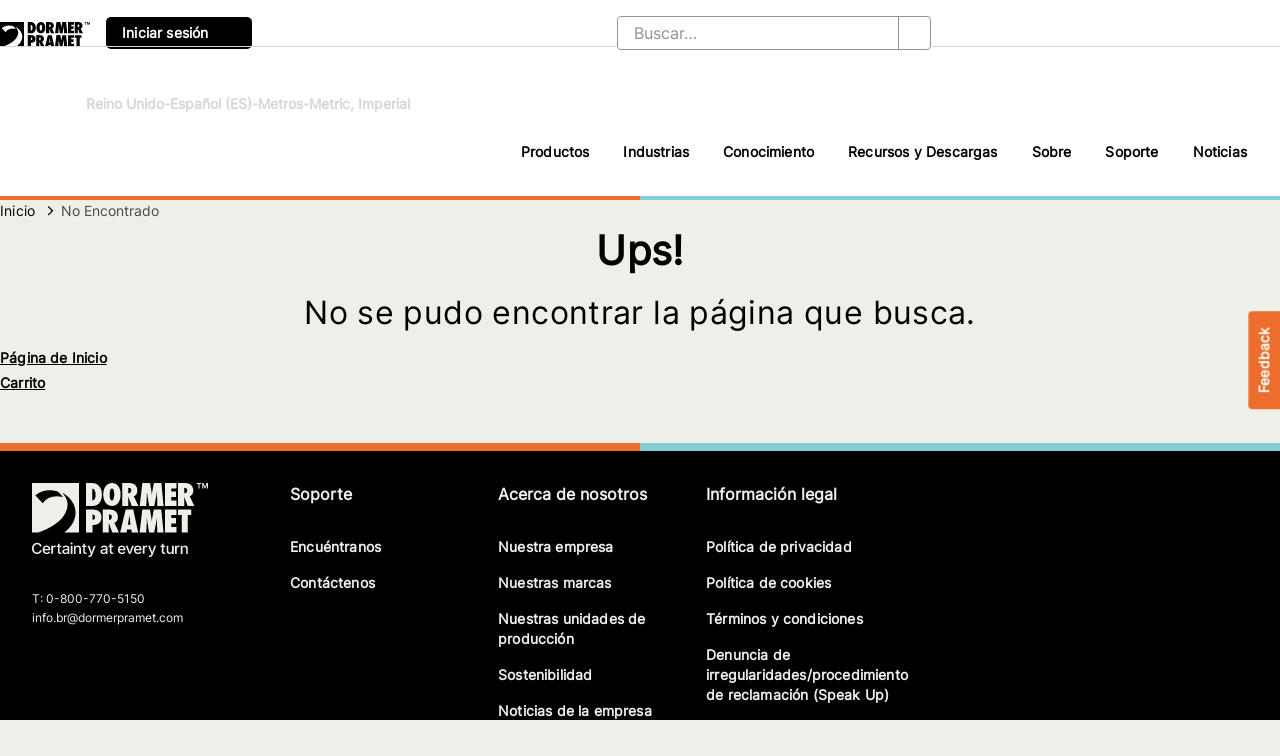

--- FILE ---
content_type: text/html; charset=utf-8
request_url: https://www.dormerpramet.com/br/es/our-offer%20
body_size: 28264
content:
<!DOCTYPE html><html lang="es" dir="ltr" data-beasties-container><head>
    <meta charset="utf-8">
    <title>No Encontrado</title>
    <base href="/">
    <meta name="viewport" content="width=device-width, initial-scale=1, user-scalable=no, maximum-scale=1">
    <link rel="icon" type="image/x-icon" href="favicon.ico">

    <meta name="occ-backend-base-url" content="https://api.dormerpramet.com">
    <link rel="icon" type="image/x-icon" href="/icons/favicon.ico">
    <link rel="preload" href="/fonts/Inter-VariableFont.woff2" as="font" type="font/woff2" crossorigin="anonymous">
  <style>@font-face{font-family:Open Sans;font-style:normal;font-display:swap;font-weight:300;src:url("./media/open-sans-cyrillic-ext-300-normal-SOVTAEGP.woff2") format("woff2"),url("./media/open-sans-cyrillic-ext-300-normal-BWCHNCKG.woff") format("woff");unicode-range:U+0460-052F,U+1C80-1C8A,U+20B4,U+2DE0-2DFF,U+A640-A69F,U+FE2E-FE2F}@font-face{font-family:Open Sans;font-style:normal;font-display:swap;font-weight:300;src:url("./media/open-sans-cyrillic-300-normal-NXEWA4HB.woff2") format("woff2"),url("./media/open-sans-cyrillic-300-normal-UZNP3MNX.woff") format("woff");unicode-range:U+0301,U+0400-045F,U+0490-0491,U+04B0-04B1,U+2116}@font-face{font-family:Open Sans;font-style:normal;font-display:swap;font-weight:300;src:url("./media/open-sans-greek-ext-300-normal-XUQG2C3C.woff2") format("woff2"),url("./media/open-sans-greek-ext-300-normal-SKJ3WACT.woff") format("woff");unicode-range:U+1F00-1FFF}@font-face{font-family:Open Sans;font-style:normal;font-display:swap;font-weight:300;src:url("./media/open-sans-greek-300-normal-5ZRBXSRD.woff2") format("woff2"),url("./media/open-sans-greek-300-normal-L7BBMUHZ.woff") format("woff");unicode-range:U+0370-0377,U+037A-037F,U+0384-038A,U+038C,U+038E-03A1,U+03A3-03FF}@font-face{font-family:Open Sans;font-style:normal;font-display:swap;font-weight:300;src:url("./media/open-sans-hebrew-300-normal-6RUDF6PA.woff2") format("woff2"),url("./media/open-sans-hebrew-300-normal-5W7RGDGY.woff") format("woff");unicode-range:U+0307-0308,U+0590-05FF,U+200C-2010,U+20AA,U+25CC,U+FB1D-FB4F}@font-face{font-family:Open Sans;font-style:normal;font-display:swap;font-weight:300;src:url("./media/open-sans-math-300-normal-6NB2UUA4.woff2") format("woff2"),url("./media/open-sans-math-300-normal-GZ67CDKB.woff") format("woff");unicode-range:U+0302-0303,U+0305,U+0307-0308,U+0310,U+0312,U+0315,U+031A,U+0326-0327,U+032C,U+032F-0330,U+0332-0333,U+0338,U+033A,U+0346,U+034D,U+0391-03A1,U+03A3-03A9,U+03B1-03C9,U+03D1,U+03D5-03D6,U+03F0-03F1,U+03F4-03F5,U+2016-2017,U+2034-2038,U+203C,U+2040,U+2043,U+2047,U+2050,U+2057,U+205F,U+2070-2071,U+2074-208E,U+2090-209C,U+20D0-20DC,U+20E1,U+20E5-20EF,U+2100-2112,U+2114-2115,U+2117-2121,U+2123-214F,U+2190,U+2192,U+2194-21AE,U+21B0-21E5,U+21F1-21F2,U+21F4-2211,U+2213-2214,U+2216-22FF,U+2308-230B,U+2310,U+2319,U+231C-2321,U+2336-237A,U+237C,U+2395,U+239B-23B7,U+23D0,U+23DC-23E1,U+2474-2475,U+25AF,U+25B3,U+25B7,U+25BD,U+25C1,U+25CA,U+25CC,U+25FB,U+266D-266F,U+27C0-27FF,U+2900-2AFF,U+2B0E-2B11,U+2B30-2B4C,U+2BFE,U+3030,U+FF5B,U+FF5D,U+1D400-1D7FF,U+1EE00-1EEFF}@font-face{font-family:Open Sans;font-style:normal;font-display:swap;font-weight:300;src:url("./media/open-sans-symbols-300-normal-FPLU5Z3P.woff2") format("woff2"),url("./media/open-sans-symbols-300-normal-FXNLELMF.woff") format("woff");unicode-range:U+0001-000C,U+000E-001F,U+007F-009F,U+20DD-20E0,U+20E2-20E4,U+2150-218F,U+2190,U+2192,U+2194-2199,U+21AF,U+21E6-21F0,U+21F3,U+2218-2219,U+2299,U+22C4-22C6,U+2300-243F,U+2440-244A,U+2460-24FF,U+25A0-27BF,U+2800-28FF,U+2921-2922,U+2981,U+29BF,U+29EB,U+2B00-2BFF,U+4DC0-4DFF,U+FFF9-FFFB,U+10140-1018E,U+10190-1019C,U+101A0,U+101D0-101FD,U+102E0-102FB,U+10E60-10E7E,U+1D2C0-1D2D3,U+1D2E0-1D37F,U+1F000-1F0FF,U+1F100-1F1AD,U+1F1E6-1F1FF,U+1F30D-1F30F,U+1F315,U+1F31C,U+1F31E,U+1F320-1F32C,U+1F336,U+1F378,U+1F37D,U+1F382,U+1F393-1F39F,U+1F3A7-1F3A8,U+1F3AC-1F3AF,U+1F3C2,U+1F3C4-1F3C6,U+1F3CA-1F3CE,U+1F3D4-1F3E0,U+1F3ED,U+1F3F1-1F3F3,U+1F3F5-1F3F7,U+1F408,U+1F415,U+1F41F,U+1F426,U+1F43F,U+1F441-1F442,U+1F444,U+1F446-1F449,U+1F44C-1F44E,U+1F453,U+1F46A,U+1F47D,U+1F4A3,U+1F4B0,U+1F4B3,U+1F4B9,U+1F4BB,U+1F4BF,U+1F4C8-1F4CB,U+1F4D6,U+1F4DA,U+1F4DF,U+1F4E3-1F4E6,U+1F4EA-1F4ED,U+1F4F7,U+1F4F9-1F4FB,U+1F4FD-1F4FE,U+1F503,U+1F507-1F50B,U+1F50D,U+1F512-1F513,U+1F53E-1F54A,U+1F54F-1F5FA,U+1F610,U+1F650-1F67F,U+1F687,U+1F68D,U+1F691,U+1F694,U+1F698,U+1F6AD,U+1F6B2,U+1F6B9-1F6BA,U+1F6BC,U+1F6C6-1F6CF,U+1F6D3-1F6D7,U+1F6E0-1F6EA,U+1F6F0-1F6F3,U+1F6F7-1F6FC,U+1F700-1F7FF,U+1F800-1F80B,U+1F810-1F847,U+1F850-1F859,U+1F860-1F887,U+1F890-1F8AD,U+1F8B0-1F8BB,U+1F8C0-1F8C1,U+1F900-1F90B,U+1F93B,U+1F946,U+1F984,U+1F996,U+1F9E9,U+1FA00-1FA6F,U+1FA70-1FA7C,U+1FA80-1FA89,U+1FA8F-1FAC6,U+1FACE-1FADC,U+1FADF-1FAE9,U+1FAF0-1FAF8,U+1FB00-1FBFF}@font-face{font-family:Open Sans;font-style:normal;font-display:swap;font-weight:300;src:url("./media/open-sans-vietnamese-300-normal-CRUKF75X.woff2") format("woff2"),url("./media/open-sans-vietnamese-300-normal-EAOYVCZ2.woff") format("woff");unicode-range:U+0102-0103,U+0110-0111,U+0128-0129,U+0168-0169,U+01A0-01A1,U+01AF-01B0,U+0300-0301,U+0303-0304,U+0308-0309,U+0323,U+0329,U+1EA0-1EF9,U+20AB}@font-face{font-family:Open Sans;font-style:normal;font-display:swap;font-weight:300;src:url("./media/open-sans-latin-ext-300-normal-PZ3XLWN6.woff2") format("woff2"),url("./media/open-sans-latin-ext-300-normal-ADAMWCWI.woff") format("woff");unicode-range:U+0100-02BA,U+02BD-02C5,U+02C7-02CC,U+02CE-02D7,U+02DD-02FF,U+0304,U+0308,U+0329,U+1D00-1DBF,U+1E00-1E9F,U+1EF2-1EFF,U+2020,U+20A0-20AB,U+20AD-20C0,U+2113,U+2C60-2C7F,U+A720-A7FF}@font-face{font-family:Open Sans;font-style:normal;font-display:swap;font-weight:300;src:url("./media/open-sans-latin-300-normal-JPUQO2Y6.woff2") format("woff2"),url("./media/open-sans-latin-300-normal-IWY3HGGZ.woff") format("woff");unicode-range:U+0000-00FF,U+0131,U+0152-0153,U+02BB-02BC,U+02C6,U+02DA,U+02DC,U+0304,U+0308,U+0329,U+2000-206F,U+20AC,U+2122,U+2191,U+2193,U+2212,U+2215,U+FEFF,U+FFFD}@font-face{font-family:Open Sans;font-style:normal;font-display:swap;font-weight:400;src:url("./media/open-sans-cyrillic-ext-400-normal-QRNSCLVG.woff2") format("woff2"),url("./media/open-sans-cyrillic-ext-400-normal-AYPSPQTF.woff") format("woff");unicode-range:U+0460-052F,U+1C80-1C8A,U+20B4,U+2DE0-2DFF,U+A640-A69F,U+FE2E-FE2F}@font-face{font-family:Open Sans;font-style:normal;font-display:swap;font-weight:400;src:url("./media/open-sans-cyrillic-400-normal-UGJV4UP2.woff2") format("woff2"),url("./media/open-sans-cyrillic-400-normal-44UXQZ2N.woff") format("woff");unicode-range:U+0301,U+0400-045F,U+0490-0491,U+04B0-04B1,U+2116}@font-face{font-family:Open Sans;font-style:normal;font-display:swap;font-weight:400;src:url("./media/open-sans-greek-ext-400-normal-GO3PYW2T.woff2") format("woff2"),url("./media/open-sans-greek-ext-400-normal-RGI47S34.woff") format("woff");unicode-range:U+1F00-1FFF}@font-face{font-family:Open Sans;font-style:normal;font-display:swap;font-weight:400;src:url("./media/open-sans-greek-400-normal-6ZFSA3JL.woff2") format("woff2"),url("./media/open-sans-greek-400-normal-BZH5W4BL.woff") format("woff");unicode-range:U+0370-0377,U+037A-037F,U+0384-038A,U+038C,U+038E-03A1,U+03A3-03FF}@font-face{font-family:Open Sans;font-style:normal;font-display:swap;font-weight:400;src:url("./media/open-sans-hebrew-400-normal-35LYKA7O.woff2") format("woff2"),url("./media/open-sans-hebrew-400-normal-65XYQAAE.woff") format("woff");unicode-range:U+0307-0308,U+0590-05FF,U+200C-2010,U+20AA,U+25CC,U+FB1D-FB4F}@font-face{font-family:Open Sans;font-style:normal;font-display:swap;font-weight:400;src:url("./media/open-sans-math-400-normal-2PNO2ACO.woff2") format("woff2"),url("./media/open-sans-math-400-normal-ZAR5YVRL.woff") format("woff");unicode-range:U+0302-0303,U+0305,U+0307-0308,U+0310,U+0312,U+0315,U+031A,U+0326-0327,U+032C,U+032F-0330,U+0332-0333,U+0338,U+033A,U+0346,U+034D,U+0391-03A1,U+03A3-03A9,U+03B1-03C9,U+03D1,U+03D5-03D6,U+03F0-03F1,U+03F4-03F5,U+2016-2017,U+2034-2038,U+203C,U+2040,U+2043,U+2047,U+2050,U+2057,U+205F,U+2070-2071,U+2074-208E,U+2090-209C,U+20D0-20DC,U+20E1,U+20E5-20EF,U+2100-2112,U+2114-2115,U+2117-2121,U+2123-214F,U+2190,U+2192,U+2194-21AE,U+21B0-21E5,U+21F1-21F2,U+21F4-2211,U+2213-2214,U+2216-22FF,U+2308-230B,U+2310,U+2319,U+231C-2321,U+2336-237A,U+237C,U+2395,U+239B-23B7,U+23D0,U+23DC-23E1,U+2474-2475,U+25AF,U+25B3,U+25B7,U+25BD,U+25C1,U+25CA,U+25CC,U+25FB,U+266D-266F,U+27C0-27FF,U+2900-2AFF,U+2B0E-2B11,U+2B30-2B4C,U+2BFE,U+3030,U+FF5B,U+FF5D,U+1D400-1D7FF,U+1EE00-1EEFF}@font-face{font-family:Open Sans;font-style:normal;font-display:swap;font-weight:400;src:url("./media/open-sans-symbols-400-normal-DSFHTPJY.woff2") format("woff2"),url("./media/open-sans-symbols-400-normal-PECDUFVV.woff") format("woff");unicode-range:U+0001-000C,U+000E-001F,U+007F-009F,U+20DD-20E0,U+20E2-20E4,U+2150-218F,U+2190,U+2192,U+2194-2199,U+21AF,U+21E6-21F0,U+21F3,U+2218-2219,U+2299,U+22C4-22C6,U+2300-243F,U+2440-244A,U+2460-24FF,U+25A0-27BF,U+2800-28FF,U+2921-2922,U+2981,U+29BF,U+29EB,U+2B00-2BFF,U+4DC0-4DFF,U+FFF9-FFFB,U+10140-1018E,U+10190-1019C,U+101A0,U+101D0-101FD,U+102E0-102FB,U+10E60-10E7E,U+1D2C0-1D2D3,U+1D2E0-1D37F,U+1F000-1F0FF,U+1F100-1F1AD,U+1F1E6-1F1FF,U+1F30D-1F30F,U+1F315,U+1F31C,U+1F31E,U+1F320-1F32C,U+1F336,U+1F378,U+1F37D,U+1F382,U+1F393-1F39F,U+1F3A7-1F3A8,U+1F3AC-1F3AF,U+1F3C2,U+1F3C4-1F3C6,U+1F3CA-1F3CE,U+1F3D4-1F3E0,U+1F3ED,U+1F3F1-1F3F3,U+1F3F5-1F3F7,U+1F408,U+1F415,U+1F41F,U+1F426,U+1F43F,U+1F441-1F442,U+1F444,U+1F446-1F449,U+1F44C-1F44E,U+1F453,U+1F46A,U+1F47D,U+1F4A3,U+1F4B0,U+1F4B3,U+1F4B9,U+1F4BB,U+1F4BF,U+1F4C8-1F4CB,U+1F4D6,U+1F4DA,U+1F4DF,U+1F4E3-1F4E6,U+1F4EA-1F4ED,U+1F4F7,U+1F4F9-1F4FB,U+1F4FD-1F4FE,U+1F503,U+1F507-1F50B,U+1F50D,U+1F512-1F513,U+1F53E-1F54A,U+1F54F-1F5FA,U+1F610,U+1F650-1F67F,U+1F687,U+1F68D,U+1F691,U+1F694,U+1F698,U+1F6AD,U+1F6B2,U+1F6B9-1F6BA,U+1F6BC,U+1F6C6-1F6CF,U+1F6D3-1F6D7,U+1F6E0-1F6EA,U+1F6F0-1F6F3,U+1F6F7-1F6FC,U+1F700-1F7FF,U+1F800-1F80B,U+1F810-1F847,U+1F850-1F859,U+1F860-1F887,U+1F890-1F8AD,U+1F8B0-1F8BB,U+1F8C0-1F8C1,U+1F900-1F90B,U+1F93B,U+1F946,U+1F984,U+1F996,U+1F9E9,U+1FA00-1FA6F,U+1FA70-1FA7C,U+1FA80-1FA89,U+1FA8F-1FAC6,U+1FACE-1FADC,U+1FADF-1FAE9,U+1FAF0-1FAF8,U+1FB00-1FBFF}@font-face{font-family:Open Sans;font-style:normal;font-display:swap;font-weight:400;src:url("./media/open-sans-vietnamese-400-normal-QJYE62TC.woff2") format("woff2"),url("./media/open-sans-vietnamese-400-normal-WOGDCE7H.woff") format("woff");unicode-range:U+0102-0103,U+0110-0111,U+0128-0129,U+0168-0169,U+01A0-01A1,U+01AF-01B0,U+0300-0301,U+0303-0304,U+0308-0309,U+0323,U+0329,U+1EA0-1EF9,U+20AB}@font-face{font-family:Open Sans;font-style:normal;font-display:swap;font-weight:400;src:url("./media/open-sans-latin-ext-400-normal-Z4KTK2H2.woff2") format("woff2"),url("./media/open-sans-latin-ext-400-normal-QQ34NJE4.woff") format("woff");unicode-range:U+0100-02BA,U+02BD-02C5,U+02C7-02CC,U+02CE-02D7,U+02DD-02FF,U+0304,U+0308,U+0329,U+1D00-1DBF,U+1E00-1E9F,U+1EF2-1EFF,U+2020,U+20A0-20AB,U+20AD-20C0,U+2113,U+2C60-2C7F,U+A720-A7FF}@font-face{font-family:Open Sans;font-style:normal;font-display:swap;font-weight:400;src:url("./media/open-sans-latin-400-normal-WXNQF4GQ.woff2") format("woff2"),url("./media/open-sans-latin-400-normal-HCAVHEYW.woff") format("woff");unicode-range:U+0000-00FF,U+0131,U+0152-0153,U+02BB-02BC,U+02C6,U+02DA,U+02DC,U+0304,U+0308,U+0329,U+2000-206F,U+20AC,U+2122,U+2191,U+2193,U+2212,U+2215,U+FEFF,U+FFFD}@font-face{font-family:Open Sans;font-style:normal;font-display:swap;font-weight:600;src:url("./media/open-sans-cyrillic-ext-600-normal-V5BAUOVP.woff2") format("woff2"),url("./media/open-sans-cyrillic-ext-600-normal-FJURPS64.woff") format("woff");unicode-range:U+0460-052F,U+1C80-1C8A,U+20B4,U+2DE0-2DFF,U+A640-A69F,U+FE2E-FE2F}@font-face{font-family:Open Sans;font-style:normal;font-display:swap;font-weight:600;src:url("./media/open-sans-cyrillic-600-normal-U3Y4BW4P.woff2") format("woff2"),url("./media/open-sans-cyrillic-600-normal-WVL2KR5Q.woff") format("woff");unicode-range:U+0301,U+0400-045F,U+0490-0491,U+04B0-04B1,U+2116}@font-face{font-family:Open Sans;font-style:normal;font-display:swap;font-weight:600;src:url("./media/open-sans-greek-ext-600-normal-HNORYMYO.woff2") format("woff2"),url("./media/open-sans-greek-ext-600-normal-FQZVGYHP.woff") format("woff");unicode-range:U+1F00-1FFF}@font-face{font-family:Open Sans;font-style:normal;font-display:swap;font-weight:600;src:url("./media/open-sans-greek-600-normal-BHITNUQO.woff2") format("woff2"),url("./media/open-sans-greek-600-normal-RVAGN7LK.woff") format("woff");unicode-range:U+0370-0377,U+037A-037F,U+0384-038A,U+038C,U+038E-03A1,U+03A3-03FF}@font-face{font-family:Open Sans;font-style:normal;font-display:swap;font-weight:600;src:url("./media/open-sans-hebrew-600-normal-KE4UXK3O.woff2") format("woff2"),url("./media/open-sans-hebrew-600-normal-TRNKCGUA.woff") format("woff");unicode-range:U+0307-0308,U+0590-05FF,U+200C-2010,U+20AA,U+25CC,U+FB1D-FB4F}@font-face{font-family:Open Sans;font-style:normal;font-display:swap;font-weight:600;src:url("./media/open-sans-math-600-normal-KFNPJRVK.woff2") format("woff2"),url("./media/open-sans-math-600-normal-CXKHYH3D.woff") format("woff");unicode-range:U+0302-0303,U+0305,U+0307-0308,U+0310,U+0312,U+0315,U+031A,U+0326-0327,U+032C,U+032F-0330,U+0332-0333,U+0338,U+033A,U+0346,U+034D,U+0391-03A1,U+03A3-03A9,U+03B1-03C9,U+03D1,U+03D5-03D6,U+03F0-03F1,U+03F4-03F5,U+2016-2017,U+2034-2038,U+203C,U+2040,U+2043,U+2047,U+2050,U+2057,U+205F,U+2070-2071,U+2074-208E,U+2090-209C,U+20D0-20DC,U+20E1,U+20E5-20EF,U+2100-2112,U+2114-2115,U+2117-2121,U+2123-214F,U+2190,U+2192,U+2194-21AE,U+21B0-21E5,U+21F1-21F2,U+21F4-2211,U+2213-2214,U+2216-22FF,U+2308-230B,U+2310,U+2319,U+231C-2321,U+2336-237A,U+237C,U+2395,U+239B-23B7,U+23D0,U+23DC-23E1,U+2474-2475,U+25AF,U+25B3,U+25B7,U+25BD,U+25C1,U+25CA,U+25CC,U+25FB,U+266D-266F,U+27C0-27FF,U+2900-2AFF,U+2B0E-2B11,U+2B30-2B4C,U+2BFE,U+3030,U+FF5B,U+FF5D,U+1D400-1D7FF,U+1EE00-1EEFF}@font-face{font-family:Open Sans;font-style:normal;font-display:swap;font-weight:600;src:url("./media/open-sans-symbols-600-normal-2OKANJXT.woff2") format("woff2"),url("./media/open-sans-symbols-600-normal-BZVCZAKA.woff") format("woff");unicode-range:U+0001-000C,U+000E-001F,U+007F-009F,U+20DD-20E0,U+20E2-20E4,U+2150-218F,U+2190,U+2192,U+2194-2199,U+21AF,U+21E6-21F0,U+21F3,U+2218-2219,U+2299,U+22C4-22C6,U+2300-243F,U+2440-244A,U+2460-24FF,U+25A0-27BF,U+2800-28FF,U+2921-2922,U+2981,U+29BF,U+29EB,U+2B00-2BFF,U+4DC0-4DFF,U+FFF9-FFFB,U+10140-1018E,U+10190-1019C,U+101A0,U+101D0-101FD,U+102E0-102FB,U+10E60-10E7E,U+1D2C0-1D2D3,U+1D2E0-1D37F,U+1F000-1F0FF,U+1F100-1F1AD,U+1F1E6-1F1FF,U+1F30D-1F30F,U+1F315,U+1F31C,U+1F31E,U+1F320-1F32C,U+1F336,U+1F378,U+1F37D,U+1F382,U+1F393-1F39F,U+1F3A7-1F3A8,U+1F3AC-1F3AF,U+1F3C2,U+1F3C4-1F3C6,U+1F3CA-1F3CE,U+1F3D4-1F3E0,U+1F3ED,U+1F3F1-1F3F3,U+1F3F5-1F3F7,U+1F408,U+1F415,U+1F41F,U+1F426,U+1F43F,U+1F441-1F442,U+1F444,U+1F446-1F449,U+1F44C-1F44E,U+1F453,U+1F46A,U+1F47D,U+1F4A3,U+1F4B0,U+1F4B3,U+1F4B9,U+1F4BB,U+1F4BF,U+1F4C8-1F4CB,U+1F4D6,U+1F4DA,U+1F4DF,U+1F4E3-1F4E6,U+1F4EA-1F4ED,U+1F4F7,U+1F4F9-1F4FB,U+1F4FD-1F4FE,U+1F503,U+1F507-1F50B,U+1F50D,U+1F512-1F513,U+1F53E-1F54A,U+1F54F-1F5FA,U+1F610,U+1F650-1F67F,U+1F687,U+1F68D,U+1F691,U+1F694,U+1F698,U+1F6AD,U+1F6B2,U+1F6B9-1F6BA,U+1F6BC,U+1F6C6-1F6CF,U+1F6D3-1F6D7,U+1F6E0-1F6EA,U+1F6F0-1F6F3,U+1F6F7-1F6FC,U+1F700-1F7FF,U+1F800-1F80B,U+1F810-1F847,U+1F850-1F859,U+1F860-1F887,U+1F890-1F8AD,U+1F8B0-1F8BB,U+1F8C0-1F8C1,U+1F900-1F90B,U+1F93B,U+1F946,U+1F984,U+1F996,U+1F9E9,U+1FA00-1FA6F,U+1FA70-1FA7C,U+1FA80-1FA89,U+1FA8F-1FAC6,U+1FACE-1FADC,U+1FADF-1FAE9,U+1FAF0-1FAF8,U+1FB00-1FBFF}@font-face{font-family:Open Sans;font-style:normal;font-display:swap;font-weight:600;src:url("./media/open-sans-vietnamese-600-normal-575RHFNF.woff2") format("woff2"),url("./media/open-sans-vietnamese-600-normal-MLC2FGLR.woff") format("woff");unicode-range:U+0102-0103,U+0110-0111,U+0128-0129,U+0168-0169,U+01A0-01A1,U+01AF-01B0,U+0300-0301,U+0303-0304,U+0308-0309,U+0323,U+0329,U+1EA0-1EF9,U+20AB}@font-face{font-family:Open Sans;font-style:normal;font-display:swap;font-weight:600;src:url("./media/open-sans-latin-ext-600-normal-NNZ5DON3.woff2") format("woff2"),url("./media/open-sans-latin-ext-600-normal-4QX6XAEJ.woff") format("woff");unicode-range:U+0100-02BA,U+02BD-02C5,U+02C7-02CC,U+02CE-02D7,U+02DD-02FF,U+0304,U+0308,U+0329,U+1D00-1DBF,U+1E00-1E9F,U+1EF2-1EFF,U+2020,U+20A0-20AB,U+20AD-20C0,U+2113,U+2C60-2C7F,U+A720-A7FF}@font-face{font-family:Open Sans;font-style:normal;font-display:swap;font-weight:600;src:url("./media/open-sans-latin-600-normal-JBABOOUI.woff2") format("woff2"),url("./media/open-sans-latin-600-normal-YQJRCYJV.woff") format("woff");unicode-range:U+0000-00FF,U+0131,U+0152-0153,U+02BB-02BC,U+02C6,U+02DA,U+02DC,U+0304,U+0308,U+0329,U+2000-206F,U+20AC,U+2122,U+2191,U+2193,U+2212,U+2215,U+FEFF,U+FFFD}@font-face{font-family:Open Sans;font-style:normal;font-display:swap;font-weight:700;src:url("./media/open-sans-cyrillic-ext-700-normal-RPMWFPKM.woff2") format("woff2"),url("./media/open-sans-cyrillic-ext-700-normal-2G4DEDDO.woff") format("woff");unicode-range:U+0460-052F,U+1C80-1C8A,U+20B4,U+2DE0-2DFF,U+A640-A69F,U+FE2E-FE2F}@font-face{font-family:Open Sans;font-style:normal;font-display:swap;font-weight:700;src:url("./media/open-sans-cyrillic-700-normal-RGU4BMAY.woff2") format("woff2"),url("./media/open-sans-cyrillic-700-normal-O244UI6M.woff") format("woff");unicode-range:U+0301,U+0400-045F,U+0490-0491,U+04B0-04B1,U+2116}@font-face{font-family:Open Sans;font-style:normal;font-display:swap;font-weight:700;src:url("./media/open-sans-greek-ext-700-normal-RQCZEWGU.woff2") format("woff2"),url("./media/open-sans-greek-ext-700-normal-N7AJPKIJ.woff") format("woff");unicode-range:U+1F00-1FFF}@font-face{font-family:Open Sans;font-style:normal;font-display:swap;font-weight:700;src:url("./media/open-sans-greek-700-normal-XQKUI73W.woff2") format("woff2"),url("./media/open-sans-greek-700-normal-NLMAJO4V.woff") format("woff");unicode-range:U+0370-0377,U+037A-037F,U+0384-038A,U+038C,U+038E-03A1,U+03A3-03FF}@font-face{font-family:Open Sans;font-style:normal;font-display:swap;font-weight:700;src:url("./media/open-sans-hebrew-700-normal-A3EQ4T7Q.woff2") format("woff2"),url("./media/open-sans-hebrew-700-normal-DNEZKYXT.woff") format("woff");unicode-range:U+0307-0308,U+0590-05FF,U+200C-2010,U+20AA,U+25CC,U+FB1D-FB4F}@font-face{font-family:Open Sans;font-style:normal;font-display:swap;font-weight:700;src:url("./media/open-sans-math-700-normal-5T425GIQ.woff2") format("woff2"),url("./media/open-sans-math-700-normal-M6ZWEWNB.woff") format("woff");unicode-range:U+0302-0303,U+0305,U+0307-0308,U+0310,U+0312,U+0315,U+031A,U+0326-0327,U+032C,U+032F-0330,U+0332-0333,U+0338,U+033A,U+0346,U+034D,U+0391-03A1,U+03A3-03A9,U+03B1-03C9,U+03D1,U+03D5-03D6,U+03F0-03F1,U+03F4-03F5,U+2016-2017,U+2034-2038,U+203C,U+2040,U+2043,U+2047,U+2050,U+2057,U+205F,U+2070-2071,U+2074-208E,U+2090-209C,U+20D0-20DC,U+20E1,U+20E5-20EF,U+2100-2112,U+2114-2115,U+2117-2121,U+2123-214F,U+2190,U+2192,U+2194-21AE,U+21B0-21E5,U+21F1-21F2,U+21F4-2211,U+2213-2214,U+2216-22FF,U+2308-230B,U+2310,U+2319,U+231C-2321,U+2336-237A,U+237C,U+2395,U+239B-23B7,U+23D0,U+23DC-23E1,U+2474-2475,U+25AF,U+25B3,U+25B7,U+25BD,U+25C1,U+25CA,U+25CC,U+25FB,U+266D-266F,U+27C0-27FF,U+2900-2AFF,U+2B0E-2B11,U+2B30-2B4C,U+2BFE,U+3030,U+FF5B,U+FF5D,U+1D400-1D7FF,U+1EE00-1EEFF}@font-face{font-family:Open Sans;font-style:normal;font-display:swap;font-weight:700;src:url("./media/open-sans-symbols-700-normal-KT2XGLZK.woff2") format("woff2"),url("./media/open-sans-symbols-700-normal-ZM4RNTQ7.woff") format("woff");unicode-range:U+0001-000C,U+000E-001F,U+007F-009F,U+20DD-20E0,U+20E2-20E4,U+2150-218F,U+2190,U+2192,U+2194-2199,U+21AF,U+21E6-21F0,U+21F3,U+2218-2219,U+2299,U+22C4-22C6,U+2300-243F,U+2440-244A,U+2460-24FF,U+25A0-27BF,U+2800-28FF,U+2921-2922,U+2981,U+29BF,U+29EB,U+2B00-2BFF,U+4DC0-4DFF,U+FFF9-FFFB,U+10140-1018E,U+10190-1019C,U+101A0,U+101D0-101FD,U+102E0-102FB,U+10E60-10E7E,U+1D2C0-1D2D3,U+1D2E0-1D37F,U+1F000-1F0FF,U+1F100-1F1AD,U+1F1E6-1F1FF,U+1F30D-1F30F,U+1F315,U+1F31C,U+1F31E,U+1F320-1F32C,U+1F336,U+1F378,U+1F37D,U+1F382,U+1F393-1F39F,U+1F3A7-1F3A8,U+1F3AC-1F3AF,U+1F3C2,U+1F3C4-1F3C6,U+1F3CA-1F3CE,U+1F3D4-1F3E0,U+1F3ED,U+1F3F1-1F3F3,U+1F3F5-1F3F7,U+1F408,U+1F415,U+1F41F,U+1F426,U+1F43F,U+1F441-1F442,U+1F444,U+1F446-1F449,U+1F44C-1F44E,U+1F453,U+1F46A,U+1F47D,U+1F4A3,U+1F4B0,U+1F4B3,U+1F4B9,U+1F4BB,U+1F4BF,U+1F4C8-1F4CB,U+1F4D6,U+1F4DA,U+1F4DF,U+1F4E3-1F4E6,U+1F4EA-1F4ED,U+1F4F7,U+1F4F9-1F4FB,U+1F4FD-1F4FE,U+1F503,U+1F507-1F50B,U+1F50D,U+1F512-1F513,U+1F53E-1F54A,U+1F54F-1F5FA,U+1F610,U+1F650-1F67F,U+1F687,U+1F68D,U+1F691,U+1F694,U+1F698,U+1F6AD,U+1F6B2,U+1F6B9-1F6BA,U+1F6BC,U+1F6C6-1F6CF,U+1F6D3-1F6D7,U+1F6E0-1F6EA,U+1F6F0-1F6F3,U+1F6F7-1F6FC,U+1F700-1F7FF,U+1F800-1F80B,U+1F810-1F847,U+1F850-1F859,U+1F860-1F887,U+1F890-1F8AD,U+1F8B0-1F8BB,U+1F8C0-1F8C1,U+1F900-1F90B,U+1F93B,U+1F946,U+1F984,U+1F996,U+1F9E9,U+1FA00-1FA6F,U+1FA70-1FA7C,U+1FA80-1FA89,U+1FA8F-1FAC6,U+1FACE-1FADC,U+1FADF-1FAE9,U+1FAF0-1FAF8,U+1FB00-1FBFF}@font-face{font-family:Open Sans;font-style:normal;font-display:swap;font-weight:700;src:url("./media/open-sans-vietnamese-700-normal-PZ4FJMGV.woff2") format("woff2"),url("./media/open-sans-vietnamese-700-normal-VTW6AYJS.woff") format("woff");unicode-range:U+0102-0103,U+0110-0111,U+0128-0129,U+0168-0169,U+01A0-01A1,U+01AF-01B0,U+0300-0301,U+0303-0304,U+0308-0309,U+0323,U+0329,U+1EA0-1EF9,U+20AB}@font-face{font-family:Open Sans;font-style:normal;font-display:swap;font-weight:700;src:url("./media/open-sans-latin-ext-700-normal-DYCLZJWS.woff2") format("woff2"),url("./media/open-sans-latin-ext-700-normal-CH2DF47G.woff") format("woff");unicode-range:U+0100-02BA,U+02BD-02C5,U+02C7-02CC,U+02CE-02D7,U+02DD-02FF,U+0304,U+0308,U+0329,U+1D00-1DBF,U+1E00-1E9F,U+1EF2-1EFF,U+2020,U+20A0-20AB,U+20AD-20C0,U+2113,U+2C60-2C7F,U+A720-A7FF}@font-face{font-family:Open Sans;font-style:normal;font-display:swap;font-weight:700;src:url("./media/open-sans-latin-700-normal-APYX27B2.woff2") format("woff2"),url("./media/open-sans-latin-700-normal-TRM2WYMB.woff") format("woff");unicode-range:U+0000-00FF,U+0131,U+0152-0153,U+02BB-02BC,U+02C6,U+02DA,U+02DC,U+0304,U+0308,U+0329,U+2000-206F,U+20AC,U+2122,U+2191,U+2193,U+2212,U+2215,U+FEFF,U+FFFD}.fas{-moz-osx-font-smoothing:grayscale;-webkit-font-smoothing:antialiased;display:var(--fa-display, inline-block);font-style:normal;font-variant:normal;line-height:1;text-rendering:auto}.fas:before{content:var(--fa)}.fas{font-family:"Font Awesome 6 Free"}.fa-angle-up{--fa: "\f106"}:root{--fa-style-family-brands: "Font Awesome 6 Brands";--fa-font-brands: normal 400 1em/1 "Font Awesome 6 Brands"}@font-face{font-family:"Font Awesome 6 Brands";font-style:normal;font-weight:400;font-display:block;src:url("./media/fa-brands-400-Q3XCMWHQ.woff2") format("woff2"),url("./media/fa-brands-400-R2XQZCET.ttf") format("truetype")}:root{--fa-style-family-classic: "Font Awesome 6 Free";--fa-font-regular: normal 400 1em/1 "Font Awesome 6 Free"}@font-face{font-family:"Font Awesome 6 Free";font-style:normal;font-weight:400;font-display:block;src:url("./media/fa-regular-400-QSNYFYRT.woff2") format("woff2"),url("./media/fa-regular-400-XUOPSR7E.ttf") format("truetype")}:root{--fa-style-family-classic: "Font Awesome 6 Free";--fa-font-solid: normal 900 1em/1 "Font Awesome 6 Free"}@font-face{font-family:"Font Awesome 6 Free";font-style:normal;font-weight:900;font-display:block;src:url("./media/fa-solid-900-5ZUYHGA7.woff2") format("woff2"),url("./media/fa-solid-900-PJNKLK6W.ttf") format("truetype")}.fas{font-weight:900}*,*:before,*:after{box-sizing:border-box}html{font-family:sans-serif;line-height:1.15;-webkit-text-size-adjust:100%;-webkit-tap-highlight-color:rgba(0,0,0,0)}footer,header,main,nav,section{display:block}body{margin:0;font-family:Open Sans,-apple-system,BlinkMacSystemFont,Segoe UI,Roboto,Helvetica Neue,Arial,sans-serif,"Apple Color Emoji","Segoe UI Emoji",Segoe UI Symbol;font-size:1rem;font-weight:"normal";line-height:1.6;color:#000;text-align:left;background-color:#000}[tabindex="-1"]:focus:not(:focus-visible){outline:0!important}h2,h3{margin-top:0;margin-bottom:.5rem}ul{margin-top:0;margin-bottom:1rem}a{color:#1f7bc0;text-decoration:none;background-color:transparent}a:hover{color:#14517e;text-decoration:underline}a:not([href]):not([class]){color:inherit;text-decoration:none}a:not([href]):not([class]):hover{color:inherit;text-decoration:none}img{vertical-align:middle;border-style:none}label{display:inline-block;margin-bottom:.375rem}button{border-radius:0}button:focus:not(:focus-visible){outline:0}input,button{margin:0;font-family:inherit;font-size:inherit;line-height:inherit}button,input{overflow:visible}button{text-transform:none}button,[type=button]{-webkit-appearance:button}button:not(:disabled),[type=button]:not(:disabled){cursor:pointer}button::-moz-focus-inner,[type=button]::-moz-focus-inner{padding:0;border-style:none}h2,h3{margin-bottom:.5rem;font-weight:500;line-height:1.2222222222}h2{font-size:1.75rem}h3{font-size:1.375rem}.m-0{margin:0!important}.btn{display:inline-block;font-weight:"normal";color:#000;text-align:center;vertical-align:middle;-webkit-user-select:none;user-select:none;background-color:transparent;border:1px solid transparent;padding:14px .75rem;font-size:1rem;line-height:1.5;border-radius:.25rem;transition:color .15s ease-in-out,background-color .15s ease-in-out,border-color .15s ease-in-out,box-shadow .15s ease-in-out}@media (prefers-reduced-motion: reduce){.btn{transition:none}}.btn:hover{color:#000;text-decoration:none}.btn:focus{outline:0;box-shadow:0 0 0 .2rem #1f7bc040}.btn:disabled{opacity:.65}.btn:not(:disabled):not(.disabled){cursor:pointer}.btn-primary{color:#fff;background-color:#ec6d2c;border-color:#ec6d2c}.btn-primary:hover{color:#fff;background-color:#de5814;border-color:#d25413}.btn-primary:focus{color:#fff;background-color:#de5814;border-color:#d25413;box-shadow:0 0 0 .2rem #ef834c80}.btn-primary:disabled{color:#fff;background-color:#ec6d2c;border-color:#ec6d2c}.btn-primary:not(:disabled):not(.disabled):active{color:#fff;background-color:#d25413;border-color:#c64f12}.btn-primary:not(:disabled):not(.disabled):active:focus{box-shadow:0 0 0 .2rem #ef834c80}.btn-link{font-weight:"normal";color:#1f7bc0;text-decoration:none}.btn-link:hover{color:#14517e;text-decoration:underline}.btn-link:focus{text-decoration:underline}.btn-link:disabled{color:#6c757d;pointer-events:none}:root{--cx-spatial-base: .5rem;--cx-spatial-sm: calc(var(--cx-spatial-base) / 2);--cx-spatial-md: calc(2 * var(--cx-spatial-base));--cx-spatial-lg: calc(4 * var(--cx-spatial-base));--cx-spatial-xl: calc(8 * var(--cx-spatial-base))}button:focus{outline:none}.btn{font-size:1.188rem;text-transform:var(--cx-text-transform);line-height:1;padding:12px 24px;min-height:48px;min-width:48px;border-radius:var(--cx-buttons-border-radius);font-size:var(--cx-font-size, 1.125rem);font-weight:var(--cx-font-weight-bold);line-height:var(--cx-line-height, 1.2222222222)}.btn-primary{background-color:var(--cx-color-primary);border:3px solid var(--cx-color-primary)}.btn-primary:hover{background-color:var(--cx-color-primary-accent);border-color:var(--cx-color-primary-accent)}.btn-primary:disabled{background-color:var(--cx-color-border-focus);border:var(--cx-color-border-focus)}.btn-primary:disabled:hover{border-color:var(--cx-color-border-focus)}.btn-primary:focus{background-color:var(--cx-color-primary);border-color:var(--cx-color-inverse);box-shadow:0 0 0 .2rem var(--cx-color-primary)}.btn-primary:not(:disabled):not(.disabled):active{background-color:var(--cx-color-primary-accent);border-color:var(--cx-color-primary);-webkit-filter:brightness(8.8);filter:brightness(8.8);filter:none}.btn-primary:not(:disabled):not(.disabled):active:focus{box-shadow:0 0 0 .2rem rgba(var(--cx-color-primary),.5)}.btn-link{font-size:1.125rem;color:var(--cx-color-primary);text-decoration:underline;cursor:pointer;display:inline-block;border-style:none;font-size:var(--cx-font-size, 1rem);font-weight:var(--cx-font-weight-semi);line-height:var(--cx-line-height, 1.2222222222)}.btn-link:focus{border-radius:4px}button:focus,.btn:focus{outline-style:solid;outline-color:var(--cx-color-visual-focus);outline-width:var(--cx-visual-focus-width, 2px);outline-offset:2px;transition:none;box-shadow:0 0 0 2px var(--cx-color-inverse)}@media (max-width: 1279.98px){button:focus,.btn:focus{outline-offset:-2px}}label{display:block}input:focus{outline-style:solid;outline-color:var(--cx-color-visual-focus);outline-width:var(--cx-visual-focus-width, 2px);outline-offset:2px;transition:none;box-shadow:0 0 0 2px var(--cx-color-inverse)}@media (max-width: 1279.98px){input:focus{outline-offset:-2px}}a,a:hover{color:var(--cx-color-primary)}@media (max-width: 1023.98px){a{min-height:48px;min-width:48px;display:block}}:root{--cx-spinner-size: 40px}.cx-hamburger{padding:10px 15px;display:inline-block;cursor:pointer;transition-property:opacity,filter;transition-duration:.15s;transition-timing-function:linear;font:inherit;color:inherit;text-transform:none;background-color:transparent;border:0;margin:0;overflow:visible}.cx-hamburger:hover{opacity:.7}.hamburger-box{width:26px;height:17px;display:inline-block;position:relative}.hamburger-inner{display:block;top:50%;margin-top:-1.5px}.hamburger-inner,.hamburger-inner:before,.hamburger-inner:after{width:26px;height:3px;background-color:#000;border-radius:0;position:absolute;transition-property:transform;transition-duration:.15s;transition-timing-function:ease}.hamburger-inner:before,.hamburger-inner:after{content:"";display:block}.hamburger-inner:before{top:-7px}.hamburger-inner:after{bottom:-7px}.cx-hamburger .hamburger-inner{transition-duration:75ms;transition-timing-function:cubic-bezier(.55,.055,.675,.19)}.cx-hamburger .hamburger-inner:before{transition:top 75ms .12s ease,opacity 75ms ease}.cx-hamburger .hamburger-inner:after{transition:bottom 75ms .12s ease,transform 75ms cubic-bezier(.55,.055,.675,.19)}:root{--cx-color-background: #EFEFEA;--cx-color-text: #000000;--cx-color-inverse: #000000;--cx-color-transparent: transparent;--cx-color-primary: #EC6D2C;--cx-color-secondary: #FFFFFF;--cx-color-success: #85CDD6;--cx-color-info: #919191;--cx-color-warning: #C98600;--cx-color-danger: #E93131;--cx-color-light: #EFEFEA;--cx-color-dark: #FFFFFF;--cx-color-primary-accent: #055f9f;--cx-color-success-accent: #f0fbe4;--cx-color-danger-accent: #fff1f1;--cx-color-warning-accent: #fff5df;--cx-color-info-accent: #deeffe;--cx-color-medium: #d3d6db;--cx-color-background-dark: #212738;--cx-color-visual-focus: #8C1AFF;--cx-color-background-focus: rgba(80, 176, 244, .1);--cx-color-border-focus: rgba(166, 204, 232, .6);--cx-page-width-max: 1140px;--cx-font-weight-light: 300;--cx-font-weight-normal: 400;--cx-font-weight-semi: 600;--cx-font-weight-bold: 700;--cx-text-transform: capitalize;--cx-direction: ltr;--cx-transition-duration: .5s;--cx-animation-duration: 1s;--cx-border-radius: 1em;--cx-buttons-border-radius: 2rem;--cx-buttons-border-width: 3px;--cx-border-style: solid}:root body{text-align:start}:root{--btf-delay: .3s;--btf-min-height: 100vh;--btf-margin-top: 100vh}cx-page-layout cx-page-slot{transition:margin-top 0s,min-height 0s;transition-delay:var(--btf-delay);min-height:initial;margin-top:initial}:root{--cx-color-ghost: #f1f1f1;--cx-color-ghost-animation: rgba(255, 255, 255, .2);--cx-ghost-radius: 5px;--cx-ghost-margin: 10px}cx-page-layout{display:block;width:100%}cx-page-layout cx-page-slot{display:flex;flex-wrap:wrap;justify-content:center;flex:1 1 var(--cx-flex-basis, 100%)}cx-page-layout cx-page-slot>*{flex:1 1 var(--cx-flex-basis, 100%)}cx-page-layout.footer{background-color:var(--cx-color-secondary);color:var(--cx-color, var(--cx-color-inverse))}cx-page-slot{display:block}cx-page-slot.cx-bottom-header-slot{display:flex}cx-page-slot.cx-bottom-header-slot>*{flex:1 1 var(--cx-flex-basis, 100%)}cx-page-layout.ErrorPageTemplate{padding-bottom:3rem}cx-page-layout.ErrorPageTemplate cx-page-slot{max-width:var(--cx-page-width-max);margin:auto}cx-page-layout.ErrorPageTemplate cx-page-slot>*{text-align:center}@media (max-width: 1279.98px){cx-page-layout.ErrorPageTemplate{--cx-max-width: 100%}}cx-scroll-to-top{display:none;height:48px;width:48px;position:fixed;bottom:80px;inset-inline-end:60px;z-index:100}cx-scroll-to-top button{height:inherit;width:inherit;font-size:30px;color:var(--cx-color-inverse);background-color:var(--cx-color-primary);border:transparent;border-radius:12px;box-shadow:#00000012 0 1px 1px,#00000012 0 2px 2px,#00000012 0 4px 4px,#00000012 0 8px 8px,#00000012 0 16px 16px}@media (hover: hover){cx-scroll-to-top button:hover{background-color:var(--cx-color-primary-accent)}}@media (max-width: 1023.98px){cx-scroll-to-top{inset-inline-end:15px}}cx-media{position:relative;display:block}cx-media img{max-width:100%;max-height:100%;transform:scale(1);opacity:1;transition:all .6s}@media (min-width: 1024px){body button.search{display:none}}@media (max-width: 1023.98px){body:not(.searchbox-is-active) cx-searchbox label:not(.cxFeat_a11ySearchboxLabel) input{width:0;padding:0}}cx-icon,.cx-icon{align-self:center;line-height:normal}:root{--cx-popover-font-size: .875rem;--cx-popover-background: var(--cx-color-inverse);--cx-popover-min-width: 140px;--cx-popover-max-width: 280px;--cx-popover-border-width: 1px;--cx-popover-border-color: var(--cx-color-light);--cx-popover-border-radius: 5px;--cx-popover-arrow-width: 1rem;--cx-popover-arrow-height: .5rem;--cx-popover-arrow-color: var(--cx-popover-background);--cx-popover-z-index: 10;--cx-popover-box-shadow-color: rgba(0, 0, 0, .1)}:root{--cx-progress-button-radius: 24px;--cx-progress-button-border-width: 3px;--cx-progress-button-animation-time: 1s;--cx-progress-button-primary-color: var(--cx-color-primary);--cx-progress-button-secondary-color: var(--cx-color-inverse)}:root{--cx-spinner-radius: 120px;--cx-spinner-border-width: 15px;--cx-spinner-animation-time: 1s;--cx-spinner-primary-color: var(--cx-color-primary);--cx-spinner-secondary-color: var(--cx-color-light)}dp-storefront.stop-navigating:before,dp-storefront.stop-navigating:after{height:2px;width:100%;left:0;top:0;margin:0;content:"";position:fixed;z-index:2}dp-storefront.stop-navigating:before{background-color:var(--cx-color-light)}dp-storefront.stop-navigating:after{background-color:var(--cx-color-dark)}@keyframes loaded{0%{margin-inline-start:50%;margin-inline-end:100%}to{margin-inline-start:100%;margin-inline-end:0}}dp-storefront.stop-navigating:after{animation:loaded .5s}dp-storefront{display:flex;flex-direction:column;min-height:100vh}dp-storefront:focus{outline:none}dp-storefront>footer{margin-top:auto}header{background-color:var(--cx-color-light);color:var(--cx-color-inverse)}@media (min-width: 1280px){header{background:linear-gradient(to top,var(--cx-color-background-dark) 67px,var(--cx-color-light) 0)}}header .header{max-width:var(--cx-page-width-max);margin:auto;display:flex;flex-wrap:wrap}@media (min-width: 1280px){header .header{padding:0 10px}}header .header>*{align-self:center;display:block;flex:none}header:not(.is-expanded) cx-page-layout.navigation{display:none}header .SiteContext{font-size:.75rem;color:var(--cx-color-medium);justify-content:flex-start;font-size:var(--cx-font-size, .875rem);font-weight:var(--cx-font-weight-bold);line-height:var(--cx-line-height, 1.2222222222)}header .SiteContext>*{flex:none}header .SiteLogo{width:90px}header .SearchBox{margin:14px auto}@media (max-width: 1023.98px){header .SearchBox{margin-top:4px;margin-inline-end:0;margin-bottom:4px;margin-inline-start:auto}}header .NavigationBar{flex:100%;min-height:67px}@media (max-width: 1279.98px){header .NavigationBar{background-color:var(--cx-color-background)}}header .cx-hamburger{display:block}@media (min-width: 390px) and (max-width: 743.98px){header .SearchBox{margin-inline-start:auto}}@media (max-width: 1279.98px){header .SiteContext,header .SiteLogin{background-color:var(--cx-color-light);color:var(--cx-color, var(--cx-color-text))}header .SiteContext{padding:.5rem 1rem .25rem}}@media (min-width: 1280px){header .cx-hamburger{display:none}header .SiteContext{flex:50%;display:flex;--cx-margin: .5rem 8px}header .SiteContext{justify-content:flex-start}header .SiteContext:after{border-top:1px solid currentColor;content:"";width:100%;position:absolute;left:0;top:44px}header .SiteLogin{padding:.5rem 1rem}}header .hamburger-inner,header .hamburger-inner:before,header .hamburger-inner:after{background-color:var(--cx-color-primary)}cx-skip-link{position:fixed;display:flex;justify-content:center;top:-100%;z-index:11;width:100%;height:100%;background-color:#0000;transition:top 0s .3s ease,background-color .3s ease}cx-skip-link>div{display:contents}cx-skip-link:focus-within{top:0;background-color:#00000080;transition:background-color .3s ease}:root{--cx-transition-duration: .3s;--cx-split-gutter: 40px;--cx-active-view: 1}@media (max-width: 1279.98px){:root{--cx-max-views: 1;--cx-split-gutter: 0px}}@media (min-width: 1280px){:root{--cx-max-views: 2}}:root{--cx-page-width-max: 1440px;--cx-color-primary: #000;--cx-spinner-radius: 6.25rem;--cx-spinner-border-width: .125rem;--cx-spinner-primary-color: #E0DFD6;--cx-spinner-secondary-color: #EC6D2C}app-root dp-storefront header>cx-page-layout.header{margin:0;padding:0;max-width:initial}@font-face{font-family:Inter;src:url(/fonts/Inter-VariableFont.woff2) format("woff2");font-display:swap}dp-storefront{position:relative;top:.125rem}dp-storefront.stop-navigating:before{background-color:#85cdd6}a,.btn-link{font-style:normal;font-weight:600;font-size:.875rem;line-height:1.25rem;letter-spacing:.010625rem;cursor:pointer;display:inline-flex;text-align:right;text-decoration:underline}a:hover,.btn-link:hover{color:#484845;text-decoration:none}ul{padding-left:30px}ul li{margin:10px 0}ul li:focus-visible{outline-offset:0}label{font-style:normal;font-weight:300;font-size:1rem;line-height:1.5;letter-spacing:.011875rem;line-height:1.625rem;letter-spacing:.018125rem}input::-webkit-outer-spin-button,input::-webkit-inner-spin-button{-webkit-appearance:none;margin:0}button.btn,a.btn{font-style:normal;font-weight:600;font-size:.875rem;line-height:1.25rem;letter-spacing:.010625rem;display:inline-flex;cursor:pointer;align-items:center;flex-direction:row;justify-content:center;text-align:center;padding:0 1rem;border-radius:.3125rem;max-height:initial;min-height:2rem;height:initial;vertical-align:baseline;transition:all .15s ease-in-out;transition-property:background-color,color;text-decoration:none;min-width:initial;text-transform:initial;gap:.5rem}button.btn mat-icon,a.btn mat-icon{width:1.25rem;height:1.25rem}@media (max-width: 1023.98px){button.btn,a.btn{padding:.25rem 1.25rem;min-height:2.5rem;height:initial}}button.btn:focus-visible,a.btn:focus-visible{outline:.1875rem #8C1AFF}button.btn>*,a.btn>*{display:flex}button.btn:focus,a.btn:focus{outline:none!important;box-shadow:none}button.btn:hover,button.btn:active,a.btn:hover,a.btn:active{filter:none!important}a.btn.btn-primary{background-color:#000;border:none;color:#fff}a.btn.btn-primary mat-icon{fill:#fff}a.btn.btn-primary:not(:disabled):not(.disabled):hover,a.btn.btn-primary:not(:disabled):not(.disabled):active{background-color:#484845}cx-scroll-to-top{width:3.875rem;height:3.875rem;right:2rem}cx-scroll-to-top button{background:#f2f2f2;border:1px solid #95948A;border-radius:6.25rem;box-shadow:0 .375rem 1.25rem -.125rem #1a1a1a24,0 .25rem .375rem #1a1a1a0f}cx-scroll-to-top button:hover{background:#f2f2f2}cx-scroll-to-top .caret-up-icon{display:grid;justify-content:center}cx-scroll-to-top .caret-up-icon:before{content:url(/icons/redesign/arrow-up-end.svg);display:inline-block;width:1.5rem;height:1.5rem}.cx-page-slot-wrapper{display:flex;justify-content:space-between;flex-wrap:wrap;gap:2rem;max-width:var(--cx-page-width-max);width:100%}.cx-page-slot-wrapper:has(cx-page-slot:not(:empty)){max-width:var(--cx-page-width-max);margin:2rem auto;padding:0 2rem}@media (max-width: 743.98px){.cx-page-slot-wrapper:has(cx-page-slot:not(:empty)){max-width:100vw;padding-left:1rem;padding-right:1rem}}.cx-page-slot-wrapper:has(cx-page-slot:empty){gap:0}@media (max-width: 1023.98px){.cx-page-slot-wrapper{margin-top:1rem;margin-bottom:1rem}}@media (max-width: 1023.98px){.cx-bottom-header-slot{width:100%}}.cx-product-header-slot{display:flex;flex-wrap:wrap;gap:2rem}@media (max-width: 1023.98px){.cx-product-header-slot{gap:1.5rem}}.cx-announcement-slot:not(:empty){display:grid;font-size:1rem;font-style:normal;font-weight:600;line-height:1.25rem}html,body{font-family:Inter,sans-serif;min-width:100%;min-height:100%}html{scroll-behavior:smooth}html body{background-color:#efefea}dp-storefront{font-family:Inter,sans-serif;background:#efefea;overflow:hidden}dp-storefront main:focus{outline:none}dp-storefront header{background:#fff;padding-bottom:.25rem;position:relative}dp-storefront header:before,dp-storefront header:after{content:" ";position:absolute;bottom:0;height:.25rem;width:50%}dp-storefront header:before{left:0;background-color:#ec6d2c}dp-storefront header:after{right:0;background-color:#85cdd6}@media (min-width: 1280px){dp-storefront header:not(.is-expanded) cx-page-layout.navigation{display:grid}}@media (max-width: 1279.98px){dp-storefront header cx-page-layout.header{display:grid;grid-template-columns:2.625rem 1fr auto;grid-template-rows:3rem 3rem;align-items:center;padding:.5rem 1rem .75rem!important;width:100vw}dp-storefront header cx-page-layout.header cx-page-slot.SiteLogo{grid-column:1/2;grid-row:1/2;margin-left:.5rem}dp-storefront header cx-page-layout.header cx-page-slot.SiteLogo a{min-height:initial;min-width:initial}dp-storefront header cx-page-layout.header cx-page-slot.SiteLogo cx-media{width:1.5rem;height:1.5rem;overflow:hidden}dp-storefront header cx-page-layout.header cx-page-slot.SiteLogo cx-media img{position:absolute;top:0;left:0;width:100%;height:100%;object-fit:cover;object-position:0}dp-storefront header cx-page-layout.header cx-page-slot.SiteLogin{grid-column:2/3;grid-row:1/2;background-color:#fff}dp-storefront header cx-page-layout.header cx-page-slot.SiteLogin dp-login{display:flex;justify-content:flex-end}dp-storefront header cx-page-layout.header cx-page-slot.MiniCart{grid-column:3/4;grid-row:1/2;display:flex;gap:.75rem;margin-left:.5rem}dp-storefront header cx-page-layout.header cx-page-slot.PreHeader{grid-column:1/2;grid-row:2/3}dp-storefront header cx-page-layout.header cx-page-slot.PreHeader .cx-hamburger{display:block;padding:.5rem;height:2.5rem;width:2.5rem;background-color:transparent}dp-storefront header cx-page-layout.header cx-page-slot.PreHeader .hamburger-box{width:1.25rem;height:1.25rem}dp-storefront header cx-page-layout.header cx-page-slot.PreHeader .hamburger-inner,dp-storefront header cx-page-layout.header cx-page-slot.PreHeader .hamburger-inner:before,dp-storefront header cx-page-layout.header cx-page-slot.PreHeader .hamburger-inner:after{background-color:#919191;width:1.25rem;height:.125rem;border-radius:.25rem}dp-storefront header cx-page-layout.header cx-page-slot.SearchBox{grid-column:2/4;grid-row:2/3;width:100%;padding-left:.5rem;margin:0}}dp-storefront header cx-page-layout.navigation{max-width:var(--cx-page-width-max);margin:0 auto;padding:1.5rem 2rem 0}@media (max-width: 743.98px){dp-storefront header cx-page-layout.navigation{max-width:100vw;padding-left:1rem;padding-right:1rem}}@media (min-width: 1280px){dp-storefront header cx-page-layout.navigation{display:grid!important;grid-template-columns:auto 1fr auto auto;grid-template-rows:auto;grid-template-areas:"logo search login mini-cart" "logo navigation navigation navigation";padding:1.5rem 2rem 0;min-height:8.25rem}dp-storefront header cx-page-layout.navigation cx-page-slot.NavigationBar{grid-area:navigation}}@media (max-width: 1279.98px){dp-storefront header cx-page-layout.navigation cx-page-slot.NavigationBar:has(dp-category-navigation dp-navigation-ui.is-open){position:absolute;top:3.75rem;left:0;width:100vw}}dp-breadcrumb{background-color:transparent}cx-page-slot.BottomHeaderSlot dp-breadcrumb{overflow:hidden;display:flex;flex-direction:row}cx-page-slot.BottomHeaderSlot dp-breadcrumb>nav{display:flex;flex-wrap:wrap;flex-direction:row;align-items:flex-start;justify-content:flex-start}@media (max-width: 1023.98px){cx-page-slot.BottomHeaderSlot dp-breadcrumb>nav{overflow-x:auto;flex-wrap:nowrap;-ms-overflow-style:none;scrollbar-width:none}cx-page-slot.BottomHeaderSlot dp-breadcrumb>nav::-webkit-scrollbar{display:none}cx-page-slot.BottomHeaderSlot dp-breadcrumb>nav>span{flex:0 0 auto}}cx-page-slot.BottomHeaderSlot dp-breadcrumb>nav>span{display:flex}cx-page-slot.BottomHeaderSlot dp-breadcrumb>nav>span:before,cx-page-slot.BottomHeaderSlot dp-breadcrumb>nav>span:after{content:none!important}cx-page-slot.BottomHeaderSlot dp-breadcrumb>nav>span:first-child>*{padding:0}cx-page-slot.BottomHeaderSlot dp-breadcrumb>nav>span:first-child>*:before{content:none!important}cx-page-slot.BottomHeaderSlot dp-breadcrumb>nav>span:last-child>*{color:#484845}cx-page-slot.BottomHeaderSlot dp-breadcrumb>nav>span>a{min-height:auto;min-width:auto}cx-page-slot.BottomHeaderSlot dp-breadcrumb>nav>span>*{font-style:normal;font-weight:400;font-size:.875rem;line-height:1.3125rem;color:#000;text-decoration:none;padding:0 0 0 21px;margin:0;outline:none}cx-page-slot.BottomHeaderSlot dp-breadcrumb>nav>span>*:hover{text-decoration:none}cx-page-slot.BottomHeaderSlot dp-breadcrumb>nav>span>*:after{content:none!important}cx-page-slot.BottomHeaderSlot dp-breadcrumb>nav>span>*:before{content:url("data:image/svg+xml,%3Csvg width='5' height='10' viewBox='0 0 5 10' fill='none' xmlns='http://www.w3.org/2000/svg'%3E%3Cpath fill-rule='evenodd' clip-rule='evenodd' d='M1.06696 0.446166L4.81673 4.30324C5.06109 4.55459 5.06109 4.96087 4.81673 5.21222L1.06696 9.0693C0.822605 9.32065 0.42763 9.32065 0.18327 9.0693C-0.06109 8.81795 -0.06109 8.41167 0.18327 8.16031L3.49119 4.75773L0.183269 1.35515C-0.0610903 1.1038 -0.0610903 0.697518 0.183269 0.446166C0.305137 0.320811 0.465127 0.257812 0.625117 0.257812C0.785107 0.257812 0.945097 0.320811 1.06696 0.446166Z' fill='black'/%3E%3C/svg%3E%0A")!important;position:relative;width:5px;height:9px;left:-8px;color:#000}dp-storefront main>cx-page-layout>cx-page-slot{padding:0!important;padding-inline-start:0;padding-inline-end:0}dp-storefront main>cx-page-layout dp-paragraph{display:block;max-width:var(--cx-page-width-max);margin:0 auto;padding:0 2rem}@media (max-width: 743.98px){dp-storefront main>cx-page-layout dp-paragraph{max-width:100vw;padding-left:1rem;padding-right:1rem}}@media (max-width: 1279.98px){dp-storefront:has(header.is-expanded){position:fixed;overflow:hidden}}dp-storefront footer cx-page-layout.footer{display:flex;justify-content:center;color:#efefea;fill:#efefea;background-color:#000;padding-top:.5rem;position:relative}dp-storefront footer cx-page-layout.footer:before,dp-storefront footer cx-page-layout.footer:after{content:" ";position:absolute;top:0;height:.5rem;width:50%}dp-storefront footer cx-page-layout.footer:before{left:0;background-color:#ec6d2c}dp-storefront footer cx-page-layout.footer:after{right:0;background-color:#85cdd6}dp-storefront footer cx-page-layout.footer>cx-page-slot{display:grid;column-gap:3.5rem;row-gap:2rem;grid-template-columns:12.625rem auto;grid-template-rows:auto;grid-template-areas:"banner navigation" "paragraph1 navigation" "paragraph2 navigation" "social social";justify-content:start;max-width:var(--cx-page-width-max);margin:2rem auto;padding:0 2rem 2rem}@media (max-width: 743.98px){dp-storefront footer cx-page-layout.footer>cx-page-slot{max-width:100vw;padding-left:1rem;padding-right:1rem}}@media (max-width: 1023.98px){dp-storefront footer cx-page-layout.footer>cx-page-slot{padding-bottom:1rem;grid-template-columns:1fr;grid-template-areas:"banner" "paragraph1" "paragraph2" "navigation" "social"}}dp-storefront footer cx-page-layout.footer>cx-page-slot>*{flex:auto}dp-storefront footer cx-page-layout.footer>cx-page-slot>dp-banner{max-width:12.625rem;grid-area:banner;margin:0}dp-storefront footer cx-page-layout.footer>cx-page-slot>dp-paragraph{max-width:12.625rem;padding:0;font-size:.75rem}dp-storefront footer cx-page-layout.footer>cx-page-slot>dp-paragraph:first-child{grid-area:paragraph1}dp-storefront footer cx-page-layout.footer>cx-page-slot>dp-paragraph:last-child{grid-area:paragraph1}dp-storefront footer cx-page-layout.footer>cx-page-slot dp-social{grid-area:social}dp-storefront footer cx-page-layout.footer>cx-page-slot dp-footer-navigation{grid-area:navigation;width:100%}.slot-background__transparent{background-color:transparent}.custom-icon{fill:#000}main:has(cx-page-layout.PartnerPortalPageTemplate){background-color:#fff}html{--mdc-slider-active-track-height: 6px;--mdc-slider-active-track-shape: 9999px;--mdc-slider-handle-height: 20px;--mdc-slider-handle-shape: 50%;--mdc-slider-handle-width: 20px;--mdc-slider-inactive-track-height: 4px;--mdc-slider-inactive-track-shape: 9999px;--mdc-slider-with-overlap-handle-outline-width: 1px;--mdc-slider-with-tick-marks-active-container-opacity: .6;--mdc-slider-with-tick-marks-container-shape: 50%;--mdc-slider-with-tick-marks-container-size: 2px;--mdc-slider-with-tick-marks-inactive-container-opacity: .6;--mdc-slider-handle-elevation: 0px 2px 1px -1px rgba(0, 0, 0, .2), 0px 1px 1px 0px rgba(0, 0, 0, .14), 0px 1px 3px 0px rgba(0, 0, 0, .12)}html{--mat-slider-value-indicator-width: auto;--mat-slider-value-indicator-height: 32px;--mat-slider-value-indicator-caret-display: block;--mat-slider-value-indicator-border-radius: 4px;--mat-slider-value-indicator-padding: 0 12px;--mat-slider-value-indicator-text-transform: none;--mat-slider-value-indicator-container-transform: translateX(-50%)}html{--mdc-slider-handle-color: #ff9800;--mdc-slider-focus-handle-color: #ff9800;--mdc-slider-hover-handle-color: #ff9800;--mdc-slider-active-track-color: #ff9800;--mdc-slider-inactive-track-color: #ff9800;--mdc-slider-with-tick-marks-inactive-container-color: #ff9800;--mdc-slider-with-tick-marks-active-container-color: rgba(0, 0, 0, .87);--mdc-slider-disabled-active-track-color: #000;--mdc-slider-disabled-handle-color: #000;--mdc-slider-disabled-inactive-track-color: #000;--mdc-slider-label-container-color: #000;--mdc-slider-label-label-text-color: #fff;--mdc-slider-with-overlap-handle-outline-color: #fff;--mdc-slider-with-tick-marks-disabled-container-color: #000}html{--mat-slider-ripple-color: #ff9800;--mat-slider-hover-state-layer-color: rgba(255, 152, 0, .05);--mat-slider-focus-state-layer-color: rgba(255, 152, 0, .2);--mat-slider-value-indicator-opacity: .6}html{--mdc-slider-label-label-text-font: Roboto, sans-serif;--mdc-slider-label-label-text-size: 14px;--mdc-slider-label-label-text-line-height: 22px;--mdc-slider-label-label-text-tracking: .0071428571em;--mdc-slider-label-label-text-weight: 500}html{--mat-sys-on-surface: initial}html{--mat-datepicker-calendar-container-shape: 4px;--mat-datepicker-calendar-container-touch-shape: 4px;--mat-datepicker-calendar-container-elevation-shadow: 0px 2px 4px -1px rgba(0, 0, 0, .2), 0px 4px 5px 0px rgba(0, 0, 0, .14), 0px 1px 10px 0px rgba(0, 0, 0, .12);--mat-datepicker-calendar-container-touch-elevation-shadow: 0px 11px 15px -7px rgba(0, 0, 0, .2), 0px 24px 38px 3px rgba(0, 0, 0, .14), 0px 9px 46px 8px rgba(0, 0, 0, .12)}html{--mat-datepicker-calendar-date-selected-state-text-color: rgba(0, 0, 0, .87);--mat-datepicker-calendar-date-selected-state-background-color: #ff9800;--mat-datepicker-calendar-date-selected-disabled-state-background-color: rgba(255, 152, 0, .4);--mat-datepicker-calendar-date-today-selected-state-outline-color: rgba(0, 0, 0, .87);--mat-datepicker-calendar-date-focus-state-background-color: rgba(255, 152, 0, .3);--mat-datepicker-calendar-date-hover-state-background-color: rgba(255, 152, 0, .3);--mat-datepicker-toggle-active-state-icon-color: #ff9800;--mat-datepicker-calendar-date-in-range-state-background-color: rgba(255, 152, 0, .2);--mat-datepicker-calendar-date-in-comparison-range-state-background-color: rgba(249, 171, 0, .2);--mat-datepicker-calendar-date-in-overlap-range-state-background-color: #a8dab5;--mat-datepicker-calendar-date-in-overlap-range-selected-state-background-color: rgb(69.5241935484, 163.4758064516, 93.9516129032);--mat-datepicker-toggle-icon-color: rgba(0, 0, 0, .54);--mat-datepicker-calendar-body-label-text-color: rgba(0, 0, 0, .54);--mat-datepicker-calendar-period-button-text-color: black;--mat-datepicker-calendar-period-button-icon-color: rgba(0, 0, 0, .54);--mat-datepicker-calendar-navigation-button-icon-color: rgba(0, 0, 0, .54);--mat-datepicker-calendar-header-divider-color: rgba(0, 0, 0, .12);--mat-datepicker-calendar-header-text-color: rgba(0, 0, 0, .54);--mat-datepicker-calendar-date-today-outline-color: rgba(0, 0, 0, .38);--mat-datepicker-calendar-date-today-disabled-state-outline-color: rgba(0, 0, 0, .18);--mat-datepicker-calendar-date-text-color: rgba(0, 0, 0, .87);--mat-datepicker-calendar-date-outline-color: transparent;--mat-datepicker-calendar-date-disabled-state-text-color: rgba(0, 0, 0, .38);--mat-datepicker-calendar-date-preview-state-outline-color: rgba(0, 0, 0, .24);--mat-datepicker-range-input-separator-color: rgba(0, 0, 0, .87);--mat-datepicker-range-input-disabled-state-separator-color: rgba(0, 0, 0, .38);--mat-datepicker-range-input-disabled-state-text-color: rgba(0, 0, 0, .38);--mat-datepicker-calendar-container-background-color: white;--mat-datepicker-calendar-container-text-color: rgba(0, 0, 0, .87)}html{--mat-datepicker-calendar-text-font: Roboto, sans-serif;--mat-datepicker-calendar-text-size: 13px;--mat-datepicker-calendar-body-label-text-size: 14px;--mat-datepicker-calendar-body-label-text-weight: 500;--mat-datepicker-calendar-period-button-text-size: 14px;--mat-datepicker-calendar-period-button-text-weight: 500;--mat-datepicker-calendar-header-text-size: 11px;--mat-datepicker-calendar-header-text-weight: 400}:root{--mdc-switch-track-height: 1.25rem;--mdc-switch-track-width: 2.25rem;--mdc-switch-unselected-track-color: #484845;--mdc-switch-unselected-focus-track-color: #484845;--mdc-switch-track-shape: 2.5rem;--mdc-switch-handle-width: 1.0625rem;--mdc-switch-handle-height: .875rem;--mat-switch-selected-handle-horizontal-margin: 0 .1875rem 0 0;--mat-switch-selected-with-icon-handle-horizontal-margin: 0 .1875rem 0 0;--mat-switch-selected-pressed-handle-horizontal-margin: 0 .1875rem 0 0;--mat-switch-unselected-handle-horizontal-margin: 0 0 0 .1875rem;--mat-switch-unselected-pressed-handle-horizontal-margin: 0 0 0 .1875rem;--mat-switch-unselected-with-icon-handle-horizontal-margin: 0 0 0 .1875rem;--mat-switch-with-icon-handle-size: .875rem;--mat-switch-unselected-handle-size: .875rem;--mat-switch-selected-handle-size: .875rem;--mat-switch-pressed-handle-size: .875rem;--mdc-switch-handle-shape: 1.125rem;--mdc-switch-disabled-handle-opacity: 1;--mdc-switch-disabled-selected-icon-opacity: 1;--mdc-switch-disabled-track-opacity: 1;--mdc-switch-disabled-unselected-icon-opacity: 1;--mat-switch-disabled-selected-handle-opacity: 1;--mat-switch-disabled-unselected-handle-opacity: 1}:root{--mat-table-header-headline-font: Inter}:root{--mat-table-row-item-label-text-font: Inter}:root{--mat-tab-header-active-focus-indicator-color: #EC6D2C}:root{--mat-tab-header-active-focus-label-text-color: #EC6D2C}:root{--mat-tab-header-active-hover-label-text-color: #EC6D2C}:root{--mat-tab-header-active-label-text-color: #EC6D2C}:root{--mdc-tab-indicator-active-indicator-color: #EC6D2C}:root{--mat-tab-header-active-hover-indicator-color: #EC6D2C}:root{--mat-tab-header-divider-height: .125rem}:root{--mdc-tab-indicator-active-indicator-height: .125rem}:root{--mat-tab-header-label-text-weight: 600}:root{--mat-expansion-header-indicator-color: #EC6D2C}:root{--mat-expansion-header-text-weight: 600}:root{--mat-expansion-container-shape: none}:root{--mat-expansion-container-text-size: .875rem}h2{font-style:normal;font-weight:600;font-size:2.5rem;line-height:3.75rem;letter-spacing:.03rem}@media (max-width: 1023.98px){h2{letter-spacing:-.1375rem;font-size:1.5rem;line-height:1.75rem;font-weight:500}}h3{font-style:normal;font-weight:500;font-size:2rem;line-height:3rem;letter-spacing:.02375rem}button,a{font-style:normal;font-weight:600;font-size:.875rem;line-height:1.25rem;letter-spacing:.010625rem;cursor:pointer}.h-200{font-size:.875rem;font-style:normal;font-weight:600;line-height:1.25rem}.h-400{font-size:1.125rem;font-style:normal;font-weight:600;line-height:1.25rem}
</style><link rel="stylesheet" href="styles-JVYMD5NM.css" media="print" onload="this.media='all'"><noscript><link rel="stylesheet" href="styles-JVYMD5NM.css"></noscript><style ng-app-id="serverApp">html[_ngcontent-serverApp-c1933515739]{scroll-behavior:smooth}  .modal-class .modal-dialog{max-width:95vw;height:90vh}@media only screen and (max-width: 500px){  .modal-class .modal-dialog{height:auto}}  .modal-class .modal-dialog>.modal-content{padding:15px;width:100%;height:100%;overflow:scroll}</style><style ng-app-id="serverApp">.santorini-updated[_ngcontent-serverApp-c1843719702]{--cx-color-background: #f4f4f4;--cx-color-text: #14293a;--cx-color-inverse: #ffffff;--cx-color-transparent: transparent;--cx-color-primary: #055f9f;--cx-color-secondary: #556b82;--cx-color-success: #256f3a;--cx-color-info: #0064d8;--cx-color-warning: #b44f00;--cx-color-danger: #aa0808;--cx-color-light: #f1f1f1;--cx-color-dark: #77818b;--cx-color-primary-accent: #0f4880;--cx-color-success-accent: #f0fbe4;--cx-color-danger-accent: #fff1f1;--cx-color-warning-accent: #fff5df;--cx-color-info-accent: #deeffe;--cx-color-medium: #d3d6db;--cx-color-background-dark: #212738;--cx-color-visual-focus: #1f3a93;--cx-color-background-focus: rgba(80, 176, 244, .1);--cx-color-border-focus: rgba(166, 204, 232, .6);--cx-page-width-max: 1140px;--cx-font-weight-light: 300;--cx-font-weight-normal: 400;--cx-font-weight-semi: 600;--cx-font-weight-bold: 700;--cx-text-transform: capitalize;--cx-direction: ltr;--cx-transition-duration: .5s;--cx-animation-duration: 1s;--cx-border-radius: 1em;--cx-buttons-border-radius: 2rem;--cx-buttons-border-width: 3px;--cx-border-style: solid}[_nghost-serverApp-c1843719702]{position:sticky;display:block;top:0;z-index:2}.cx-theme-high-contrast-dark   [_nghost-serverApp-c1843719702]   .alert-danger[_ngcontent-serverApp-c1843719702], .cx-theme-high-contrast-dark   [_nghost-serverApp-c1843719702]   .alert-warning[_ngcontent-serverApp-c1843719702], .cx-theme-high-contrast-dark   [_nghost-serverApp-c1843719702]   .alert-info[_ngcontent-serverApp-c1843719702], .cx-theme-high-contrast-dark   [_nghost-serverApp-c1843719702]   .alert-success[_ngcontent-serverApp-c1843719702], .cx-theme-high-contrast-light   [_nghost-serverApp-c1843719702]   .alert-danger[_ngcontent-serverApp-c1843719702], .cx-theme-high-contrast-light   [_nghost-serverApp-c1843719702]   .alert-warning[_ngcontent-serverApp-c1843719702], .cx-theme-high-contrast-light   [_nghost-serverApp-c1843719702]   .alert-info[_ngcontent-serverApp-c1843719702], .cx-theme-high-contrast-light   [_nghost-serverApp-c1843719702]   .alert-success[_ngcontent-serverApp-c1843719702]{border:1px solid var(--cx-color-text);background-color:var(--cx-color-background)}.cx-theme-high-contrast-dark   [_nghost-serverApp-c1843719702]   .close[_ngcontent-serverApp-c1843719702], .cx-theme-high-contrast-light   [_nghost-serverApp-c1843719702]   .close[_ngcontent-serverApp-c1843719702]{color:var(--cx-color-text)}[_nghost-serverApp-c1843719702]{width:100%;max-width:var(--cx-page-width-max);margin:0 auto;padding:0 2rem}@media (max-width: 743.98px){[_nghost-serverApp-c1843719702]{max-width:100vw;padding-left:1rem;padding-right:1rem}}[_nghost-serverApp-c1843719702]   .alert[_ngcontent-serverApp-c1843719702]{white-space:pre-wrap;padding:.5rem 1rem;min-height:3rem;gap:1rem;color:#000;width:100%}[_nghost-serverApp-c1843719702]   .alert[_ngcontent-serverApp-c1843719702]   mat-icon[_ngcontent-serverApp-c1843719702]{min-width:1.5rem}[_nghost-serverApp-c1843719702]   .content-message[_ngcontent-serverApp-c1843719702]{text-align:left}[_nghost-serverApp-c1843719702]   .close[_ngcontent-serverApp-c1843719702]{height:1.5rem;width:1.5rem;padding:0;opacity:1;margin-left:auto}[_nghost-serverApp-c1843719702]   .close[_ngcontent-serverApp-c1843719702]   mat-icon[_ngcontent-serverApp-c1843719702]{fill:#484845}[_nghost-serverApp-c1843719702]   .alert-danger[_ngcontent-serverApp-c1843719702]{background:#fdeaea;color:#c70b0b}[_nghost-serverApp-c1843719702]   .alert-danger[_ngcontent-serverApp-c1843719702]   mat-icon[_ngcontent-serverApp-c1843719702]{fill:#c70b0b}[_nghost-serverApp-c1843719702]   .warning-msg[_ngcontent-serverApp-c1843719702]{background:#ffe1be}[_nghost-serverApp-c1843719702]   .warning-msg[_ngcontent-serverApp-c1843719702]   mat-icon[_ngcontent-serverApp-c1843719702]{fill:#c98600}[_nghost-serverApp-c1843719702]   .info-msg[_ngcontent-serverApp-c1843719702]{background:#e0dfd6}[_nghost-serverApp-c1843719702]   .close[_ngcontent-serverApp-c1843719702]:before{content:none}








</style><style ng-app-id="serverApp">[_nghost-serverApp-c1002548648]{display:block;width:100%}[_nghost-serverApp-c1002548648]   cx-generic-link[_ngcontent-serverApp-c1002548648]{height:100%}[_nghost-serverApp-c1002548648]   cx-generic-link[_ngcontent-serverApp-c1002548648]     a{height:100%}[_nghost-serverApp-c1002548648]   .dpBanner[_ngcontent-serverApp-c1002548648]{height:100%;position:relative;width:100%}[_nghost-serverApp-c1002548648]   .dpBannerText[_ngcontent-serverApp-c1002548648]{position:absolute;z-index:10;justify-content:center;height:100%;display:flex;flex-direction:column;text-align:left;padding-left:10%;width:60%}@media (min-width: 1024px){[_nghost-serverApp-c1002548648]   .dpBannerText[_ngcontent-serverApp-c1002548648] > div[_ngcontent-serverApp-c1002548648]:nth-of-type(2){padding-top:20px}}[_nghost-serverApp-c1002548648]   .dp-headline[_ngcontent-serverApp-c1002548648]{color:#000;font-weight:700}@media (min-width: 1024px){[_nghost-serverApp-c1002548648]   .dp-headline[_ngcontent-serverApp-c1002548648]{font-size:40px;line-height:47px}}@media (max-width: 1279.98px){[_nghost-serverApp-c1002548648]   .dp-headline[_ngcontent-serverApp-c1002548648]{font-size:14px}}[_nghost-serverApp-c1002548648]   .dp-content[_ngcontent-serverApp-c1002548648]{color:#000;font-weight:400}@media (min-width: 1024px){[_nghost-serverApp-c1002548648]   .dp-content[_ngcontent-serverApp-c1002548648]{font-size:20px;line-height:24px}}@media (max-width: 1279.98px){[_nghost-serverApp-c1002548648]   .dp-content[_ngcontent-serverApp-c1002548648]{font-size:14px}}@media (max-width: 1279.98px){.SiteLogo[_nghost-serverApp-c1002548648]   cx-generic-link[_ngcontent-serverApp-c1002548648]     a, .SiteLogo   [_nghost-serverApp-c1002548648]   cx-generic-link[_ngcontent-serverApp-c1002548648]     a{display:block}}








</style><style ng-app-id="serverApp">.cart-icon[_ngcontent-serverApp-c1237053017]{margin-left:.5rem}.btn--login[_ngcontent-serverApp-c1237053017]{display:inline-flex}</style><style ng-app-id="serverApp">mat-icon,mat-icon.mat-primary,mat-icon.mat-accent,mat-icon.mat-warn{color:var(--mat-icon-color, inherit)}.mat-icon{-webkit-user-select:none;user-select:none;background-repeat:no-repeat;display:inline-block;fill:currentColor;height:24px;width:24px;overflow:hidden}.mat-icon.mat-icon-inline{font-size:inherit;height:inherit;line-height:inherit;width:inherit}.mat-icon.mat-ligature-font[fontIcon]::before{content:attr(fontIcon)}[dir=rtl] .mat-icon-rtl-mirror{transform:scale(-1, 1)}.mat-form-field:not(.mat-form-field-appearance-legacy) .mat-form-field-prefix .mat-icon,.mat-form-field:not(.mat-form-field-appearance-legacy) .mat-form-field-suffix .mat-icon{display:block}.mat-form-field:not(.mat-form-field-appearance-legacy) .mat-form-field-prefix .mat-icon-button .mat-icon,.mat-form-field:not(.mat-form-field-appearance-legacy) .mat-form-field-suffix .mat-icon-button .mat-icon{margin:auto}
</style><style ng-app-id="serverApp">.search-panel[_ngcontent-serverApp-c2584474316]{position:relative;z-index:25}.search-panel.filled[_ngcontent-serverApp-c2584474316]   .searchbox[_ngcontent-serverApp-c2584474316]   .reset[_ngcontent-serverApp-c2584474316]{visibility:initial}@media (min-width: 1280px){.search-panel[_ngcontent-serverApp-c2584474316]{max-height:none;width:100%}.search-panel[_ngcontent-serverApp-c2584474316]:focus-within   .searchbox[_ngcontent-serverApp-c2584474316]{border-color:#000}.search-panel[_ngcontent-serverApp-c2584474316]:focus-within   .searchbox[_ngcontent-serverApp-c2584474316]   .icon[_ngcontent-serverApp-c2584474316]{fill:#000}.search-panel.filled[_ngcontent-serverApp-c2584474316]:not(:focus-within)   .searchbox[_ngcontent-serverApp-c2584474316]{border-color:#95948a}}.search-panel[_ngcontent-serverApp-c2584474316]   .searchbox[_ngcontent-serverApp-c2584474316]{background-color:#fff;border:#95948A solid .0625rem;border-radius:.25rem;display:flex;margin-bottom:0}.search-panel[_ngcontent-serverApp-c2584474316]   .searchbox[_ngcontent-serverApp-c2584474316]   .icon[_ngcontent-serverApp-c2584474316]{fill:#95948a;width:1.25rem;height:1.25rem;display:flex;align-items:center}.search-panel[_ngcontent-serverApp-c2584474316]   .searchbox[_ngcontent-serverApp-c2584474316]:focus-within{border:#000000 solid .0625rem}@media (min-width: 1280px){.search-panel[_ngcontent-serverApp-c2584474316]   .searchbox[_ngcontent-serverApp-c2584474316]{height:auto;width:auto}}.search-panel[_ngcontent-serverApp-c2584474316]   .searchbox[_ngcontent-serverApp-c2584474316] > input[_ngcontent-serverApp-c2584474316]{flex:0 0 calc(100% - 6rem);border:none;height:2.5rem;padding:0 1rem;border-radius:.25rem;background-color:#fff;color:#000;min-width:10rem}@media (min-width: 1280px){.search-panel[_ngcontent-serverApp-c2584474316]   .searchbox[_ngcontent-serverApp-c2584474316] > input[_ngcontent-serverApp-c2584474316]{flex:0 0 calc(100% - 4rem);height:2rem}}.search-panel[_ngcontent-serverApp-c2584474316]   .searchbox[_ngcontent-serverApp-c2584474316] > input[_ngcontent-serverApp-c2584474316]::placeholder{color:#919191}.search-panel[_ngcontent-serverApp-c2584474316]   .searchbox[_ngcontent-serverApp-c2584474316] > .reset[_ngcontent-serverApp-c2584474316]{visibility:hidden;flex:0 0 3rem;display:flex;align-items:center;justify-content:center;border:none;background:none;padding:0}.search-panel[_ngcontent-serverApp-c2584474316]   .searchbox[_ngcontent-serverApp-c2584474316] > .reset[_ngcontent-serverApp-c2584474316]   .close-icon[_ngcontent-serverApp-c2584474316]{fill:#000;width:1rem;height:1rem}@media (min-width: 1280px){.search-panel[_ngcontent-serverApp-c2584474316]   .searchbox[_ngcontent-serverApp-c2584474316] > .reset[_ngcontent-serverApp-c2584474316]{display:initial;flex:0 0 2rem}}.search-panel[_ngcontent-serverApp-c2584474316]   .searchbox[_ngcontent-serverApp-c2584474316] > .search[_ngcontent-serverApp-c2584474316]{flex:0 0 3rem;display:flex;align-items:center;justify-content:center;border:none;border-left:#95948A solid .0625rem;background:none;padding:0;border-radius:initial}.search-panel[_ngcontent-serverApp-c2584474316]   .searchbox[_ngcontent-serverApp-c2584474316] > .search[_ngcontent-serverApp-c2584474316]:focus-within{border-color:#000}@media (min-width: 1280px){.search-panel[_ngcontent-serverApp-c2584474316]   .searchbox[_ngcontent-serverApp-c2584474316] > .search[_ngcontent-serverApp-c2584474316]{flex:0 0 2rem}}.search-panel[_ngcontent-serverApp-c2584474316]   .searchbox[_ngcontent-serverApp-c2584474316]   .toggle[_ngcontent-serverApp-c2584474316]{padding:0}@media (max-width: 1279.98px){.search-panel[_ngcontent-serverApp-c2584474316]   .searchbox[_ngcontent-serverApp-c2584474316]:before{content:"";position:absolute;bottom:0}}.search-panel[_ngcontent-serverApp-c2584474316]   .results[_ngcontent-serverApp-c2584474316]{position:absolute;top:2.125rem;right:0;background-color:#fff;box-shadow:0 .375rem 1.25rem -.125rem #1a1a1a24,0 .25rem .375rem #1a1a1a0f;width:33rem;display:flex}.search-panel[_ngcontent-serverApp-c2584474316]   .results[_ngcontent-serverApp-c2584474316]:has(.suggestions){width:43rem}@media (max-width: 1279.98px){.search-panel[_ngcontent-serverApp-c2584474316]   .results[_ngcontent-serverApp-c2584474316]:has(.suggestions){width:100%}}@media (max-width: 1023.98px){.search-panel[_ngcontent-serverApp-c2584474316]   .results[_ngcontent-serverApp-c2584474316]{display:block}}@media (max-width: 1279.98px){.search-panel[_ngcontent-serverApp-c2584474316]   .results[_ngcontent-serverApp-c2584474316]{top:3.625rem;right:0;width:100vw}}.search-panel[_ngcontent-serverApp-c2584474316]   .results.hidden[_ngcontent-serverApp-c2584474316]{display:none}.search-panel[_ngcontent-serverApp-c2584474316]   .results[_ngcontent-serverApp-c2584474316] > ul[_ngcontent-serverApp-c2584474316]{padding:0;margin:0}.search-panel[_ngcontent-serverApp-c2584474316]   .results[_ngcontent-serverApp-c2584474316] > ul[_ngcontent-serverApp-c2584474316] > li[_ngcontent-serverApp-c2584474316]{cursor:pointer;display:block;margin:0}.search-panel[_ngcontent-serverApp-c2584474316]   .results[_ngcontent-serverApp-c2584474316] > ul[_ngcontent-serverApp-c2584474316] > li[_ngcontent-serverApp-c2584474316]:hover{background-color:#e6e6e6}.search-panel[_ngcontent-serverApp-c2584474316]   .results[_ngcontent-serverApp-c2584474316] > ul[_ngcontent-serverApp-c2584474316] > li[_ngcontent-serverApp-c2584474316] > div.link[_ngcontent-serverApp-c2584474316]{display:block;padding:.625rem;width:100%}.search-panel[_ngcontent-serverApp-c2584474316]   .results[_ngcontent-serverApp-c2584474316] > ul[_ngcontent-serverApp-c2584474316] > li[_ngcontent-serverApp-c2584474316] > div.link[_ngcontent-serverApp-c2584474316]:hover{text-decoration:none}.search-panel[_ngcontent-serverApp-c2584474316]   .results[_ngcontent-serverApp-c2584474316] > ul.products[_ngcontent-serverApp-c2584474316]{overflow-x:hidden}@media (max-width: 1279.98px){.search-panel[_ngcontent-serverApp-c2584474316]   .results[_ngcontent-serverApp-c2584474316] > ul.products[_ngcontent-serverApp-c2584474316]   li[_ngcontent-serverApp-c2584474316]:first-child{border-top:.0625rem solid #CDCBBC}}.search-panel[_ngcontent-serverApp-c2584474316]   .results[_ngcontent-serverApp-c2584474316] > ul.products[_ngcontent-serverApp-c2584474316]   li[_ngcontent-serverApp-c2584474316]{border-top:.0625rem solid #EFEFEA}.search-panel[_ngcontent-serverApp-c2584474316]   .results[_ngcontent-serverApp-c2584474316]   h3[_ngcontent-serverApp-c2584474316]{padding:1rem 1rem .75rem}.search-panel[_ngcontent-serverApp-c2584474316]   .suggestions[_ngcontent-serverApp-c2584474316]{width:30%}@media (max-width: 1023.98px){.search-panel[_ngcontent-serverApp-c2584474316]   .suggestions[_ngcontent-serverApp-c2584474316]{width:100%;margin-bottom:1rem}}.search-panel[_ngcontent-serverApp-c2584474316]   .suggestions[_ngcontent-serverApp-c2584474316]   ul[_ngcontent-serverApp-c2584474316]{display:flex;flex-wrap:wrap;list-style:none;padding-inline-start:0;margin-bottom:0;border-top:none}.search-panel[_ngcontent-serverApp-c2584474316]   .suggestions[_ngcontent-serverApp-c2584474316]   ul[_ngcontent-serverApp-c2584474316]   li[_ngcontent-serverApp-c2584474316], .search-panel[_ngcontent-serverApp-c2584474316]   .suggestions[_ngcontent-serverApp-c2584474316]   ul[_ngcontent-serverApp-c2584474316]   a[_ngcontent-serverApp-c2584474316]{display:block;flex:100%;max-width:100%;text-decoration:none;padding:.125rem .5rem;margin:.25rem 0;text-align:left}.search-panel[_ngcontent-serverApp-c2584474316]   .suggestions[_ngcontent-serverApp-c2584474316]   ul[_ngcontent-serverApp-c2584474316]   li[_ngcontent-serverApp-c2584474316]   .highlight[_ngcontent-serverApp-c2584474316], .search-panel[_ngcontent-serverApp-c2584474316]   .suggestions[_ngcontent-serverApp-c2584474316]   ul[_ngcontent-serverApp-c2584474316]   a[_ngcontent-serverApp-c2584474316]   .highlight[_ngcontent-serverApp-c2584474316]{font-weight:400;font-style:normal}.search-panel[_ngcontent-serverApp-c2584474316]   .suggestions[_ngcontent-serverApp-c2584474316]   ul[_ngcontent-serverApp-c2584474316]   li[_ngcontent-serverApp-c2584474316]:hover, .search-panel[_ngcontent-serverApp-c2584474316]   .suggestions[_ngcontent-serverApp-c2584474316]   ul[_ngcontent-serverApp-c2584474316]   a[_ngcontent-serverApp-c2584474316]:hover{background-color:#e6e6e6}.search-panel[_ngcontent-serverApp-c2584474316]   .suggestions[_ngcontent-serverApp-c2584474316]   ul[_ngcontent-serverApp-c2584474316]   a[_ngcontent-serverApp-c2584474316]   .highlight[_ngcontent-serverApp-c2584474316]{font-weight:400;font-style:normal}@media (min-width: 390px){.search-panel[_ngcontent-serverApp-c2584474316]   .suggestions[_ngcontent-serverApp-c2584474316] ~ .products[_ngcontent-serverApp-c2584474316]{flex-basis:70%;border-left:.0625rem solid #EFEFEA}}.search-panel[_ngcontent-serverApp-c2584474316]   .mobile-toggle[_ngcontent-serverApp-c2584474316]{display:none;position:absolute}@media (max-width: 1279.98px){.search-panel[_ngcontent-serverApp-c2584474316]   .mobile-toggle[_ngcontent-serverApp-c2584474316]{right:-.125rem;top:.5rem}}








</style><style ng-app-id="serverApp">[_nghost-serverApp-c3847173528]{display:contents}.site-context[_ngcontent-serverApp-c3847173528]{width:100%;max-width:var(--cx-page-width-max);margin:0 auto;padding:0 2rem}@media (max-width: 743.98px){.site-context[_ngcontent-serverApp-c3847173528]{max-width:100vw;padding-left:1rem;padding-right:1rem}}.site-context--header[_ngcontent-serverApp-c3847173528]{padding:.375rem .125rem;display:flex;align-items:flex-end}.site-context--header[_ngcontent-serverApp-c3847173528]:has(.site-context--user-info){justify-content:space-between}.site-context--settings-icon[_ngcontent-serverApp-c3847173528]{width:1.25rem;height:1.25rem;fill:#e0dfd6}.site-context--arrow-icon[_ngcontent-serverApp-c3847173528]{width:.875rem;height:1.25rem;fill:#e0dfd6;transition:all .2s ease-in-out}.site-context--arrow-icon.opened[_ngcontent-serverApp-c3847173528]{transform:rotate(180deg)}.site-context--title[_ngcontent-serverApp-c3847173528]{display:flex;align-items:flex-end;column-gap:.5rem;cursor:pointer}.site-context--edit-bar[_ngcontent-serverApp-c3847173528]{display:flex;flex-wrap:wrap;column-gap:2rem;margin:.625rem 0 1rem}.site-context--field[_ngcontent-serverApp-c3847173528]{display:flex;flex-direction:column;flex:0 0 14.625rem;gap:.5rem}.site-context--select[_ngcontent-serverApp-c3847173528] >.ng-select-container{min-width:100%}@media (max-width: 1279.98px){.site-context--header[_ngcontent-serverApp-c3847173528]{padding:0}.site-context--header[_ngcontent-serverApp-c3847173528]:has(.site-context--user-info){justify-content:initial}.site-context--user-info[_ngcontent-serverApp-c3847173528]{display:none}.site-context--settings-icon[_ngcontent-serverApp-c3847173528], .site-context--arrow-icon[_ngcontent-serverApp-c3847173528]{fill:#000}.site-context--edit-bar[_ngcontent-serverApp-c3847173528]{flex-wrap:wrap;gap:1rem}}@media (max-width: 743.98px){.site-context--field[_ngcontent-serverApp-c3847173528]{flex:0 0 100%}}








</style><style ng-app-id="serverApp">[_nghost-serverApp-c1882456228]{display:flex;justify-content:flex-end}@media (max-width: 991px){[_nghost-serverApp-c1882456228]{background-color:#fff!important}[_nghost-serverApp-c1882456228]:before, [_nghost-serverApp-c1882456228]:after{background-color:#fff!important}}[_nghost-serverApp-c1882456228]   dp-navigation-ui[_ngcontent-serverApp-c1882456228]{cursor:pointer}@media (max-width: 1279.98px){[_nghost-serverApp-c1882456228]{display:block;width:100%;overflow-y:auto}[_nghost-serverApp-c1882456228]:has(dp-navigation-ui.is-open){height:calc(100dvh - 3.75rem)}}








</style><style ng-app-id="serverApp">[_nghost-serverApp-c3203140089]{position:relative}[_nghost-serverApp-c3203140089]   .custom-nav--overlay[_ngcontent-serverApp-c3203140089]{position:fixed;left:0;right:0;bottom:0;background-color:#00000080;z-index:21;cursor:pointer}[_nghost-serverApp-c3203140089]   ul[_ngcontent-serverApp-c3203140089]{list-style:none;padding:0;margin:0}[_nghost-serverApp-c3203140089]   li[_ngcontent-serverApp-c3203140089]{position:relative;margin:0;padding:0;z-index:22}[_nghost-serverApp-c3203140089]   li[_ngcontent-serverApp-c3203140089]   .custom-nav--btn[_ngcontent-serverApp-c3203140089]{height:initial;max-height:initial;padding:.875rem 1rem;display:flex;justify-content:space-between;transition-delay:.2s;text-align:left;margin:0;border-radius:initial;width:100%}[_nghost-serverApp-c3203140089]   li[_ngcontent-serverApp-c3203140089]   .custom-nav--btn.has-hover[_ngcontent-serverApp-c3203140089]{color:#000}[_nghost-serverApp-c3203140089]   .custom-nav--back-container[_ngcontent-serverApp-c3203140089]{display:none}[_nghost-serverApp-c3203140089]   .custom-nav--main[_ngcontent-serverApp-c3203140089]{display:flex;align-items:center;background-color:#fff}[_nghost-serverApp-c3203140089]   .custom-nav--main[_ngcontent-serverApp-c3203140089]   li[depth="0"][_ngcontent-serverApp-c3203140089]{background-color:#fff}[_nghost-serverApp-c3203140089]   .custom-nav--main[_ngcontent-serverApp-c3203140089]   li[depth="0"].has-hover[_ngcontent-serverApp-c3203140089]   .custom-nav--btn.custom-nav--top-item-value[_ngcontent-serverApp-c3203140089], [_nghost-serverApp-c3203140089]   .custom-nav--main[_ngcontent-serverApp-c3203140089]   li[depth="0"].has-click[_ngcontent-serverApp-c3203140089]   .custom-nav--btn.custom-nav--top-item-value[_ngcontent-serverApp-c3203140089]{z-index:23;transition-delay:.2s;color:#ec6d2c}[_nghost-serverApp-c3203140089]   .custom-nav--main[_ngcontent-serverApp-c3203140089]   li[_ngcontent-serverApp-c3203140089]   ul[_ngcontent-serverApp-c3203140089]{display:none;padding:0;position:absolute;left:0;box-shadow:0 .375rem 1.25rem -.125rem #1a1a1a24,0 .25rem .375rem #1a1a1a0f;background-color:#fff}[_nghost-serverApp-c3203140089]   .custom-nav--main[_ngcontent-serverApp-c3203140089]   li[_ngcontent-serverApp-c3203140089]   ul[_ngcontent-serverApp-c3203140089]   li[_ngcontent-serverApp-c3203140089]{width:100%}[_nghost-serverApp-c3203140089]   .custom-nav--main[_ngcontent-serverApp-c3203140089]   li[_ngcontent-serverApp-c3203140089]   ul[_ngcontent-serverApp-c3203140089]   li[_ngcontent-serverApp-c3203140089]   ul[_ngcontent-serverApp-c3203140089]{top:0;transform:translate(0)}[_nghost-serverApp-c3203140089]   .custom-nav--main[_ngcontent-serverApp-c3203140089]   li[_ngcontent-serverApp-c3203140089]   ul[_ngcontent-serverApp-c3203140089]   li.has-hover[_ngcontent-serverApp-c3203140089]{background-color:#ec6d2c}[_nghost-serverApp-c3203140089]   .custom-nav--expand-icon[_ngcontent-serverApp-c3203140089]{display:flex;height:1rem}@media (min-width: 1280px){[_nghost-serverApp-c3203140089]   .custom-nav[_ngcontent-serverApp-c3203140089]{margin-top:.375rem;margin-right:-1rem;position:relative}[_nghost-serverApp-c3203140089]   .custom-nav--main[_ngcontent-serverApp-c3203140089]   li[depth="0"].custom-nav--top-item[_ngcontent-serverApp-c3203140089] > .custom-nav--btn[_ngcontent-serverApp-c3203140089]{padding:.875rem 1rem 2rem;border-radius:.25rem .25rem 0 0}[_nghost-serverApp-c3203140089]   .custom-nav--main[_ngcontent-serverApp-c3203140089]   li[depth="0"].custom-nav--top-item[_ngcontent-serverApp-c3203140089] > .custom-nav--btn[_ngcontent-serverApp-c3203140089] > .custom-nav--expand-icon[_ngcontent-serverApp-c3203140089]{display:none}[_nghost-serverApp-c3203140089]   .custom-nav--main[_ngcontent-serverApp-c3203140089]   li[depth="0"][_ngcontent-serverApp-c3203140089]:after{content:"";display:block;position:absolute;bottom:1.25rem;right:1rem;left:1rem;width:calc(100% - 2rem);height:.25rem;background:#ec6d2c;transition:transform .1s ease-in-out;transition-delay:.2s;transform:scale(0)}[_nghost-serverApp-c3203140089]   .custom-nav--main[_ngcontent-serverApp-c3203140089]   li[depth="0"].has-hover[_ngcontent-serverApp-c3203140089], [_nghost-serverApp-c3203140089]   .custom-nav--main[_ngcontent-serverApp-c3203140089]   li[depth="0"].has-click[_ngcontent-serverApp-c3203140089]{transition-delay:.2s}[_nghost-serverApp-c3203140089]   .custom-nav--main[_ngcontent-serverApp-c3203140089]   li[depth="0"].has-hover[_ngcontent-serverApp-c3203140089]:after, [_nghost-serverApp-c3203140089]   .custom-nav--main[_ngcontent-serverApp-c3203140089]   li[depth="0"].has-click[_ngcontent-serverApp-c3203140089]:after{transform:scale(1)}[_nghost-serverApp-c3203140089]   .custom-nav--main[_ngcontent-serverApp-c3203140089]   li[depth="0"][_ngcontent-serverApp-c3203140089]:last-child   ul[_ngcontent-serverApp-c3203140089]{left:initial;right:0}[_nghost-serverApp-c3203140089]   .custom-nav--main[_ngcontent-serverApp-c3203140089]   li[_ngcontent-serverApp-c3203140089]   ul[_ngcontent-serverApp-c3203140089]{top:4.2rem;width:13.375rem}[_nghost-serverApp-c3203140089]   .custom-nav--main[_ngcontent-serverApp-c3203140089]   li[_ngcontent-serverApp-c3203140089]   ul[_ngcontent-serverApp-c3203140089]   li[_ngcontent-serverApp-c3203140089]   ul[_ngcontent-serverApp-c3203140089]{top:0;left:100%;transform:translate(0)}[_nghost-serverApp-c3203140089]   .custom-nav--main[_ngcontent-serverApp-c3203140089]   li[_ngcontent-serverApp-c3203140089]   ul[_ngcontent-serverApp-c3203140089]   li.has-hover[_ngcontent-serverApp-c3203140089] > ul[_ngcontent-serverApp-c3203140089]{animation:fadeInFromSide .2s}[_nghost-serverApp-c3203140089]   .custom-nav--main[_ngcontent-serverApp-c3203140089]   li.has-hover[_ngcontent-serverApp-c3203140089] > ul[_ngcontent-serverApp-c3203140089], [_nghost-serverApp-c3203140089]   .custom-nav--main[_ngcontent-serverApp-c3203140089]   li.has-click[_ngcontent-serverApp-c3203140089] > ul[_ngcontent-serverApp-c3203140089]{display:initial;animation:_ngcontent-serverApp-c3203140089_fadeInFromTop .2s}[_nghost-serverApp-c3203140089]   .custom-nav--long-item-list[_ngcontent-serverApp-c3203140089]{position:static!important}[_nghost-serverApp-c3203140089]   .custom-nav--long-item-list[_ngcontent-serverApp-c3203140089] > ul[_ngcontent-serverApp-c3203140089]{top:0!important}[_nghost-serverApp-c3203140089]   .custom-nav--long-item-list[_ngcontent-serverApp-c3203140089] > .custom-nav--last[_ngcontent-serverApp-c3203140089]{max-height:100vh;overflow:auto}}@media (max-width: 1279.98px){[_nghost-serverApp-c3203140089]   .custom-nav[_ngcontent-serverApp-c3203140089]{margin:0}[_nghost-serverApp-c3203140089]   .custom-nav--main[_ngcontent-serverApp-c3203140089]{display:flex;flex-direction:column;align-items:flex-start}[_nghost-serverApp-c3203140089]   .custom-nav--main[_ngcontent-serverApp-c3203140089]   li[_ngcontent-serverApp-c3203140089]{width:100%}[_nghost-serverApp-c3203140089]   .custom-nav--main[_ngcontent-serverApp-c3203140089]   li[_ngcontent-serverApp-c3203140089]   ul[_ngcontent-serverApp-c3203140089]{position:initial}[_nghost-serverApp-c3203140089]   .custom-nav--main[_ngcontent-serverApp-c3203140089]   li[_ngcontent-serverApp-c3203140089]   ul.custom-nav--nested[_ngcontent-serverApp-c3203140089]{width:100vw}[_nghost-serverApp-c3203140089]   .custom-nav--main[_ngcontent-serverApp-c3203140089]   li[_ngcontent-serverApp-c3203140089]   ul.custom-nav--nested[_ngcontent-serverApp-c3203140089]   ul.custom-nav--nested[_ngcontent-serverApp-c3203140089]{left:0;top:3rem}}@media (max-width: 1279.98px){.is-open[_nghost-serverApp-c3203140089]   .custom-nav--back-container[_ngcontent-serverApp-c3203140089]{position:fixed;top:0;right:0;width:100vw;display:flex;justify-content:space-between;padding:.5rem 1rem;z-index:30;background-color:#fff}.is-open[_nghost-serverApp-c3203140089]   .custom-nav--btn-close[_ngcontent-serverApp-c3203140089]{padding:0 .375rem}.is-open[_nghost-serverApp-c3203140089]   .custom-nav--item[_ngcontent-serverApp-c3203140089]{display:none}.is-open[_nghost-serverApp-c3203140089]   .custom-nav--item.is-open[_ngcontent-serverApp-c3203140089], .is-open[_nghost-serverApp-c3203140089]   .custom-nav--item.is-opened[_ngcontent-serverApp-c3203140089]{display:initial}.is-open[_nghost-serverApp-c3203140089]   .custom-nav--item.is-open[_ngcontent-serverApp-c3203140089] > .custom-nav--btn[_ngcontent-serverApp-c3203140089]   .custom-nav--expand-icon[_ngcontent-serverApp-c3203140089], .is-open[_nghost-serverApp-c3203140089]   .custom-nav--item.is-opened[_ngcontent-serverApp-c3203140089] > .custom-nav--btn[_ngcontent-serverApp-c3203140089]   .custom-nav--expand-icon[_ngcontent-serverApp-c3203140089]{display:none}.is-open[_nghost-serverApp-c3203140089]   .custom-nav--item.is-open[_ngcontent-serverApp-c3203140089] > .custom-nav--btn[_ngcontent-serverApp-c3203140089]{font-size:1.125rem}.is-open[_nghost-serverApp-c3203140089]   .custom-nav--item.is-open[_ngcontent-serverApp-c3203140089] > .custom-nav--nested[_ngcontent-serverApp-c3203140089]{display:initial;box-shadow:none;top:3rem;animation:_ngcontent-serverApp-c3203140089_fadeInFromTop .2s}.is-open[_nghost-serverApp-c3203140089]   .custom-nav--item.is-open[_ngcontent-serverApp-c3203140089] > .custom-nav--nested[_ngcontent-serverApp-c3203140089] > li.custom-nav--item[_ngcontent-serverApp-c3203140089]{display:initial}.is-open[_nghost-serverApp-c3203140089]   .custom-nav--item.custom-nav--item.is-opened[_ngcontent-serverApp-c3203140089] > .custom-nav--btn[_ngcontent-serverApp-c3203140089]{display:none}.is-open[_nghost-serverApp-c3203140089]   .custom-nav--item.custom-nav--item.is-opened[_ngcontent-serverApp-c3203140089]:not(.custom-nav--top-item) > .custom-nav--nested[_ngcontent-serverApp-c3203140089]{top:0}.is-open[_nghost-serverApp-c3203140089]   .custom-nav--item.custom-nav--item.is-opened[_ngcontent-serverApp-c3203140089] > .custom-nav--nested[_ngcontent-serverApp-c3203140089]{display:initial;animation:_ngcontent-serverApp-c3203140089_fadeInFromTop .2s;box-shadow:none}}@keyframes _ngcontent-serverApp-c3203140089_fadeInFromTop{0%{opacity:0;transform:translateY(-2rem)}to{opacity:1;transform:translateY(0)}}@keyframes _ngcontent-serverApp-c3203140089_fadeInFromSide{0%{opacity:0;transform:translate(-2rem)}to{opacity:1;transform:translateY(0)}}








</style><style ng-app-id="serverApp">[_nghost-serverApp-c968297837]{position:fixed;top:50%;right:0;z-index:1000;color:#fff;background-color:#ec6d2c;transform:rotate(-90deg) translateY(-100%) translate(50%);transform-origin:right top;border-radius:.25rem .25rem 0 0}button[_ngcontent-serverApp-c968297837]{color:#fff}</style><style ng-app-id="serverApp">[_nghost-serverApp-c1612601184]{display:flex;align-items:center;gap:.5rem}.brand-primary[_nghost-serverApp-c1612601184]{color:#ec6d2c;margin-top:1.5rem}.brand-primary[_nghost-serverApp-c1612601184]     cx-generic-link a{color:#ec6d2c;min-height:auto}.link-icon[_ngcontent-serverApp-c1612601184]{width:1rem}</style><style ng-app-id="serverApp">.santorini-updated[_ngcontent-serverApp-c3555560254]{--cx-color-background: #f4f4f4;--cx-color-text: #14293a;--cx-color-inverse: #ffffff;--cx-color-transparent: transparent;--cx-color-primary: #055f9f;--cx-color-secondary: #556b82;--cx-color-success: #256f3a;--cx-color-info: #0064d8;--cx-color-warning: #b44f00;--cx-color-danger: #aa0808;--cx-color-light: #f1f1f1;--cx-color-dark: #77818b;--cx-color-primary-accent: #0f4880;--cx-color-success-accent: #f0fbe4;--cx-color-danger-accent: #fff1f1;--cx-color-warning-accent: #fff5df;--cx-color-info-accent: #deeffe;--cx-color-medium: #d3d6db;--cx-color-background-dark: #212738;--cx-color-visual-focus: #1f3a93;--cx-color-background-focus: rgba(80, 176, 244, .1);--cx-color-border-focus: rgba(166, 204, 232, .6);--cx-page-width-max: 1140px;--cx-font-weight-light: 300;--cx-font-weight-normal: 400;--cx-font-weight-semi: 600;--cx-font-weight-bold: 700;--cx-text-transform: capitalize;--cx-direction: ltr;--cx-transition-duration: .5s;--cx-animation-duration: 1s;--cx-border-radius: 1em;--cx-buttons-border-radius: 2rem;--cx-buttons-border-width: 3px;--cx-border-style: solid}[_nghost-serverApp-c3555560254]{display:contents}[_nghost-serverApp-c3555560254]   .footer-navigation-ui[_ngcontent-serverApp-c3555560254]{display:flex;flex-wrap:wrap;column-gap:1rem}[_nghost-serverApp-c3555560254]   .footer-navigation-ui--category[_ngcontent-serverApp-c3555560254]{width:13rem}@media (max-width: 1023.98px){[_nghost-serverApp-c3555560254]   .footer-navigation-ui--category[_ngcontent-serverApp-c3555560254]{margin-top:1rem}}[_nghost-serverApp-c3555560254]   .footer-navigation-ui--title[_ngcontent-serverApp-c3555560254]{font-style:normal;font-weight:700;font-size:1rem;line-height:1.4rem;hanging-punctuation:first last;margin-bottom:2rem}[_nghost-serverApp-c3555560254]   .footer-navigation-ui--list[_ngcontent-serverApp-c3555560254]{list-style:none;padding:0}[_nghost-serverApp-c3555560254]   .footer-navigation-ui--item[_ngcontent-serverApp-c3555560254]{margin:1rem 0}[_nghost-serverApp-c3555560254]   .footer-navigation-ui--link[_ngcontent-serverApp-c3555560254]{font-style:normal;font-weight:600;font-size:.875rem;line-height:1.25rem;letter-spacing:.010625rem;cursor:pointer;display:flex}[_nghost-serverApp-c3555560254]   cx-generic-link[_ngcontent-serverApp-c3555560254] >   a{display:flex;white-space:initial;color:#efefea;text-decoration:none;text-align:initial}@media (max-width: 1023.98px){[_nghost-serverApp-c3555560254]   cx-generic-link[_ngcontent-serverApp-c3555560254] >   a{min-height:initial}}[_nghost-serverApp-c3555560254]   cx-generic-link[_ngcontent-serverApp-c3555560254] >   a:hover{color:#fff}








</style><style ng-app-id="serverApp">[_nghost-serverApp-c2903340676]{width:100%}[_nghost-serverApp-c2903340676]   a[_ngcontent-serverApp-c2903340676]{padding:.325rem}[_nghost-serverApp-c2903340676]   a[_ngcontent-serverApp-c2903340676] + -shadowcsshost   a[_ngcontent-serverApp-c2903340676]{margin-left:1rem}[_nghost-serverApp-c2903340676]   .custom-icon[_ngcontent-serverApp-c2903340676]{display:inline-flex;align-content:center;fill:#efefea}</style><meta name="robots" content="INDEX, FOLLOW"><link rel="canonical" href="https://www.dormerpramet.com/br/es/our-offer%20/"></head>
  <body class><noscript id="GTMNoScript"><iframe src="https://www.googletagmanager.com/ns.html?id=GTM-TLJ93X" style="width: 0; height: 0; display: none; visibility: hidden;"></iframe></noscript>
    <app-root ng-version="19.2.15" _nghost-serverapp-c1933515739 class="cxFeat_headerLayoutForSmallerViewports cxFeat_a11yPdpGridArrangement cxFeat_a11yKeyboardFocusInSearchBox cxFeat_a11ySearchboxLabel cxFeat_a11yNavigationButtonsAriaFixes" ng-server-context="ssr"><dp-storefront _ngcontent-serverapp-c1933515739 tabindex="-1" class="ErrorPageTemplate stop-navigating"><cx-skip-link><div tabindex="-1" class><!----></div><!----></cx-skip-link><cx-page-slot data-test="announcement-slot" position="Announcement" class="cx-announcement-slot Announcement"><!----><!----><!----></cx-page-slot><header data-test="header" id="cx-header" cxskiplink="cx-header" class tabindex="-1"><cx-page-layout section="header" class="header"><cx-page-slot position="SiteLogo" class="SiteLogo has-components ng-star-inserted"><dp-banner _nghost-serverapp-c1002548648 id="SiteLogoComponent" class="ng-star-inserted"><cx-generic-link _ngcontent-serverapp-c1002548648 class="ng-star-inserted"><a tabindex="0" href="br/es/" class="ng-star-inserted"><div _ngcontent-serverapp-c1002548648 class="dpBanner ng-star-inserted" id="SiteLogoComponent_dpBanner"><div _ngcontent-serverapp-c1002548648 class="dpBannerText"><!---->&nbsp; <!----></div><cx-media _ngcontent-serverapp-c1002548648 loading="lazy" class="media is-loading"><img loading="lazy" alt="Dormer Pramet" title="Dormer Pramet" src="https://api.dormerpramet.com/medias/dormer-pramet-logo.svg?context=[base64]&amp;attachment=true" srcset="https://api.dormerpramet.com/medias/dormer-pramet-logo.svg?context=[base64]&amp;attachment=true" class="ng-star-inserted"><!----><!----><!----><!----><!----><!----><!----><!----></cx-media></div><!----></a><!----><!----><!----></cx-generic-link><!----></dp-banner><!----><!----><!----><!----><!----><!----><!----></cx-page-slot><cx-page-slot position="SiteLogin" class="SiteLogin has-components ng-star-inserted"><dp-login _nghost-serverapp-c1237053017 class="ng-star-inserted"><!----><a _ngcontent-serverapp-c1237053017 data-test="login-btn" class="btn btn-primary btn--login ng-star-inserted" href="br/es/login">Iniciar sesión <mat-icon _ngcontent-serverapp-c1237053017 role="img" svgicon="cart" data-test="login-icon" class="mat-icon notranslate cart-icon mat-icon-no-color" aria-hidden="true" data-mat-icon-type="svg" data-mat-icon-name="cart"></mat-icon></a><!----></dp-login><!----><!----><!----><!----><!----><!----><!----></cx-page-slot><cx-page-slot position="MiniCart" class="MiniCart ng-star-inserted"><!----><!----><!----></cx-page-slot><cx-page-slot position="PreHeader" class="PreHeader has-components ng-star-inserted"><cx-hamburger-menu class="ng-star-inserted"><button type="button" aria-controls="cx-header" class="cx-hamburger" aria-expanded="false" aria-label="Menú" title="Menú"><span class="hamburger-box"><span class="hamburger-inner"></span></span></button></cx-hamburger-menu><!----><!----><!----><!----><!----><!----><!----></cx-page-slot><cx-page-slot position="SearchBox" class="SearchBox has-components ng-star-inserted"><dp-search-box _nghost-serverapp-c2584474316 class="ng-tns-c2584474316-0 search-box-v2 ng-star-inserted"><div _ngcontent-serverapp-c2584474316 data-test="main-search" class="search-panel ng-tns-c2584474316-0"><label _ngcontent-serverapp-c2584474316 data-test="main-search--label" class="searchbox ng-tns-c2584474316-0"><input _ngcontent-serverapp-c2584474316 data-test="main-search--input" autocomplete="off" aria-describedby="initialDescription" aria-controls="results" aria-autocomplete="both" class="ng-tns-c2584474316-0" value placeholder="Buscar…" aria-label="Buscar…"><button _ngcontent-serverapp-c2584474316 data-test="main-search--btn-reset" class="btn reset ng-tns-c2584474316-0" aria-label="&nbsp;"><mat-icon _ngcontent-serverapp-c2584474316 role="img" svgicon="close" class="mat-icon notranslate close-icon ng-tns-c2584474316-0 mat-icon-no-color" aria-hidden="true" data-mat-icon-type="svg" data-mat-icon-name="close"></mat-icon></button><button _ngcontent-serverapp-c2584474316 data-test="main-search-btn-search" class="btn search ng-tns-c2584474316-0" aria-label="Buscar…"><mat-icon _ngcontent-serverapp-c2584474316 role="img" svgicon="search" class="mat-icon notranslate icon ng-tns-c2584474316-0 mat-icon-no-color" aria-hidden="true" data-mat-icon-type="svg" data-mat-icon-name="search"></mat-icon></button></label><div _ngcontent-serverapp-c2584474316 data-test="main-search--mobile-toggle" class="mobile-toggle ng-tns-c2584474316-0"><button _ngcontent-serverapp-c2584474316 data-test="main-search--close-btn" class="btn toggle ng-tns-c2584474316-0" aria-label="Cerrar"><mat-icon _ngcontent-serverapp-c2584474316 role="img" svgicon="close" class="mat-icon notranslate icon ng-tns-c2584474316-0 mat-icon-no-color" aria-hidden="true" data-mat-icon-type="svg" data-mat-icon-name="close"></mat-icon></button></div><div _ngcontent-serverapp-c2584474316 data-test="main-search--results" id="results" role="listbox" class="results ng-tns-c2584474316-0 hidden ng-star-inserted"><!----><!----><!----></div><!----></div></dp-search-box><!----><!----><!----><!----><!----><!----><!----></cx-page-slot><!----><!----><!----></cx-page-layout><cx-page-layout section="navigation" class="navigation"><cx-page-slot position="SiteContext" class="SiteContext has-components ng-star-inserted"><dp-site-context _nghost-serverapp-c3847173528 class="ng-tns-c3847173528-1 ng-star-inserted"><div _ngcontent-serverapp-c3847173528 class="site-context ng-tns-c3847173528-1"><div _ngcontent-serverapp-c3847173528 class="site-context--header h-200 ng-tns-c3847173528-1 ng-star-inserted"><div _ngcontent-serverapp-c3847173528 data-test="site-context--trigger" class="site-context--title ng-tns-c3847173528-1"><mat-icon _ngcontent-serverapp-c3847173528 role="img" svgicon="brightness-low" class="mat-icon notranslate site-context--settings-icon ng-tns-c3847173528-1 mat-icon-no-color" aria-hidden="true" data-mat-icon-type="svg" data-mat-icon-name="brightness-low"></mat-icon><span _ngcontent-serverapp-c3847173528 data-test="site-context--active-country" class="site-context--active-country ng-tns-c3847173528-1">Reino Unido</span><span _ngcontent-serverapp-c3847173528 class="ng-tns-c3847173528-1">-</span><span _ngcontent-serverapp-c3847173528 data-test="site-context--active-language" class="site-context--active-language ng-tns-c3847173528-1">Español (ES)</span><span _ngcontent-serverapp-c3847173528 class="ng-tns-c3847173528-1">-</span><span _ngcontent-serverapp-c3847173528 data-test="site-context--active-measurement-system" class="ng-tns-c3847173528-1">Metros</span><span _ngcontent-serverapp-c3847173528 class="ng-tns-c3847173528-1">-</span><span _ngcontent-serverapp-c3847173528 data-test="site-context--active-assortment" class="ng-tns-c3847173528-1">Metric, Imperial</span><mat-icon _ngcontent-serverapp-c3847173528 role="img" svgicon="arrow-down" class="mat-icon notranslate site-context--arrow-icon ng-tns-c3847173528-1 mat-icon-no-color" aria-hidden="true" data-mat-icon-type="svg" data-mat-icon-name="arrow-down"></mat-icon></div><!----></div><!----><!----></div><!----></dp-site-context><!----><!----><!----><!----><!----><!----><!----></cx-page-slot><cx-page-slot position="NavigationBar" class="NavigationBar has-components ng-star-inserted"><dp-category-navigation _nghost-serverapp-c1882456228 class="ng-star-inserted"><dp-navigation-ui _ngcontent-serverapp-c1882456228 _nghost-serverapp-c3203140089 class="flyout ng-star-inserted"><!----><nav _ngcontent-serverapp-c3203140089 data-test="main-navigation" class="custom-nav"><div _ngcontent-serverapp-c3203140089 data-test="main-navigation-mobile--actions" class="custom-nav--back-container ng-star-inserted"><button _ngcontent-serverapp-c3203140089 data-test="main-navigation--back-btn" class="btn" aria-label="Atrás"><mat-icon _ngcontent-serverapp-c3203140089 role="img" svgicon="arrow-left" class="mat-icon notranslate mat-icon-no-color" aria-hidden="true" data-mat-icon-type="svg" data-mat-icon-name="arrow-left"></mat-icon> Atrás </button><button _ngcontent-serverapp-c3203140089 data-test="main-navigation--close-btn" class="btn custom-nav--btn-close" aria-label="Cerrar"><mat-icon _ngcontent-serverapp-c3203140089 role="img" svgicon="close" class="mat-icon notranslate mat-icon-no-color" aria-hidden="true" data-mat-icon-type="svg" data-mat-icon-name="close"></mat-icon></button></div><!----><ul _ngcontent-serverapp-c3203140089 class="custom-nav--main" data-test="main-navigation--listDormerPrametMainNavNode"><li _ngcontent-serverapp-c3203140089 dphoverer class="custom-nav--item custom-nav--top-item ng-star-inserted" data-test="main-navigation--list-ProductsNavNode-item" aria-label="Productos" tabindex="0" depth="0"><button _ngcontent-serverapp-c3203140089 class="btn custom-nav--btn custom-nav--top-item-value" data-test="main-navigation--list-ProductsNavNode-item-btn" aria-label="Productos"> Productos <mat-icon _ngcontent-serverapp-c3203140089 role="img" svgicon="arrow-right" class="mat-icon notranslate custom-nav--expand-icon mat-icon-no-color ng-star-inserted" aria-hidden="true" data-test="main-navigation--list-ProductsNavNode-item-expand-icon" data-mat-icon-type="svg" data-mat-icon-name="arrow-right"></mat-icon><!----></button><!----></li><!----><li _ngcontent-serverapp-c3203140089 dphoverer class="custom-nav--item custom-nav--top-item ng-star-inserted" data-test="main-navigation--list-IndustriesNavNode-item" aria-label="Industrias" tabindex="0" depth="0"><button _ngcontent-serverapp-c3203140089 class="btn custom-nav--btn custom-nav--top-item-value" data-test="main-navigation--list-IndustriesNavNode-item-btn" aria-label="Industrias"> Industrias <mat-icon _ngcontent-serverapp-c3203140089 role="img" svgicon="arrow-right" class="mat-icon notranslate custom-nav--expand-icon mat-icon-no-color ng-star-inserted" aria-hidden="true" data-test="main-navigation--list-IndustriesNavNode-item-expand-icon" data-mat-icon-type="svg" data-mat-icon-name="arrow-right"></mat-icon><!----></button><!----></li><!----><li _ngcontent-serverapp-c3203140089 dphoverer class="custom-nav--item custom-nav--top-item ng-star-inserted" data-test="main-navigation--list-KnowledgeNavNode-item" aria-label="Conocimiento" tabindex="0" depth="0"><button _ngcontent-serverapp-c3203140089 class="btn custom-nav--btn custom-nav--top-item-value" data-test="main-navigation--list-KnowledgeNavNode-item-btn" aria-label="Conocimiento"> Conocimiento <mat-icon _ngcontent-serverapp-c3203140089 role="img" svgicon="arrow-right" class="mat-icon notranslate custom-nav--expand-icon mat-icon-no-color ng-star-inserted" aria-hidden="true" data-test="main-navigation--list-KnowledgeNavNode-item-expand-icon" data-mat-icon-type="svg" data-mat-icon-name="arrow-right"></mat-icon><!----></button><!----></li><!----><li _ngcontent-serverapp-c3203140089 dphoverer class="custom-nav--item custom-nav--top-item ng-star-inserted" data-test="main-navigation--list-ResourcesDownloadsNavNode-item" aria-label="Recursos y Descargas" tabindex="0" depth="0"><button _ngcontent-serverapp-c3203140089 class="btn custom-nav--btn custom-nav--top-item-value" data-test="main-navigation--list-ResourcesDownloadsNavNode-item-btn" aria-label="Recursos y Descargas"> Recursos y Descargas <mat-icon _ngcontent-serverapp-c3203140089 role="img" svgicon="arrow-right" class="mat-icon notranslate custom-nav--expand-icon mat-icon-no-color ng-star-inserted" aria-hidden="true" data-test="main-navigation--list-ResourcesDownloadsNavNode-item-expand-icon" data-mat-icon-type="svg" data-mat-icon-name="arrow-right"></mat-icon><!----></button><!----></li><!----><li _ngcontent-serverapp-c3203140089 dphoverer class="custom-nav--item custom-nav--top-item ng-star-inserted" data-test="main-navigation--list-AboutUsNavNode-item" aria-label="Sobre" tabindex="0" depth="0"><button _ngcontent-serverapp-c3203140089 class="btn custom-nav--btn custom-nav--top-item-value" data-test="main-navigation--list-AboutUsNavNode-item-btn" aria-label="Sobre"> Sobre <mat-icon _ngcontent-serverapp-c3203140089 role="img" svgicon="arrow-right" class="mat-icon notranslate custom-nav--expand-icon mat-icon-no-color ng-star-inserted" aria-hidden="true" data-test="main-navigation--list-AboutUsNavNode-item-expand-icon" data-mat-icon-type="svg" data-mat-icon-name="arrow-right"></mat-icon><!----></button><!----></li><!----><li _ngcontent-serverapp-c3203140089 dphoverer class="custom-nav--item custom-nav--top-item ng-star-inserted" data-test="main-navigation--list-ContactNavNode-item" aria-label="Soporte" tabindex="0" depth="0"><button _ngcontent-serverapp-c3203140089 class="btn custom-nav--btn custom-nav--top-item-value" data-test="main-navigation--list-ContactNavNode-item-btn" aria-label="Soporte"> Soporte <mat-icon _ngcontent-serverapp-c3203140089 role="img" svgicon="arrow-right" class="mat-icon notranslate custom-nav--expand-icon mat-icon-no-color ng-star-inserted" aria-hidden="true" data-test="main-navigation--list-ContactNavNode-item-expand-icon" data-mat-icon-type="svg" data-mat-icon-name="arrow-right"></mat-icon><!----></button><!----></li><!----><li _ngcontent-serverapp-c3203140089 dphoverer class="custom-nav--item custom-nav--top-item ng-star-inserted" data-test="main-navigation--list-AllNewsNavNode-item" aria-label="Noticias" tabindex="0" depth="0"><button _ngcontent-serverapp-c3203140089 class="btn custom-nav--btn custom-nav--top-item-value" data-test="main-navigation--list-AllNewsNavNode-item-btn" aria-label="Noticias"> Noticias <!----></button><!----></li><!----><!----></ul></nav><!----></dp-navigation-ui><!----></dp-category-navigation><!----><!----><!----><!----><!----><!----><!----></cx-page-slot><!----><!----><!----></cx-page-layout></header><cx-page-slot data-test="top-header-slot" position="TopHeaderSlot" class="cx-top-header-slot TopHeaderSlot has-components"><cx-scroll-to-top class="ng-star-inserted"><button class="cx-scroll-to-top-btn" title="&nbsp;" aria-label="&nbsp;"><span aria-hidden="true"><cx-icon class="caret-up-icon cx-icon fas fa-angle-up"><!----></cx-icon></span></button></cx-scroll-to-top><!----><!----><!----><!----><dp-feedback-bar _nghost-serverapp-c968297837 class="ng-star-inserted"><button _ngcontent-serverapp-c968297837 class="btn btn-link h-400 m-0">Feedback</button><!----></dp-feedback-bar><!----><!----><!----><!----><!----><!----><!----></cx-page-slot><div class="cx-page-slot-wrapper"><cx-page-slot data-test="bottom-header-slot" position="BottomHeaderSlot" class="cx-bottom-header-slot BottomHeaderSlot has-components"><dp-breadcrumb-container class="ng-star-inserted"><!----><dp-breadcrumb class="ng-star-inserted"><nav data-test="breadcrumbs"><span class="last ng-star-inserted" data-test="breadcrumbs--0"><a class="last" href="br/es/">Inicio</a></span><!----><span data-test="breadcrumbs--title" class="ng-star-inserted"><div>No Encontrado</div></span><!----></nav></dp-breadcrumb><!----></dp-breadcrumb-container><!----><!----><!----><!----><!----><!----><!----></cx-page-slot><cx-page-slot data-test="product-header-slot" position="ProductHeaderSlot" class="cx-product-header-slot ProductHeaderSlot"><!----><!----><!----></cx-page-slot></div><dp-global-message data-test="global-message" aria-atomic="true" aria-live="assertive" _nghost-serverapp-c1843719702><div _ngcontent-serverapp-c1843719702 data-test="global-messages--container"><!----><!----><!----><!----></div><!----></dp-global-message><!----><main data-test="main" cxskiplink="cx-main" tabindex="-1" class><router-outlet></router-outlet><cx-page-layout class="ErrorPageTemplate ng-star-inserted"><cx-page-slot position="TopContent" class="TopContent ng-star-inserted"><!----><!----><!----></cx-page-slot><cx-page-slot position="MiddleContent" class="MiddleContent has-components ng-star-inserted"><dp-paragraph id="PageNotFoundParagraphComponent" class="slot-background__transparent ng-star-inserted"><div class="ng-star-inserted"><h2>Ups!</h2><h3>No se pudo encontrar la página que busca.</h3></div><!----></dp-paragraph><!----><!----><!----><!----><!----><!----><!----></cx-page-slot><cx-page-slot position="BottomContent" class="BottomContent has-components ng-star-inserted"><dp-clickable-link _nghost-serverapp-c1612601184 class="ng-star-inserted"><!----><cx-generic-link _ngcontent-serverapp-c1612601184 data-test="HomepageNavLink" class="ng-star-inserted"><a tabindex="0" href="br/es/" class="ng-star-inserted">Página de Inicio<!----></a><!----><!----><!----></cx-generic-link><!----></dp-clickable-link><!----><!----><!----><!----><dp-clickable-link _nghost-serverapp-c1612601184 class="ng-star-inserted"><!----><cx-generic-link _ngcontent-serverapp-c1612601184 data-test="CartLink" class="ng-star-inserted"><a tabindex="0" href="br/es/cart" class="ng-star-inserted">Carrito<!----></a><!----><!----><!----></cx-generic-link><!----></dp-clickable-link><!----><!----><!----><!----><!----><!----><!----></cx-page-slot><!----><!----><!----></cx-page-layout><!----></main><footer data-test="footer" cxskiplink="cx-footer" tabindex="-1" class><cx-page-layout section="footer" class="footer"><cx-page-slot position="Footer" class="Footer has-components ng-star-inserted"><dp-banner _nghost-serverapp-c1002548648 id="FooterLogoBanner" class="ng-star-inserted"><cx-generic-link _ngcontent-serverapp-c1002548648 class="ng-star-inserted"><a tabindex="0" class="ng-star-inserted"><div _ngcontent-serverapp-c1002548648 class="dpBanner ng-star-inserted" id="FooterLogoBanner_dpBanner"><div _ngcontent-serverapp-c1002548648 class="dpBannerText"><!---->&nbsp; <!----></div><cx-media _ngcontent-serverapp-c1002548648 loading="lazy" class="media is-loading"><img loading="lazy" alt="Dormer Pramet" title="Dormer Pramet" src="https://api.dormerpramet.com/medias/dormer-footer-logo.svg?context=[base64]&amp;attachment=true" srcset="https://api.dormerpramet.com/medias/dormer-footer-logo.svg?context=[base64]&amp;attachment=true" class="ng-star-inserted"><!----><!----><!----><!----><!----><!----><!----><!----></cx-media></div><!----></a><!----><!----><!----></cx-generic-link><!----></dp-banner><!----><!----><!----><!----><dp-paragraph id="FooterContactInfoBR" class="slot-background__transparent ng-star-inserted"><div class="ng-star-inserted">T: 0-800-770-5150 info.br@dormerpramet.com</div><!----></dp-paragraph><!----><!----><!----><!----><dp-footer-navigation id="FooterNavigationComponent" class="ng-star-inserted"><dp-footer-navigation-ui _nghost-serverapp-c3555560254 class><nav _ngcontent-serverapp-c3555560254 class="footer-navigation-ui"><section _ngcontent-serverapp-c3555560254 class="footer-navigation-ui--category ng-star-inserted" aria-labelledby="Soporte"><div _ngcontent-serverapp-c3555560254 class="footer-navigation-ui--title" id="Soporte">Soporte</div><ul _ngcontent-serverapp-c3555560254 class="footer-navigation-ui--list"><li _ngcontent-serverapp-c3555560254 class="footer-navigation-ui--item ng-star-inserted"><cx-generic-link _ngcontent-serverapp-c3555560254 class="ng-star-inserted"><a tabindex="0" href="br/es/support/find-us" class="ng-star-inserted"> Encuéntranos <!----></a><!----><!----><!----></cx-generic-link><!----><!----></li><li _ngcontent-serverapp-c3555560254 class="footer-navigation-ui--item ng-star-inserted"><cx-generic-link _ngcontent-serverapp-c3555560254 class="ng-star-inserted"><a tabindex="0" href="br/es/support/contact" class="ng-star-inserted"> Contáctenos <!----></a><!----><!----><!----></cx-generic-link><!----><!----></li><!----></ul></section><section _ngcontent-serverapp-c3555560254 class="footer-navigation-ui--category ng-star-inserted" aria-labelledby="Acerca de nosotros"><div _ngcontent-serverapp-c3555560254 class="footer-navigation-ui--title" id="Acerca de nosotros">Acerca de nosotros</div><ul _ngcontent-serverapp-c3555560254 class="footer-navigation-ui--list"><li _ngcontent-serverapp-c3555560254 class="footer-navigation-ui--item ng-star-inserted"><cx-generic-link _ngcontent-serverapp-c3555560254 class="ng-star-inserted"><a tabindex="0" href="br/es/about-us" class="ng-star-inserted"> Nuestra empresa <!----></a><!----><!----><!----></cx-generic-link><!----><!----></li><li _ngcontent-serverapp-c3555560254 class="footer-navigation-ui--item ng-star-inserted"><cx-generic-link _ngcontent-serverapp-c3555560254 class="ng-star-inserted"><a tabindex="0" href="br/es/dormer-pramet-brand" class="ng-star-inserted"> Nuestras marcas <!----></a><!----><!----><!----></cx-generic-link><!----><!----></li><li _ngcontent-serverapp-c3555560254 class="footer-navigation-ui--item ng-star-inserted"><cx-generic-link _ngcontent-serverapp-c3555560254 class="ng-star-inserted"><a tabindex="0" href="br/es/our-productions" class="ng-star-inserted"> Nuestras unidades de producción <!----></a><!----><!----><!----></cx-generic-link><!----><!----></li><li _ngcontent-serverapp-c3555560254 class="footer-navigation-ui--item ng-star-inserted"><cx-generic-link _ngcontent-serverapp-c3555560254 class="ng-star-inserted"><a tabindex="0" href="br/es/our-role" class="ng-star-inserted"> Sostenibilidad <!----></a><!----><!----><!----></cx-generic-link><!----><!----></li><li _ngcontent-serverapp-c3555560254 class="footer-navigation-ui--item ng-star-inserted"><cx-generic-link _ngcontent-serverapp-c3555560254 class="ng-star-inserted"><a tabindex="0" href="br/es/news" class="ng-star-inserted"> Noticias de la empresa <!----></a><!----><!----><!----></cx-generic-link><!----><!----></li><!----></ul></section><section _ngcontent-serverapp-c3555560254 class="footer-navigation-ui--category ng-star-inserted" aria-labelledby="Información legal"><div _ngcontent-serverapp-c3555560254 class="footer-navigation-ui--title" id="Información legal">Información legal</div><ul _ngcontent-serverapp-c3555560254 class="footer-navigation-ui--list"><li _ngcontent-serverapp-c3555560254 class="footer-navigation-ui--item ng-star-inserted"><cx-generic-link _ngcontent-serverapp-c3555560254 class="ng-star-inserted"><a tabindex="0" href="br/es/privacy-portal" class="ng-star-inserted"> Política de privacidad <!----></a><!----><!----><!----></cx-generic-link><!----><!----></li><li _ngcontent-serverapp-c3555560254 class="footer-navigation-ui--item ng-star-inserted"><!----><span _ngcontent-serverapp-c3555560254 class="footer-navigation-ui--link ng-star-inserted" tabindex="-1">Política de cookies</span><!----></li><li _ngcontent-serverapp-c3555560254 class="footer-navigation-ui--item ng-star-inserted"><cx-generic-link _ngcontent-serverapp-c3555560254 class="ng-star-inserted"><a tabindex="0" href="br/es/downloads-certificates" class="ng-star-inserted"> Términos y condiciones <!----></a><!----><!----><!----></cx-generic-link><!----><!----></li><li _ngcontent-serverapp-c3555560254 class="footer-navigation-ui--item ng-star-inserted"><cx-generic-link _ngcontent-serverapp-c3555560254 class="ng-star-inserted"><a href="https://www.home.sandvik/en/about-us/sustainability/governance-and-compliance/code-of-conduct/whistleblowing/" tabindex="0" class="ng-star-inserted"> Denuncia de irregularidades/procedimiento de reclamación (Speak Up) <!----></a><!----><!----><!----><!----></cx-generic-link><!----><!----></li><!----></ul></section><!----></nav></dp-footer-navigation-ui></dp-footer-navigation><!----><!----><!----><!----><dp-social _nghost-serverapp-c2903340676 id="socialComponent" class="ng-star-inserted"><a _ngcontent-serverapp-c2903340676 target="_blank" rel="noopener" href="https://www.facebook.com/DormerPrametSocial" aria-label="facebook" class="ng-star-inserted"><mat-icon _ngcontent-serverapp-c2903340676 role="img" class="mat-icon notranslate custom-icon mat-icon-no-color" aria-hidden="true" data-mat-icon-type="svg" data-mat-icon-name="facebook"></mat-icon></a><a _ngcontent-serverapp-c2903340676 target="_blank" rel="noopener" href="https://twitter.com/DormerPramet" aria-label="twitter" class="ng-star-inserted"><mat-icon _ngcontent-serverapp-c2903340676 role="img" class="mat-icon notranslate custom-icon mat-icon-no-color" aria-hidden="true" data-mat-icon-type="svg" data-mat-icon-name="twitter"></mat-icon></a><a _ngcontent-serverapp-c2903340676 target="_blank" rel="noopener" href="https://www.linkedin.com/company/dormerpramet" aria-label="linkedin" class="ng-star-inserted"><mat-icon _ngcontent-serverapp-c2903340676 role="img" class="mat-icon notranslate custom-icon mat-icon-no-color" aria-hidden="true" data-mat-icon-type="svg" data-mat-icon-name="linkedin"></mat-icon></a><a _ngcontent-serverapp-c2903340676 target="_blank" rel="noopener" href="https://www.youtube.com/c/Dormerpramet" aria-label="youtube" class="ng-star-inserted"><mat-icon _ngcontent-serverapp-c2903340676 role="img" class="mat-icon notranslate custom-icon mat-icon-no-color" aria-hidden="true" data-mat-icon-type="svg" data-mat-icon-name="youtube"></mat-icon></a><a _ngcontent-serverapp-c2903340676 target="_blank" rel="noopener" href="https://www.instagram.com/dormerprametsocial/" aria-label="instagram" class="ng-star-inserted"><mat-icon _ngcontent-serverapp-c2903340676 role="img" class="mat-icon notranslate custom-icon mat-icon-no-color" aria-hidden="true" data-mat-icon-type="svg" data-mat-icon-name="instagram"></mat-icon></a><!----></dp-social><!----><!----><!----><!----><!----><!----><!----></cx-page-slot><!----><!----><!----></cx-page-layout></footer><!----><!----></dp-storefront></app-root>
  <link rel="modulepreload" href="chunk-4B5WPJMY.js"><link rel="modulepreload" href="chunk-X34VV7PI.js"><link rel="modulepreload" href="chunk-CAIJ4KVD.js"><link rel="modulepreload" href="chunk-PUZO6RNU.js"><link rel="modulepreload" href="chunk-VSIQWCBD.js"><link rel="modulepreload" href="chunk-K3VW7Z53.js"><link rel="modulepreload" href="chunk-H7DTML6H.js"><link rel="modulepreload" href="chunk-J2BUBVB6.js"><link rel="modulepreload" href="chunk-IZUAKPE3.js"><link rel="modulepreload" href="chunk-5RC42TYS.js"><script src="polyfills-KEOJFKRO.js" type="module"></script><script src="main-PCM2IEGF.js" type="module"></script>

<div class="cdk-live-announcer-element cdk-visually-hidden" aria-atomic="true" aria-live="polite" id="cdk-live-announcer-4715"></div><script id="serverApp-state" type="application/json">{"cx-state":{"siteContext":{"languages":{"entities":{"en":{"active":true,"isocode":"en","name":"Inglés","nativeName":"English"},"cs":{"active":true,"isocode":"cs","name":"Checo","nativeName":"Čeština"},"de":{"active":true,"isocode":"de","name":"Alemán","nativeName":"Deutsch"},"es":{"active":true,"isocode":"es","name":"Español","nativeName":"Español"},"fr":{"active":true,"isocode":"fr","name":"Francés","nativeName":"Français"},"it":{"active":true,"isocode":"it","name":"Italiano","nativeName":"Italiano"},"ja":{"active":true,"isocode":"ja","name":"Japonés","nativeName":"日本語"},"ko":{"active":true,"isocode":"ko","name":"Coreano","nativeName":"한국어"},"pl":{"active":true,"isocode":"pl","name":"Polaco","nativeName":"Polski"},"pt":{"active":true,"isocode":"pt","name":"Portugués (Brasil)","nativeName":"Português"},"se":{"active":true,"isocode":"se","name":"Sueco","nativeName":"Svenska"},"tr":{"active":true,"isocode":"tr","name":"Turco","nativeName":"Türkçe"},"zh":{"active":true,"isocode":"zh","name":"Chino simplificado","nativeName":"中文"}},"activeLanguage":"es"},"currencies":{"entities":null,"activeCurrency":"EUR"},"baseSite":{"entities":{"global":{"defaultLanguage":{"isocode":"en"},"defaultMeasurementSystem":{"code":"metric"},"productCatalog":{"id":"GlobalProductCatalog"},"uid":"global","urlEncodingAttributes":["storefront","language"],"urlPatterns":["(?i)^https?://dormerpramet.com(:\\d+)?(/global)(|/.*|\\?.*)$"],"baseStore":{"checkoutDeliveryStep":false,"currencies":[{"isocode":"AUD"},{"isocode":"BRL"},{"isocode":"CAD"},{"isocode":"CNY"},{"isocode":"CZK"},{"isocode":"DKK"},{"isocode":"EUR"},{"isocode":"GBP"},{"isocode":"HUF"},{"isocode":"IDR"},{"isocode":"INR"},{"isocode":"JPY"},{"isocode":"KRW"},{"isocode":"MXN"},{"isocode":"NOK"},{"isocode":"PLN"},{"isocode":"SEK"},{"isocode":"THB"},{"isocode":"USD"},{"isocode":"VND"}],"defaultCurrency":{"active":true,"isocode":"EUR","name":"Euro","symbol":"€"},"defaultLanguage":{"isocode":"en"},"excludeTaxOnCheckout":false,"languages":[{"isocode":"en"},{"isocode":"cs"},{"isocode":"de"},{"isocode":"es"},{"isocode":"fr"},{"isocode":"it"},{"isocode":"ja"},{"isocode":"ko"},{"isocode":"pl"},{"isocode":"pt"},{"isocode":"se"},{"isocode":"tr"},{"isocode":"zh"}],"orderEntryAdditionalFields":["PART_NUMBER","OPEN_TEXT","CONNECT_CODE"],"requiredPurchaseOrderNumber":true,"showContact":false,"showDistributors":false,"termsAndConditions":true}},"cz":{"defaultLanguage":{"isocode":"cs"},"defaultMeasurementSystem":{"code":"metric"},"productCatalog":{"id":"GlobalProductCatalog"},"uid":"cz","urlEncodingAttributes":["storefront","language"],"urlPatterns":["$config-cmssite.cz.urlpattern"],"baseStore":{"checkoutDeliveryStep":false,"currencies":[{"isocode":"AUD"},{"isocode":"BRL"},{"isocode":"CAD"},{"isocode":"CNY"},{"isocode":"CZK"},{"isocode":"DKK"},{"isocode":"EUR"},{"isocode":"GBP"},{"isocode":"HUF"},{"isocode":"IDR"},{"isocode":"INR"},{"isocode":"JPY"},{"isocode":"KRW"},{"isocode":"MXN"},{"isocode":"NOK"},{"isocode":"PLN"},{"isocode":"SEK"},{"isocode":"THB"},{"isocode":"USD"},{"isocode":"VND"}],"defaultCurrency":{"active":false,"isocode":"CZK","name":"Czech Krona","symbol":"Kč"},"defaultLanguage":{"isocode":"cs"},"excludeTaxOnCheckout":false,"languages":[{"isocode":"en"},{"isocode":"cs"},{"isocode":"de"},{"isocode":"es"},{"isocode":"fr"},{"isocode":"it"},{"isocode":"ja"},{"isocode":"ko"},{"isocode":"pl"},{"isocode":"pt"},{"isocode":"se"},{"isocode":"tr"},{"isocode":"zh"}],"orderEntryAdditionalFields":["PART_NUMBER","CONNECT_CODE"],"requiredPurchaseOrderNumber":true,"showContact":true,"showDistributors":false,"termsAndConditions":true}},"de":{"defaultLanguage":{"isocode":"de"},"defaultMeasurementSystem":{"code":"metric"},"productCatalog":{"id":"GlobalProductCatalog"},"uid":"de","urlEncodingAttributes":["storefront","language"],"urlPatterns":["$config-cmssite.de.urlpattern"],"baseStore":{"checkoutDeliveryStep":false,"currencies":[{"isocode":"AUD"},{"isocode":"BRL"},{"isocode":"CAD"},{"isocode":"CNY"},{"isocode":"CZK"},{"isocode":"DKK"},{"isocode":"EUR"},{"isocode":"GBP"},{"isocode":"HUF"},{"isocode":"IDR"},{"isocode":"INR"},{"isocode":"JPY"},{"isocode":"KRW"},{"isocode":"MXN"},{"isocode":"NOK"},{"isocode":"PLN"},{"isocode":"SEK"},{"isocode":"THB"},{"isocode":"USD"},{"isocode":"VND"}],"defaultCurrency":{"active":true,"isocode":"EUR","name":"Euro","symbol":"€"},"defaultLanguage":{"isocode":"de"},"excludeTaxOnCheckout":false,"languages":[{"isocode":"en"},{"isocode":"cs"},{"isocode":"de"},{"isocode":"es"},{"isocode":"fr"},{"isocode":"it"},{"isocode":"ja"},{"isocode":"ko"},{"isocode":"pl"},{"isocode":"pt"},{"isocode":"se"},{"isocode":"tr"},{"isocode":"zh"}],"orderEntryAdditionalFields":["PART_NUMBER","CONNECT_CODE","END_USER_PURCHASE_NUMBER"],"requiredPurchaseOrderNumber":true,"showContact":true,"showDistributors":true,"termsAndConditions":true}},"pl":{"defaultLanguage":{"isocode":"pl"},"defaultMeasurementSystem":{"code":"metric"},"productCatalog":{"id":"GlobalProductCatalog"},"uid":"pl","urlEncodingAttributes":["storefront","language"],"urlPatterns":["$config-cmssite.pl.urlpattern"],"baseStore":{"checkoutDeliveryStep":false,"currencies":[{"isocode":"AUD"},{"isocode":"BRL"},{"isocode":"CAD"},{"isocode":"CNY"},{"isocode":"CZK"},{"isocode":"DKK"},{"isocode":"EUR"},{"isocode":"GBP"},{"isocode":"HUF"},{"isocode":"IDR"},{"isocode":"INR"},{"isocode":"JPY"},{"isocode":"KRW"},{"isocode":"MXN"},{"isocode":"NOK"},{"isocode":"PLN"},{"isocode":"SEK"},{"isocode":"THB"},{"isocode":"USD"},{"isocode":"VND"}],"defaultCurrency":{"active":false,"isocode":"PLN","name":"Polish Zloty","symbol":"zł"},"defaultLanguage":{"isocode":"pl"},"excludeTaxOnCheckout":false,"languages":[{"isocode":"en"},{"isocode":"cs"},{"isocode":"de"},{"isocode":"es"},{"isocode":"fr"},{"isocode":"it"},{"isocode":"ja"},{"isocode":"ko"},{"isocode":"pl"},{"isocode":"pt"},{"isocode":"se"},{"isocode":"tr"},{"isocode":"zh"}],"orderEntryAdditionalFields":["PART_NUMBER","CONNECT_CODE"],"requiredPurchaseOrderNumber":true,"showContact":true,"showDistributors":false,"termsAndConditions":true}},"sk":{"defaultLanguage":{"isocode":"en"},"defaultMeasurementSystem":{"code":"metric"},"productCatalog":{"id":"GlobalProductCatalog"},"uid":"sk","urlEncodingAttributes":["storefront","language"],"urlPatterns":["$config-cmssite.sk.urlpattern"],"baseStore":{"checkoutDeliveryStep":false,"currencies":[{"isocode":"AUD"},{"isocode":"BRL"},{"isocode":"CAD"},{"isocode":"CNY"},{"isocode":"CZK"},{"isocode":"DKK"},{"isocode":"EUR"},{"isocode":"GBP"},{"isocode":"HUF"},{"isocode":"IDR"},{"isocode":"INR"},{"isocode":"JPY"},{"isocode":"KRW"},{"isocode":"MXN"},{"isocode":"NOK"},{"isocode":"PLN"},{"isocode":"SEK"},{"isocode":"THB"},{"isocode":"USD"},{"isocode":"VND"}],"defaultCurrency":{"active":true,"isocode":"EUR","name":"Euro","symbol":"€"},"defaultLanguage":{"isocode":"en"},"excludeTaxOnCheckout":false,"languages":[{"isocode":"en"},{"isocode":"cs"},{"isocode":"de"},{"isocode":"es"},{"isocode":"fr"},{"isocode":"it"},{"isocode":"ja"},{"isocode":"ko"},{"isocode":"pl"},{"isocode":"pt"},{"isocode":"se"},{"isocode":"tr"},{"isocode":"zh"}],"orderEntryAdditionalFields":["PART_NUMBER","CONNECT_CODE"],"requiredPurchaseOrderNumber":true,"showContact":true,"showDistributors":true,"termsAndConditions":true}},"tr":{"defaultLanguage":{"isocode":"tr"},"defaultMeasurementSystem":{"code":"metric"},"productCatalog":{"id":"GlobalProductCatalog"},"uid":"tr","urlEncodingAttributes":["storefront","language"],"urlPatterns":["$config-cmssite.tr.urlpattern"],"baseStore":{"checkoutDeliveryStep":false,"currencies":[{"isocode":"AUD"},{"isocode":"BRL"},{"isocode":"CAD"},{"isocode":"CNY"},{"isocode":"CZK"},{"isocode":"DKK"},{"isocode":"EUR"},{"isocode":"GBP"},{"isocode":"HUF"},{"isocode":"IDR"},{"isocode":"INR"},{"isocode":"JPY"},{"isocode":"KRW"},{"isocode":"MXN"},{"isocode":"NOK"},{"isocode":"PLN"},{"isocode":"SEK"},{"isocode":"THB"},{"isocode":"USD"},{"isocode":"VND"}],"defaultCurrency":{"active":true,"isocode":"EUR","name":"Euro","symbol":"€"},"defaultLanguage":{"isocode":"tr"},"excludeTaxOnCheckout":false,"languages":[{"isocode":"en"},{"isocode":"cs"},{"isocode":"de"},{"isocode":"es"},{"isocode":"fr"},{"isocode":"it"},{"isocode":"ja"},{"isocode":"ko"},{"isocode":"pl"},{"isocode":"pt"},{"isocode":"se"},{"isocode":"tr"},{"isocode":"zh"}],"orderEntryAdditionalFields":["PART_NUMBER","CONNECT_CODE"],"requiredPurchaseOrderNumber":true,"showContact":true,"showDistributors":true,"termsAndConditions":true}},"br":{"defaultLanguage":{"isocode":"pt"},"defaultMeasurementSystem":{"code":"metric"},"productCatalog":{"id":"GlobalProductCatalog"},"uid":"br","urlEncodingAttributes":["storefront","language"],"urlPatterns":["$config-cmssite.br.urlpattern"],"baseStore":{"checkoutDeliveryStep":false,"currencies":[{"isocode":"AUD"},{"isocode":"BRL"},{"isocode":"CAD"},{"isocode":"CNY"},{"isocode":"CZK"},{"isocode":"DKK"},{"isocode":"EUR"},{"isocode":"GBP"},{"isocode":"HUF"},{"isocode":"IDR"},{"isocode":"INR"},{"isocode":"JPY"},{"isocode":"KRW"},{"isocode":"MXN"},{"isocode":"NOK"},{"isocode":"PLN"},{"isocode":"SEK"},{"isocode":"THB"},{"isocode":"USD"},{"isocode":"VND"}],"defaultCurrency":{"active":false,"isocode":"BRL","name":"Brazilian Real","symbol":"R$"},"defaultLanguage":{"isocode":"pt"},"excludeTaxOnCheckout":false,"languages":[{"isocode":"en"},{"isocode":"cs"},{"isocode":"de"},{"isocode":"es"},{"isocode":"fr"},{"isocode":"it"},{"isocode":"ja"},{"isocode":"ko"},{"isocode":"pl"},{"isocode":"pt"},{"isocode":"se"},{"isocode":"tr"},{"isocode":"zh"}],"orderEntryAdditionalFields":["PART_NUMBER","OPEN_TEXT","CONNECT_CODE"],"requiredPurchaseOrderNumber":true,"showContact":false,"showDistributors":false,"termsAndConditions":true}},"cee":{"defaultLanguage":{"isocode":"en"},"defaultMeasurementSystem":{"code":"metric"},"productCatalog":{"id":"GlobalProductCatalog"},"uid":"cee","urlEncodingAttributes":["storefront","language"],"urlPatterns":["$config-cmssite.cee.urlpattern"],"baseStore":{"checkoutDeliveryStep":false,"currencies":[{"isocode":"AUD"},{"isocode":"BRL"},{"isocode":"CAD"},{"isocode":"CNY"},{"isocode":"CZK"},{"isocode":"DKK"},{"isocode":"EUR"},{"isocode":"GBP"},{"isocode":"HUF"},{"isocode":"IDR"},{"isocode":"INR"},{"isocode":"JPY"},{"isocode":"KRW"},{"isocode":"MXN"},{"isocode":"NOK"},{"isocode":"PLN"},{"isocode":"SEK"},{"isocode":"THB"},{"isocode":"USD"},{"isocode":"VND"}],"defaultCurrency":{"active":true,"isocode":"EUR","name":"Euro","symbol":"€"},"defaultLanguage":{"isocode":"en"},"excludeTaxOnCheckout":false,"languages":[{"isocode":"en"},{"isocode":"cs"},{"isocode":"de"},{"isocode":"es"},{"isocode":"fr"},{"isocode":"it"},{"isocode":"ja"},{"isocode":"ko"},{"isocode":"pl"},{"isocode":"pt"},{"isocode":"se"},{"isocode":"tr"},{"isocode":"zh"}],"orderEntryAdditionalFields":["PART_NUMBER","CONNECT_CODE"],"requiredPurchaseOrderNumber":true,"showContact":true,"showDistributors":false,"termsAndConditions":true}},"nafta":{"defaultLanguage":{"isocode":"en"},"defaultMeasurementSystem":{"code":"imperial"},"productCatalog":{"id":"NaftaProductCatalog"},"uid":"nafta","urlEncodingAttributes":["storefront","language"],"urlPatterns":["(?i)^https?://dormerpramet.com(:\\d+)?(/nafta)(|/.*|\\?.*)$"],"baseStore":{"checkoutDeliveryStep":false,"currencies":[{"isocode":"AUD"},{"isocode":"BRL"},{"isocode":"CAD"},{"isocode":"CNY"},{"isocode":"CZK"},{"isocode":"DKK"},{"isocode":"EUR"},{"isocode":"GBP"},{"isocode":"HUF"},{"isocode":"IDR"},{"isocode":"INR"},{"isocode":"JPY"},{"isocode":"KRW"},{"isocode":"MXN"},{"isocode":"NOK"},{"isocode":"PLN"},{"isocode":"SEK"},{"isocode":"THB"},{"isocode":"USD"},{"isocode":"VND"}],"defaultCurrency":{"active":false,"isocode":"USD","name":"United States Dollar","symbol":"$"},"defaultLanguage":{"isocode":"en"},"excludeTaxOnCheckout":false,"languages":[{"isocode":"en"},{"isocode":"cs"},{"isocode":"de"},{"isocode":"es"},{"isocode":"fr"},{"isocode":"it"},{"isocode":"ja"},{"isocode":"ko"},{"isocode":"pl"},{"isocode":"pt"},{"isocode":"se"},{"isocode":"tr"},{"isocode":"zh"}],"orderEntryAdditionalFields":["PART_NUMBER","OPEN_TEXT","CONNECT_CODE"],"requiredPurchaseOrderNumber":true,"showContact":false,"showDistributors":false,"termsAndConditions":true}},"be":{"defaultLanguage":{"isocode":"en"},"defaultMeasurementSystem":{"code":"metric"},"productCatalog":{"id":"GlobalProductCatalog"},"uid":"be","urlEncodingAttributes":["storefront","language"],"urlPatterns":["$config-cmssite.be.urlpattern"],"baseStore":{"checkoutDeliveryStep":false,"currencies":[{"isocode":"AUD"},{"isocode":"BRL"},{"isocode":"CAD"},{"isocode":"CNY"},{"isocode":"CZK"},{"isocode":"DKK"},{"isocode":"EUR"},{"isocode":"GBP"},{"isocode":"HUF"},{"isocode":"IDR"},{"isocode":"INR"},{"isocode":"JPY"},{"isocode":"KRW"},{"isocode":"MXN"},{"isocode":"NOK"},{"isocode":"PLN"},{"isocode":"SEK"},{"isocode":"THB"},{"isocode":"USD"},{"isocode":"VND"}],"defaultCurrency":{"active":true,"isocode":"EUR","name":"Euro","symbol":"€"},"defaultLanguage":{"isocode":"en"},"excludeTaxOnCheckout":false,"languages":[{"isocode":"en"},{"isocode":"cs"},{"isocode":"de"},{"isocode":"es"},{"isocode":"fr"},{"isocode":"it"},{"isocode":"ja"},{"isocode":"ko"},{"isocode":"pl"},{"isocode":"pt"},{"isocode":"se"},{"isocode":"tr"},{"isocode":"zh"}],"orderEntryAdditionalFields":["PART_NUMBER","CONNECT_CODE","OPEN_TEXT"],"requiredPurchaseOrderNumber":true,"showContact":false,"showDistributors":false,"termsAndConditions":true}},"ca":{"defaultLanguage":{"isocode":"en"},"defaultMeasurementSystem":{"code":"imperial"},"productCatalog":{"id":"GlobalProductCatalog"},"uid":"ca","urlEncodingAttributes":["storefront","language"],"urlPatterns":["$config-cmssite.ca.urlpattern"],"baseStore":{"checkoutDeliveryStep":true,"currencies":[{"isocode":"AUD"},{"isocode":"BRL"},{"isocode":"CAD"},{"isocode":"CNY"},{"isocode":"CZK"},{"isocode":"DKK"},{"isocode":"EUR"},{"isocode":"GBP"},{"isocode":"HUF"},{"isocode":"IDR"},{"isocode":"INR"},{"isocode":"JPY"},{"isocode":"KRW"},{"isocode":"MXN"},{"isocode":"NOK"},{"isocode":"PLN"},{"isocode":"SEK"},{"isocode":"THB"},{"isocode":"USD"},{"isocode":"VND"}],"defaultCurrency":{"active":false,"isocode":"CAD","name":"Canadian Dollar","symbol":"$"},"defaultLanguage":{"isocode":"en"},"excludeTaxOnCheckout":false,"languages":[{"isocode":"en"},{"isocode":"cs"},{"isocode":"de"},{"isocode":"es"},{"isocode":"fr"},{"isocode":"it"},{"isocode":"ja"},{"isocode":"ko"},{"isocode":"pl"},{"isocode":"pt"},{"isocode":"se"},{"isocode":"tr"},{"isocode":"zh"}],"orderEntryAdditionalFields":["PART_NUMBER","OPEN_TEXT","CONNECT_CODE","CONTRACT_CODE","END_USER_PURCHASE_NUMBER"],"requiredPurchaseOrderNumber":true,"showContact":true,"showDistributors":true,"termsAndConditions":true}},"cn":{"defaultLanguage":{"isocode":"zh"},"defaultMeasurementSystem":{"code":"metric"},"productCatalog":{"id":"GlobalProductCatalog"},"uid":"cn","urlEncodingAttributes":["storefront","language"],"urlPatterns":["$config-cmssite.cn.urlpattern"],"baseStore":{"checkoutDeliveryStep":false,"currencies":[{"isocode":"AUD"},{"isocode":"BRL"},{"isocode":"CAD"},{"isocode":"CNY"},{"isocode":"CZK"},{"isocode":"DKK"},{"isocode":"EUR"},{"isocode":"GBP"},{"isocode":"HUF"},{"isocode":"IDR"},{"isocode":"INR"},{"isocode":"JPY"},{"isocode":"KRW"},{"isocode":"MXN"},{"isocode":"NOK"},{"isocode":"PLN"},{"isocode":"SEK"},{"isocode":"THB"},{"isocode":"USD"},{"isocode":"VND"}],"defaultCurrency":{"active":false,"isocode":"CNY","name":"Chinese Yuan Renminbi","symbol":"¥"},"defaultLanguage":{"isocode":"zh"},"excludeTaxOnCheckout":false,"languages":[{"isocode":"en"},{"isocode":"cs"},{"isocode":"de"},{"isocode":"es"},{"isocode":"fr"},{"isocode":"it"},{"isocode":"ja"},{"isocode":"ko"},{"isocode":"pl"},{"isocode":"pt"},{"isocode":"se"},{"isocode":"tr"},{"isocode":"zh"}],"orderEntryAdditionalFields":["PART_NUMBER","OPEN_TEXT","CONNECT_CODE"],"requiredPurchaseOrderNumber":true,"showContact":false,"showDistributors":false,"termsAndConditions":true}},"dk":{"defaultLanguage":{"isocode":"en"},"defaultMeasurementSystem":{"code":"metric"},"productCatalog":{"id":"GlobalProductCatalog"},"uid":"dk","urlEncodingAttributes":["storefront","language"],"urlPatterns":["$config-cmssite.dk.urlpattern"],"baseStore":{"checkoutDeliveryStep":false,"currencies":[{"isocode":"AUD"},{"isocode":"BRL"},{"isocode":"CAD"},{"isocode":"CNY"},{"isocode":"CZK"},{"isocode":"DKK"},{"isocode":"EUR"},{"isocode":"GBP"},{"isocode":"HUF"},{"isocode":"IDR"},{"isocode":"INR"},{"isocode":"JPY"},{"isocode":"KRW"},{"isocode":"MXN"},{"isocode":"NOK"},{"isocode":"PLN"},{"isocode":"SEK"},{"isocode":"THB"},{"isocode":"USD"},{"isocode":"VND"}],"defaultCurrency":{"active":false,"isocode":"DKK","name":"Danish Krone","symbol":"kr"},"defaultLanguage":{"isocode":"en"},"excludeTaxOnCheckout":false,"languages":[{"isocode":"en"},{"isocode":"cs"},{"isocode":"de"},{"isocode":"es"},{"isocode":"fr"},{"isocode":"it"},{"isocode":"ja"},{"isocode":"ko"},{"isocode":"pl"},{"isocode":"pt"},{"isocode":"se"},{"isocode":"tr"},{"isocode":"zh"}],"orderEntryAdditionalFields":["PART_NUMBER","CONNECT_CODE","OPEN_TEXT"],"requiredPurchaseOrderNumber":true,"showContact":false,"showDistributors":false,"termsAndConditions":true}},"exp":{"defaultLanguage":{"isocode":"ja"},"defaultMeasurementSystem":{"code":"metric"},"productCatalog":{"id":"GlobalProductCatalog"},"uid":"exp","urlEncodingAttributes":["storefront","language"],"urlPatterns":["$config-cmssite.exp.urlpattern"],"baseStore":{"checkoutDeliveryStep":false,"currencies":[{"isocode":"AUD"},{"isocode":"BRL"},{"isocode":"CAD"},{"isocode":"CNY"},{"isocode":"CZK"},{"isocode":"DKK"},{"isocode":"EUR"},{"isocode":"GBP"},{"isocode":"HUF"},{"isocode":"IDR"},{"isocode":"INR"},{"isocode":"JPY"},{"isocode":"KRW"},{"isocode":"MXN"},{"isocode":"NOK"},{"isocode":"PLN"},{"isocode":"SEK"},{"isocode":"THB"},{"isocode":"USD"},{"isocode":"VND"}],"defaultCurrency":{"active":true,"isocode":"EUR","name":"Euro","symbol":"€"},"defaultLanguage":{"isocode":"en"},"excludeTaxOnCheckout":false,"languages":[{"isocode":"en"},{"isocode":"cs"},{"isocode":"de"},{"isocode":"es"},{"isocode":"fr"},{"isocode":"it"},{"isocode":"ja"},{"isocode":"ko"},{"isocode":"pl"},{"isocode":"pt"},{"isocode":"se"},{"isocode":"tr"},{"isocode":"zh"}],"orderEntryAdditionalFields":["PART_NUMBER","OPEN_TEXT","CONNECT_CODE"],"requiredPurchaseOrderNumber":true,"showContact":false,"showDistributors":false,"termsAndConditions":true}},"fi":{"defaultLanguage":{"isocode":"en"},"defaultMeasurementSystem":{"code":"metric"},"productCatalog":{"id":"GlobalProductCatalog"},"uid":"fi","urlEncodingAttributes":["storefront","language"],"urlPatterns":["$config-cmssite.fi.urlpattern"],"baseStore":{"checkoutDeliveryStep":false,"currencies":[{"isocode":"AUD"},{"isocode":"BRL"},{"isocode":"CAD"},{"isocode":"CNY"},{"isocode":"CZK"},{"isocode":"DKK"},{"isocode":"EUR"},{"isocode":"GBP"},{"isocode":"HUF"},{"isocode":"IDR"},{"isocode":"INR"},{"isocode":"JPY"},{"isocode":"KRW"},{"isocode":"MXN"},{"isocode":"NOK"},{"isocode":"PLN"},{"isocode":"SEK"},{"isocode":"THB"},{"isocode":"USD"},{"isocode":"VND"}],"defaultCurrency":{"active":true,"isocode":"EUR","name":"Euro","symbol":"€"},"defaultLanguage":{"isocode":"en"},"excludeTaxOnCheckout":false,"languages":[{"isocode":"en"},{"isocode":"cs"},{"isocode":"de"},{"isocode":"es"},{"isocode":"fr"},{"isocode":"it"},{"isocode":"ja"},{"isocode":"ko"},{"isocode":"pl"},{"isocode":"pt"},{"isocode":"se"},{"isocode":"tr"},{"isocode":"zh"}],"orderEntryAdditionalFields":["PART_NUMBER","CONNECT_CODE","OPEN_TEXT"],"requiredPurchaseOrderNumber":true,"showContact":false,"showDistributors":false,"termsAndConditions":true}},"fr":{"defaultLanguage":{"isocode":"fr"},"defaultMeasurementSystem":{"code":"metric"},"productCatalog":{"id":"GlobalProductCatalog"},"uid":"fr","urlEncodingAttributes":["storefront","language"],"urlPatterns":["$config-cmssite.fr.urlpattern"],"baseStore":{"checkoutDeliveryStep":false,"currencies":[{"isocode":"AUD"},{"isocode":"BRL"},{"isocode":"CAD"},{"isocode":"CNY"},{"isocode":"CZK"},{"isocode":"DKK"},{"isocode":"EUR"},{"isocode":"GBP"},{"isocode":"HUF"},{"isocode":"IDR"},{"isocode":"INR"},{"isocode":"JPY"},{"isocode":"KRW"},{"isocode":"MXN"},{"isocode":"NOK"},{"isocode":"PLN"},{"isocode":"SEK"},{"isocode":"THB"},{"isocode":"USD"},{"isocode":"VND"}],"defaultCurrency":{"active":true,"isocode":"EUR","name":"Euro","symbol":"€"},"defaultLanguage":{"isocode":"fr"},"excludeTaxOnCheckout":false,"languages":[{"isocode":"en"},{"isocode":"cs"},{"isocode":"de"},{"isocode":"es"},{"isocode":"fr"},{"isocode":"it"},{"isocode":"ja"},{"isocode":"ko"},{"isocode":"pl"},{"isocode":"pt"},{"isocode":"se"},{"isocode":"tr"},{"isocode":"zh"}],"orderEntryAdditionalFields":["PART_NUMBER","CONNECT_CODE","OPEN_TEXT"],"requiredPurchaseOrderNumber":true,"showContact":false,"showDistributors":false,"termsAndConditions":true}},"ib":{"defaultLanguage":{"isocode":"es"},"defaultMeasurementSystem":{"code":"metric"},"productCatalog":{"id":"GlobalProductCatalog"},"uid":"ib","urlEncodingAttributes":["storefront","language"],"urlPatterns":["$config-cmssite.ib.urlpattern"],"baseStore":{"checkoutDeliveryStep":false,"currencies":[{"isocode":"AUD"},{"isocode":"BRL"},{"isocode":"CAD"},{"isocode":"CNY"},{"isocode":"CZK"},{"isocode":"DKK"},{"isocode":"EUR"},{"isocode":"GBP"},{"isocode":"HUF"},{"isocode":"IDR"},{"isocode":"INR"},{"isocode":"JPY"},{"isocode":"KRW"},{"isocode":"MXN"},{"isocode":"NOK"},{"isocode":"PLN"},{"isocode":"SEK"},{"isocode":"THB"},{"isocode":"USD"},{"isocode":"VND"}],"defaultCurrency":{"active":true,"isocode":"EUR","name":"Euro","symbol":"€"},"defaultLanguage":{"isocode":"es"},"excludeTaxOnCheckout":false,"languages":[{"isocode":"en"},{"isocode":"cs"},{"isocode":"de"},{"isocode":"es"},{"isocode":"fr"},{"isocode":"it"},{"isocode":"ja"},{"isocode":"ko"},{"isocode":"pl"},{"isocode":"pt"},{"isocode":"se"},{"isocode":"tr"},{"isocode":"zh"}],"orderEntryAdditionalFields":["PART_NUMBER","CONNECT_CODE","OPEN_TEXT"],"requiredPurchaseOrderNumber":true,"showContact":false,"showDistributors":false,"termsAndConditions":true}},"in":{"defaultLanguage":{"isocode":"en"},"defaultMeasurementSystem":{"code":"metric"},"productCatalog":{"id":"GlobalProductCatalog"},"uid":"in","urlEncodingAttributes":["storefront","language"],"urlPatterns":["$config-cmssite.in.urlpattern"],"baseStore":{"checkoutDeliveryStep":false,"currencies":[{"isocode":"AUD"},{"isocode":"BRL"},{"isocode":"CAD"},{"isocode":"CNY"},{"isocode":"CZK"},{"isocode":"DKK"},{"isocode":"EUR"},{"isocode":"GBP"},{"isocode":"HUF"},{"isocode":"IDR"},{"isocode":"INR"},{"isocode":"JPY"},{"isocode":"KRW"},{"isocode":"MXN"},{"isocode":"NOK"},{"isocode":"PLN"},{"isocode":"SEK"},{"isocode":"THB"},{"isocode":"USD"},{"isocode":"VND"}],"defaultCurrency":{"active":false,"isocode":"INR","name":"Indian Rupee","symbol":"₹"},"defaultLanguage":{"isocode":"en"},"excludeTaxOnCheckout":false,"languages":[{"isocode":"en"},{"isocode":"cs"},{"isocode":"de"},{"isocode":"es"},{"isocode":"fr"},{"isocode":"it"},{"isocode":"ja"},{"isocode":"ko"},{"isocode":"pl"},{"isocode":"pt"},{"isocode":"se"},{"isocode":"tr"},{"isocode":"zh"}],"orderEntryAdditionalFields":["PART_NUMBER","OPEN_TEXT","CONNECT_CODE","END_USER_PURCHASE_NUMBER"],"requiredPurchaseOrderNumber":true,"showContact":false,"showDistributors":true,"termsAndConditions":true}},"it":{"defaultLanguage":{"isocode":"it"},"defaultMeasurementSystem":{"code":"metric"},"productCatalog":{"id":"GlobalProductCatalog"},"uid":"it","urlEncodingAttributes":["storefront","language"],"urlPatterns":["$config-cmssite.it.urlpattern"],"baseStore":{"checkoutDeliveryStep":false,"currencies":[{"isocode":"AUD"},{"isocode":"BRL"},{"isocode":"CAD"},{"isocode":"CNY"},{"isocode":"CZK"},{"isocode":"DKK"},{"isocode":"EUR"},{"isocode":"GBP"},{"isocode":"HUF"},{"isocode":"IDR"},{"isocode":"INR"},{"isocode":"JPY"},{"isocode":"KRW"},{"isocode":"MXN"},{"isocode":"NOK"},{"isocode":"PLN"},{"isocode":"SEK"},{"isocode":"THB"},{"isocode":"USD"},{"isocode":"VND"}],"defaultCurrency":{"active":true,"isocode":"EUR","name":"Euro","symbol":"€"},"defaultLanguage":{"isocode":"it"},"excludeTaxOnCheckout":false,"languages":[{"isocode":"en"},{"isocode":"cs"},{"isocode":"de"},{"isocode":"es"},{"isocode":"fr"},{"isocode":"it"},{"isocode":"ja"},{"isocode":"ko"},{"isocode":"pl"},{"isocode":"pt"},{"isocode":"se"},{"isocode":"tr"},{"isocode":"zh"}],"orderEntryAdditionalFields":["PART_NUMBER","CONNECT_CODE","OPEN_TEXT"],"requiredPurchaseOrderNumber":true,"showContact":false,"showDistributors":false,"termsAndConditions":true}},"mx":{"defaultLanguage":{"isocode":"es"},"defaultMeasurementSystem":{"code":"imperial"},"productCatalog":{"id":"GlobalProductCatalog"},"uid":"mx","urlEncodingAttributes":["storefront","language"],"urlPatterns":["$config-cmssite.mx.urlpattern"],"baseStore":{"checkoutDeliveryStep":true,"currencies":[{"isocode":"AUD"},{"isocode":"BRL"},{"isocode":"CAD"},{"isocode":"CNY"},{"isocode":"CZK"},{"isocode":"DKK"},{"isocode":"EUR"},{"isocode":"GBP"},{"isocode":"HUF"},{"isocode":"IDR"},{"isocode":"INR"},{"isocode":"JPY"},{"isocode":"KRW"},{"isocode":"MXN"},{"isocode":"NOK"},{"isocode":"PLN"},{"isocode":"SEK"},{"isocode":"THB"},{"isocode":"USD"},{"isocode":"VND"}],"defaultCurrency":{"active":false,"isocode":"MXN","name":"Mexican Pesos","symbol":"$"},"defaultLanguage":{"isocode":"es"},"excludeTaxOnCheckout":false,"languages":[{"isocode":"en"},{"isocode":"cs"},{"isocode":"de"},{"isocode":"es"},{"isocode":"fr"},{"isocode":"it"},{"isocode":"ja"},{"isocode":"ko"},{"isocode":"pl"},{"isocode":"pt"},{"isocode":"se"},{"isocode":"tr"},{"isocode":"zh"}],"orderEntryAdditionalFields":["PART_NUMBER","OPEN_TEXT","CONNECT_CODE","CONTRACT_CODE","END_USER_PURCHASE_NUMBER"],"requiredPurchaseOrderNumber":true,"showContact":true,"showDistributors":true,"termsAndConditions":true}},"nl":{"defaultLanguage":{"isocode":"en"},"defaultMeasurementSystem":{"code":"metric"},"productCatalog":{"id":"GlobalProductCatalog"},"uid":"nl","urlEncodingAttributes":["storefront","language"],"urlPatterns":["$config-cmssite.nl.urlpattern"],"baseStore":{"checkoutDeliveryStep":false,"currencies":[{"isocode":"AUD"},{"isocode":"BRL"},{"isocode":"CAD"},{"isocode":"CNY"},{"isocode":"CZK"},{"isocode":"DKK"},{"isocode":"EUR"},{"isocode":"GBP"},{"isocode":"HUF"},{"isocode":"IDR"},{"isocode":"INR"},{"isocode":"JPY"},{"isocode":"KRW"},{"isocode":"MXN"},{"isocode":"NOK"},{"isocode":"PLN"},{"isocode":"SEK"},{"isocode":"THB"},{"isocode":"USD"},{"isocode":"VND"}],"defaultCurrency":{"active":true,"isocode":"EUR","name":"Euro","symbol":"€"},"defaultLanguage":{"isocode":"en"},"excludeTaxOnCheckout":false,"languages":[{"isocode":"en"},{"isocode":"cs"},{"isocode":"de"},{"isocode":"es"},{"isocode":"fr"},{"isocode":"it"},{"isocode":"ja"},{"isocode":"ko"},{"isocode":"pl"},{"isocode":"pt"},{"isocode":"se"},{"isocode":"tr"},{"isocode":"zh"}],"orderEntryAdditionalFields":["PART_NUMBER","CONNECT_CODE","OPEN_TEXT"],"requiredPurchaseOrderNumber":true,"showContact":false,"showDistributors":false,"termsAndConditions":true}},"no":{"defaultLanguage":{"isocode":"en"},"productCatalog":{"id":"GlobalProductCatalog"},"uid":"no","urlEncodingAttributes":["storefront","language"],"urlPatterns":["$config-cmssite.no.urlpattern"],"baseStore":{"checkoutDeliveryStep":false,"currencies":[{"isocode":"AUD"},{"isocode":"BRL"},{"isocode":"CAD"},{"isocode":"CNY"},{"isocode":"CZK"},{"isocode":"DKK"},{"isocode":"EUR"},{"isocode":"GBP"},{"isocode":"HUF"},{"isocode":"IDR"},{"isocode":"INR"},{"isocode":"JPY"},{"isocode":"KRW"},{"isocode":"MXN"},{"isocode":"NOK"},{"isocode":"PLN"},{"isocode":"SEK"},{"isocode":"THB"},{"isocode":"USD"},{"isocode":"VND"}],"defaultCurrency":{"active":false,"isocode":"NOK","name":"Norwegian Krone","symbol":"kr"},"defaultLanguage":{"isocode":"en"},"excludeTaxOnCheckout":false,"languages":[{"isocode":"en"},{"isocode":"cs"},{"isocode":"de"},{"isocode":"es"},{"isocode":"fr"},{"isocode":"it"},{"isocode":"ja"},{"isocode":"ko"},{"isocode":"pl"},{"isocode":"pt"},{"isocode":"se"},{"isocode":"tr"},{"isocode":"zh"}],"orderEntryAdditionalFields":["PART_NUMBER","CONNECT_CODE","OPEN_TEXT"],"requiredPurchaseOrderNumber":true,"showContact":false,"showDistributors":false,"termsAndConditions":true}},"se":{"defaultLanguage":{"isocode":"se"},"defaultMeasurementSystem":{"code":"metric"},"productCatalog":{"id":"GlobalProductCatalog"},"uid":"se","urlEncodingAttributes":["storefront","language"],"urlPatterns":["$config-cmssite.se.urlpattern"],"baseStore":{"checkoutDeliveryStep":false,"currencies":[{"isocode":"AUD"},{"isocode":"BRL"},{"isocode":"CAD"},{"isocode":"CNY"},{"isocode":"CZK"},{"isocode":"DKK"},{"isocode":"EUR"},{"isocode":"GBP"},{"isocode":"HUF"},{"isocode":"IDR"},{"isocode":"INR"},{"isocode":"JPY"},{"isocode":"KRW"},{"isocode":"MXN"},{"isocode":"NOK"},{"isocode":"PLN"},{"isocode":"SEK"},{"isocode":"THB"},{"isocode":"USD"},{"isocode":"VND"}],"defaultCurrency":{"active":false,"isocode":"SEK","name":"Swedish Krona","symbol":"kr"},"defaultLanguage":{"isocode":"se"},"excludeTaxOnCheckout":false,"languages":[{"isocode":"en"},{"isocode":"cs"},{"isocode":"de"},{"isocode":"es"},{"isocode":"fr"},{"isocode":"it"},{"isocode":"ja"},{"isocode":"ko"},{"isocode":"pl"},{"isocode":"pt"},{"isocode":"se"},{"isocode":"tr"},{"isocode":"zh"}],"orderEntryAdditionalFields":["PART_NUMBER","CONNECT_CODE","OPEN_TEXT"],"requiredPurchaseOrderNumber":true,"showContact":false,"showDistributors":false,"termsAndConditions":true}},"uk-ie":{"defaultLanguage":{"isocode":"en"},"defaultMeasurementSystem":{"code":"metric"},"productCatalog":{"id":"GlobalProductCatalog"},"uid":"uk-ie","urlEncodingAttributes":["storefront","language"],"urlPatterns":["$config-cmssite.uk-ie.urlpattern"],"baseStore":{"checkoutDeliveryStep":false,"currencies":[{"isocode":"AUD"},{"isocode":"BRL"},{"isocode":"CAD"},{"isocode":"CNY"},{"isocode":"CZK"},{"isocode":"DKK"},{"isocode":"EUR"},{"isocode":"GBP"},{"isocode":"HUF"},{"isocode":"IDR"},{"isocode":"INR"},{"isocode":"JPY"},{"isocode":"KRW"},{"isocode":"MXN"},{"isocode":"NOK"},{"isocode":"PLN"},{"isocode":"SEK"},{"isocode":"THB"},{"isocode":"USD"},{"isocode":"VND"}],"defaultCurrency":{"active":false,"isocode":"GBP","name":"British Pound","symbol":"£"},"defaultLanguage":{"isocode":"en"},"excludeTaxOnCheckout":false,"languages":[{"isocode":"en"},{"isocode":"cs"},{"isocode":"de"},{"isocode":"es"},{"isocode":"fr"},{"isocode":"it"},{"isocode":"ja"},{"isocode":"ko"},{"isocode":"pl"},{"isocode":"pt"},{"isocode":"se"},{"isocode":"tr"},{"isocode":"zh"}],"orderEntryAdditionalFields":["PART_NUMBER","OPEN_TEXT","CONNECT_CODE"],"requiredPurchaseOrderNumber":true,"showContact":true,"showDistributors":false,"termsAndConditions":true}},"us":{"defaultLanguage":{"isocode":"en"},"defaultMeasurementSystem":{"code":"imperial"},"productCatalog":{"id":"GlobalProductCatalog"},"uid":"us","urlEncodingAttributes":["storefront","language"],"urlPatterns":["$config-cmssite.us.urlpattern"],"baseStore":{"checkoutDeliveryStep":true,"currencies":[{"isocode":"AUD"},{"isocode":"BRL"},{"isocode":"CAD"},{"isocode":"CNY"},{"isocode":"CZK"},{"isocode":"DKK"},{"isocode":"EUR"},{"isocode":"GBP"},{"isocode":"HUF"},{"isocode":"IDR"},{"isocode":"INR"},{"isocode":"JPY"},{"isocode":"KRW"},{"isocode":"MXN"},{"isocode":"NOK"},{"isocode":"PLN"},{"isocode":"SEK"},{"isocode":"THB"},{"isocode":"USD"},{"isocode":"VND"}],"defaultCurrency":{"active":false,"isocode":"USD","name":"United States Dollar","symbol":"$"},"defaultLanguage":{"isocode":"en"},"excludeTaxOnCheckout":false,"languages":[{"isocode":"en"},{"isocode":"cs"},{"isocode":"de"},{"isocode":"es"},{"isocode":"fr"},{"isocode":"it"},{"isocode":"ja"},{"isocode":"ko"},{"isocode":"pl"},{"isocode":"pt"},{"isocode":"se"},{"isocode":"tr"},{"isocode":"zh"}],"orderEntryAdditionalFields":["PART_NUMBER","OPEN_TEXT","CONNECT_CODE","CONTRACT_CODE","END_USER_PURCHASE_NUMBER"],"requiredPurchaseOrderNumber":true,"showContact":true,"showDistributors":true,"termsAndConditions":true}},"jap":{"defaultLanguage":{"isocode":"ja"},"defaultMeasurementSystem":{"code":"metric"},"productCatalog":{"id":"GlobalProductCatalog"},"uid":"jap","urlEncodingAttributes":["storefront","language"],"urlPatterns":["$config-cmssite.jap.urlpattern"],"baseStore":{"checkoutDeliveryStep":false,"currencies":[{"isocode":"AUD"},{"isocode":"BRL"},{"isocode":"CAD"},{"isocode":"CNY"},{"isocode":"CZK"},{"isocode":"DKK"},{"isocode":"EUR"},{"isocode":"GBP"},{"isocode":"HUF"},{"isocode":"IDR"},{"isocode":"INR"},{"isocode":"JPY"},{"isocode":"KRW"},{"isocode":"MXN"},{"isocode":"NOK"},{"isocode":"PLN"},{"isocode":"SEK"},{"isocode":"THB"},{"isocode":"USD"},{"isocode":"VND"}],"defaultCurrency":{"active":false,"isocode":"JPY","name":"Japanese Yen","symbol":"¥"},"defaultLanguage":{"isocode":"ja"},"excludeTaxOnCheckout":false,"languages":[{"isocode":"en"},{"isocode":"cs"},{"isocode":"de"},{"isocode":"es"},{"isocode":"fr"},{"isocode":"it"},{"isocode":"ja"},{"isocode":"ko"},{"isocode":"pl"},{"isocode":"pt"},{"isocode":"se"},{"isocode":"tr"},{"isocode":"zh"}],"orderEntryAdditionalFields":[],"requiredPurchaseOrderNumber":true,"showContact":false,"showDistributors":false,"termsAndConditions":true}},"wee":{"defaultLanguage":{"isocode":"en"},"defaultMeasurementSystem":{"code":"metric"},"productCatalog":{"id":"GlobalProductCatalog"},"uid":"wee","urlEncodingAttributes":["storefront","language"],"urlPatterns":["$config-cmssite.wee.urlpattern"],"baseStore":{"checkoutDeliveryStep":false,"currencies":[{"isocode":"AUD"},{"isocode":"BRL"},{"isocode":"CAD"},{"isocode":"CNY"},{"isocode":"CZK"},{"isocode":"DKK"},{"isocode":"EUR"},{"isocode":"GBP"},{"isocode":"HUF"},{"isocode":"IDR"},{"isocode":"INR"},{"isocode":"JPY"},{"isocode":"KRW"},{"isocode":"MXN"},{"isocode":"NOK"},{"isocode":"PLN"},{"isocode":"SEK"},{"isocode":"THB"},{"isocode":"USD"},{"isocode":"VND"}],"defaultCurrency":{"active":true,"isocode":"EUR","name":"Euro","symbol":"€"},"defaultLanguage":{"isocode":"en"},"excludeTaxOnCheckout":false,"languages":[{"isocode":"en"},{"isocode":"cs"},{"isocode":"de"},{"isocode":"es"},{"isocode":"fr"},{"isocode":"it"},{"isocode":"ja"},{"isocode":"ko"},{"isocode":"pl"},{"isocode":"pt"},{"isocode":"se"},{"isocode":"tr"},{"isocode":"zh"}],"orderEntryAdditionalFields":["CONNECT_CODE","PART_NUMBER","OPEN_TEXT"],"requiredPurchaseOrderNumber":true,"showContact":false,"showDistributors":false,"termsAndConditions":true}},"DpChStore":{"uid":"DpChStore"},"inm":{"defaultLanguage":{"isocode":"en"},"defaultMeasurementSystem":{"code":"metric"},"productCatalog":{"id":"GlobalProductCatalog"},"uid":"inm","urlEncodingAttributes":["storefront","language"],"urlPatterns":["$config-cmssite.inm.urlpattern"],"baseStore":{"checkoutDeliveryStep":false,"currencies":[{"isocode":"AUD"},{"isocode":"BRL"},{"isocode":"CAD"},{"isocode":"CNY"},{"isocode":"CZK"},{"isocode":"DKK"},{"isocode":"EUR"},{"isocode":"GBP"},{"isocode":"HUF"},{"isocode":"IDR"},{"isocode":"INR"},{"isocode":"JPY"},{"isocode":"KRW"},{"isocode":"MXN"},{"isocode":"NOK"},{"isocode":"PLN"},{"isocode":"SEK"},{"isocode":"THB"},{"isocode":"USD"},{"isocode":"VND"}],"defaultCurrency":{"active":false,"isocode":"INR","name":"Indian Rupee","symbol":"₹"},"defaultLanguage":{"isocode":"en"},"excludeTaxOnCheckout":false,"languages":[{"isocode":"en"},{"isocode":"cs"},{"isocode":"de"},{"isocode":"es"},{"isocode":"fr"},{"isocode":"it"},{"isocode":"ja"},{"isocode":"ko"},{"isocode":"pl"},{"isocode":"pt"},{"isocode":"se"},{"isocode":"tr"},{"isocode":"zh"}],"orderEntryAdditionalFields":["PART_NUMBER","END_USER_PURCHASE_NUMBER"],"requiredPurchaseOrderNumber":true,"showContact":false,"showDistributors":false,"termsAndConditions":true}},"th":{"defaultLanguage":{"isocode":"th"},"defaultMeasurementSystem":{"code":"metric"},"productCatalog":{"id":"GlobalProductCatalog"},"uid":"th","urlEncodingAttributes":["storefront","language"],"urlPatterns":["$config-cmssite.th.urlpattern"],"baseStore":{"checkoutDeliveryStep":false,"currencies":[{"isocode":"AUD"},{"isocode":"BRL"},{"isocode":"CAD"},{"isocode":"CNY"},{"isocode":"CZK"},{"isocode":"DKK"},{"isocode":"EUR"},{"isocode":"GBP"},{"isocode":"HUF"},{"isocode":"IDR"},{"isocode":"INR"},{"isocode":"JPY"},{"isocode":"KRW"},{"isocode":"MXN"},{"isocode":"NOK"},{"isocode":"PLN"},{"isocode":"SEK"},{"isocode":"THB"},{"isocode":"USD"},{"isocode":"VND"}],"defaultCurrency":{"active":false,"isocode":"THB","name":"Thailand Baht","symbol":"฿"},"defaultLanguage":{"isocode":"en"},"excludeTaxOnCheckout":false,"languages":[{"isocode":"en"},{"isocode":"cs"},{"isocode":"de"},{"isocode":"es"},{"isocode":"fr"},{"isocode":"it"},{"isocode":"ja"},{"isocode":"ko"},{"isocode":"pl"},{"isocode":"pt"},{"isocode":"se"},{"isocode":"tr"},{"isocode":"zh"}],"orderEntryAdditionalFields":["CONNECT_CODE","OPEN_TEXT","PART_NUMBER"],"requiredPurchaseOrderNumber":true,"showContact":false,"showDistributors":false,"termsAndConditions":true}},"vi":{"defaultLanguage":{"isocode":"en"},"defaultMeasurementSystem":{"code":"metric"},"productCatalog":{"id":"GlobalProductCatalog"},"uid":"vi","urlEncodingAttributes":["storefront","language"],"urlPatterns":["$config-cmssite.vi.urlpattern"],"baseStore":{"checkoutDeliveryStep":false,"currencies":[{"isocode":"AUD"},{"isocode":"BRL"},{"isocode":"CAD"},{"isocode":"CNY"},{"isocode":"CZK"},{"isocode":"DKK"},{"isocode":"EUR"},{"isocode":"GBP"},{"isocode":"HUF"},{"isocode":"IDR"},{"isocode":"INR"},{"isocode":"JPY"},{"isocode":"KRW"},{"isocode":"MXN"},{"isocode":"NOK"},{"isocode":"PLN"},{"isocode":"SEK"},{"isocode":"THB"},{"isocode":"USD"},{"isocode":"VND"}],"defaultCurrency":{"active":false,"isocode":"VND","name":"Vietnamese Dong","symbol":"₫"},"defaultLanguage":{"isocode":"en"},"excludeTaxOnCheckout":false,"languages":[{"isocode":"en"},{"isocode":"cs"},{"isocode":"de"},{"isocode":"es"},{"isocode":"fr"},{"isocode":"it"},{"isocode":"ja"},{"isocode":"ko"},{"isocode":"pl"},{"isocode":"pt"},{"isocode":"se"},{"isocode":"tr"},{"isocode":"zh"}],"orderEntryAdditionalFields":["CONNECT_CODE","OPEN_TEXT","PART_NUMBER"],"requiredPurchaseOrderNumber":true,"showContact":false,"showDistributors":false,"termsAndConditions":true}},"id":{"defaultLanguage":{"isocode":"en"},"defaultMeasurementSystem":{"code":"metric"},"productCatalog":{"id":"GlobalProductCatalog"},"uid":"id","urlEncodingAttributes":["storefront","language"],"urlPatterns":["$config-cmssite.id.urlpattern"],"baseStore":{"checkoutDeliveryStep":false,"currencies":[{"isocode":"AUD"},{"isocode":"BRL"},{"isocode":"CAD"},{"isocode":"CNY"},{"isocode":"CZK"},{"isocode":"DKK"},{"isocode":"EUR"},{"isocode":"GBP"},{"isocode":"HUF"},{"isocode":"IDR"},{"isocode":"INR"},{"isocode":"JPY"},{"isocode":"KRW"},{"isocode":"MXN"},{"isocode":"NOK"},{"isocode":"PLN"},{"isocode":"SEK"},{"isocode":"THB"},{"isocode":"USD"},{"isocode":"VND"}],"defaultCurrency":{"active":false,"isocode":"IDR","name":"Indonesian Rupiah","symbol":"Rp"},"defaultLanguage":{"isocode":"en"},"excludeTaxOnCheckout":false,"languages":[{"isocode":"en"},{"isocode":"cs"},{"isocode":"de"},{"isocode":"es"},{"isocode":"fr"},{"isocode":"it"},{"isocode":"ja"},{"isocode":"ko"},{"isocode":"pl"},{"isocode":"pt"},{"isocode":"se"},{"isocode":"tr"},{"isocode":"zh"}],"orderEntryAdditionalFields":["CONNECT_CODE","OPEN_TEXT","PART_NUMBER"],"requiredPurchaseOrderNumber":true,"showContact":false,"showDistributors":false,"termsAndConditions":true}},"kr":{"defaultLanguage":{"isocode":"ko"},"defaultMeasurementSystem":{"code":"metric"},"productCatalog":{"id":"GlobalProductCatalog"},"uid":"kr","urlEncodingAttributes":["storefront","language"],"urlPatterns":["$config-cmssite.kr.urlpattern"],"baseStore":{"checkoutDeliveryStep":false,"currencies":[{"isocode":"AUD"},{"isocode":"BRL"},{"isocode":"CAD"},{"isocode":"CNY"},{"isocode":"CZK"},{"isocode":"DKK"},{"isocode":"EUR"},{"isocode":"GBP"},{"isocode":"HUF"},{"isocode":"IDR"},{"isocode":"INR"},{"isocode":"JPY"},{"isocode":"KRW"},{"isocode":"MXN"},{"isocode":"NOK"},{"isocode":"PLN"},{"isocode":"SEK"},{"isocode":"THB"},{"isocode":"USD"},{"isocode":"VND"}],"defaultCurrency":{"active":false,"isocode":"KRW","name":"South Korean Won","symbol":"₩"},"defaultLanguage":{"isocode":"ko"},"excludeTaxOnCheckout":false,"languages":[{"isocode":"en"},{"isocode":"cs"},{"isocode":"de"},{"isocode":"es"},{"isocode":"fr"},{"isocode":"it"},{"isocode":"ja"},{"isocode":"ko"},{"isocode":"pl"},{"isocode":"pt"},{"isocode":"se"},{"isocode":"tr"},{"isocode":"zh"}],"orderEntryAdditionalFields":["CONNECT_CODE","OPEN_TEXT","PART_NUMBER"],"requiredPurchaseOrderNumber":true,"showContact":false,"showDistributors":false,"termsAndConditions":true}}},"details":{"defaultLanguage":{"isocode":"pt"},"defaultMeasurementSystem":{"code":"metric"},"productCatalog":{"id":"GlobalProductCatalog"},"uid":"br","urlEncodingAttributes":["storefront","language"],"urlPatterns":["$config-cmssite.br.urlpattern"],"baseStore":{"checkoutDeliveryStep":false,"currencies":[{"isocode":"AUD"},{"isocode":"BRL"},{"isocode":"CAD"},{"isocode":"CNY"},{"isocode":"CZK"},{"isocode":"DKK"},{"isocode":"EUR"},{"isocode":"GBP"},{"isocode":"HUF"},{"isocode":"IDR"},{"isocode":"INR"},{"isocode":"JPY"},{"isocode":"KRW"},{"isocode":"MXN"},{"isocode":"NOK"},{"isocode":"PLN"},{"isocode":"SEK"},{"isocode":"THB"},{"isocode":"USD"},{"isocode":"VND"}],"defaultCurrency":{"active":false,"isocode":"BRL","name":"Brazilian Real","symbol":"R$"},"defaultLanguage":{"isocode":"pt"},"excludeTaxOnCheckout":false,"languages":[{"isocode":"en"},{"isocode":"cs"},{"isocode":"de"},{"isocode":"es"},{"isocode":"fr"},{"isocode":"it"},{"isocode":"ja"},{"isocode":"ko"},{"isocode":"pl"},{"isocode":"pt"},{"isocode":"se"},{"isocode":"tr"},{"isocode":"zh"}],"orderEntryAdditionalFields":["PART_NUMBER","OPEN_TEXT","CONNECT_CODE"],"requiredPurchaseOrderNumber":true,"showContact":false,"showDistributors":false,"termsAndConditions":true}},"activeSite":"br"}},"product":{"search":{"results":{},"suggestions":[],"auxResults":{}},"searchByCode":{"entities":{}},"searchByCategory":{"entities":{}},"details":{"entities":{}},"reviews":{"productCode":"","list":[]},"references":{"productCode":"","list":[]}},"cms":{"page":{"pageData":{"entities":{"notFound":{"name":"Not Found Page","type":"ContentPage","label":"/not-found","template":"ErrorPageTemplate","pageId":"notFound","title":"No Encontrado","metaTitle":"No Encontrado","robots":["INDEX","FOLLOW"],"slots":{"MiddleContent":{"components":[{"uid":"PageNotFoundParagraphComponent","typeCode":"CMSParagraphComponent","flexType":"CMSParagraphComponent"}]},"TopContent":{},"BottomContent":{"components":[{"uid":"HomepageNavLink","typeCode":"CMSLinkComponent","flexType":"CMSLinkComponent"},{"uid":"CartLink","typeCode":"CMSLinkComponent","flexType":"CMSLinkComponent"}]},"HeaderLinks":{},"TopHeaderSlot":{"components":[{"uid":"ScrollToTopComponent","typeCode":"CMSFlexComponent","flexType":"ScrollToTopComponent"},{"uid":"FeedbackFABComponent","typeCode":"CMSFlexComponent","flexType":"FeedbackFABComponent"}]},"Announcement":{},"BottomHeaderSlot":{"components":[{"uid":"breadcrumbComponent","typeCode":"BreadcrumbComponent","flexType":"BreadcrumbComponent"}]},"SiteContext":{"components":[{"uid":"SiteContextComponent","typeCode":"CMSSiteContextComponent","flexType":"CMSSiteContextComponent"}]},"SiteLogo":{"components":[{"uid":"SiteLogoComponent","typeCode":"SimpleBannerComponent","flexType":"SimpleBannerComponent"}]},"SiteLinks":{},"PlaceholderContentSlot":{},"SearchBox":{"components":[{"uid":"SearchBox","typeCode":"SearchBoxComponent","flexType":"SearchBoxComponent"}]},"NavigationBar":{"components":[{"uid":"DormerPrametCategoryNavComponent","typeCode":"CategoryNavigationComponent","flexType":"CategoryNavigationComponent"}]},"MiniCart":{},"Footer":{"components":[{"uid":"FooterLogoBanner","typeCode":"SimpleBannerComponent","flexType":"SimpleBannerComponent"},{"uid":"FooterContactInfoBR","typeCode":"CMSParagraphComponent","flexType":"CMSParagraphComponent"},{"uid":"FooterNavigationComponent","typeCode":"FooterNavigationComponent","flexType":"FooterNavigationComponent"},{"uid":"socialComponent","typeCode":"DpSocialMediaComponent","flexType":"DpSocialMediaComponent"}]},"HomepageNavLink":{"components":[{"uid":"HomepageNavLink","typeCode":"CMSLinkComponent","flexType":"CMSLinkComponent"}]},"PreHeader":{"components":[{"uid":"HamburgerMenuComponent","flexType":"HamburgerMenuComponent","typeCode":"HamburgerMenuComponent"}]},"SiteLogin":{"components":[{"uid":"LoginComponent","flexType":"LoginComponent","typeCode":"LoginComponent"}]}}}}},"index":{"content":{"entities":{"/our-offer ":{"loading":false,"error":true,"success":false,"value":"notFound"},"/not-found":{"loading":false,"error":false,"success":true,"value":"notFound"}}},"product":{"entities":{}},"category":{"entities":{}},"catalog":{"entities":{}}}},"components":{"entities":{"PageNotFoundParagraphComponent":{"component":{"uid":"PageNotFoundParagraphComponent","uuid":"eyJpdGVtSWQiOiJQYWdlTm90Rm91bmRQYXJhZ3JhcGhDb21wb25lbnQiLCJjYXRhbG9nSWQiOiJEcEdsb2JhbENvbnRlbnRDYXRhbG9nIiwiY2F0YWxvZ1ZlcnNpb24iOiJPbmxpbmUifQ==","typeCode":"CMSParagraphComponent","name":"Page Not Found Paragraph Component","container":"false","synchronizationBlocked":"false","content":"\u003Ch2>Ups!\u003C/h2>\u003Ch3>No se pudo encontrar la página que busca.\u003C/h3>","modifiedTime":"2025-08-06T13:22:44.928Z"},"pageContext":{"ContentPage":{"loading":false,"error":false,"success":true,"value":true}}},"HomepageNavLink":{"component":{"uid":"HomepageNavLink","uuid":"eyJpdGVtSWQiOiJIb21lcGFnZU5hdkxpbmsiLCJjYXRhbG9nSWQiOiJEcEdsb2JhbENvbnRlbnRDYXRhbG9nIiwiY2F0YWxvZ1ZlcnNpb24iOiJPbmxpbmUifQ==","typeCode":"CMSLinkComponent","name":"Home Page Nav Link","container":"false","external":"false","contentPage":"homepage","synchronizationBlocked":"false","contentPageLabelOrId":"/homepage","url":"/","linkName":"Página de Inicio","target":"false","modifiedTime":"2025-08-06T12:57:47.652Z"},"pageContext":{"ContentPage":{"loading":false,"error":false,"success":true,"value":true}}},"CartLink":{"component":{"uid":"CartLink","uuid":"eyJpdGVtSWQiOiJDYXJ0TGluayIsImNhdGFsb2dJZCI6IkRwR2xvYmFsQ29udGVudENhdGFsb2ciLCJjYXRhbG9nVmVyc2lvbiI6Ik9ubGluZSJ9","typeCode":"CMSLinkComponent","name":"Cart Link","container":"false","external":"false","synchronizationBlocked":"false","url":"/cart","linkName":"Carrito","target":"false","modifiedTime":"2025-08-06T12:57:47.466Z"},"pageContext":{"ContentPage":{"loading":false,"error":false,"success":true,"value":true}}},"ScrollToTopComponent":{"component":{"uid":"ScrollToTopComponent","uuid":"eyJpdGVtSWQiOiJTY3JvbGxUb1RvcENvbXBvbmVudCIsImNhdGFsb2dJZCI6IkRwR2xvYmFsQ29udGVudENhdGFsb2ciLCJjYXRhbG9nVmVyc2lvbiI6Ik9ubGluZSJ9","typeCode":"CMSFlexComponent","name":"ScrollToTopComponent","container":"false","flexType":"ScrollToTopComponent","slotBackgroundColor":"TRANSPARENT","synchronizationBlocked":"false","modifiedTime":"2025-03-19T10:45:08.235Z"},"pageContext":{"ContentPage":{"loading":false,"error":false,"success":true,"value":true}}},"FeedbackFABComponent":{"component":{"uid":"FeedbackFABComponent","uuid":"eyJpdGVtSWQiOiJGZWVkYmFja0ZBQkNvbXBvbmVudCIsImNhdGFsb2dJZCI6IkRwR2xvYmFsQ29udGVudENhdGFsb2ciLCJjYXRhbG9nVmVyc2lvbiI6Ik9ubGluZSJ9","typeCode":"CMSFlexComponent","name":"Feedback Floating Action Button Component","container":"false","flexType":"FeedbackFABComponent","slotBackgroundColor":"TRANSPARENT","synchronizationBlocked":"false","modifiedTime":"2025-10-03T06:18:02.24Z"},"pageContext":{"ContentPage":{"loading":false,"error":false,"success":true,"value":true}}},"breadcrumbComponent":{"component":{"uid":"breadcrumbComponent","uuid":"eyJpdGVtSWQiOiJicmVhZGNydW1iQ29tcG9uZW50IiwiY2F0YWxvZ0lkIjoiRHBHbG9iYWxDb250ZW50Q2F0YWxvZyIsImNhdGFsb2dWZXJzaW9uIjoiT25saW5lIn0=","typeCode":"BreadcrumbComponent","name":"Breadcrumb CMS Component","container":"false","synchronizationBlocked":"false","modifiedTime":"2025-08-06T07:35:30.928Z"},"pageContext":{"ContentPage":{"loading":false,"error":false,"success":true,"value":true}}},"SiteContextComponent":{"component":{"uid":"SiteContextComponent","uuid":"eyJpdGVtSWQiOiJTaXRlQ29udGV4dENvbXBvbmVudCIsImNhdGFsb2dJZCI6IkRwR2xvYmFsQ29udGVudENhdGFsb2ciLCJjYXRhbG9nVmVyc2lvbiI6Ik9ubGluZSJ9","typeCode":"CMSSiteContextComponent","name":"Site conxtext","container":"false","synchronizationBlocked":"false","context":"LANGUAGE","modifiedTime":"2024-09-04T17:38:41.156Z"},"pageContext":{"ContentPage":{"loading":false,"error":false,"success":true,"value":true}}},"SiteLogoComponent":{"component":{"uid":"SiteLogoComponent","uuid":"eyJpdGVtSWQiOiJTaXRlTG9nb0NvbXBvbmVudCIsImNhdGFsb2dJZCI6IkRwR2xvYmFsQ29udGVudENhdGFsb2ciLCJjYXRhbG9nVmVyc2lvbiI6Ik9ubGluZSJ9","typeCode":"SimpleBannerComponent","name":"Site Logo Component","container":"false","external":"false","synchronizationBlocked":"false","media":{"code":"dormer-pramet-logo","mime":"svg","altText":"Dormer Pramet","url":"/medias/dormer-pramet-logo.svg?context=[base64]&attachment=true","name":"dormer-pramet-logo","size":"5 KB"},"urlLink":"/","modifiedTime":"2024-08-21T09:31:03.887Z"},"pageContext":{"ContentPage":{"loading":false,"error":false,"success":true,"value":true}}},"SearchBox":{"component":{"uid":"SearchBox","uuid":"eyJpdGVtSWQiOiJTZWFyY2hCb3giLCJjYXRhbG9nSWQiOiJEcEdsb2JhbENvbnRlbnRDYXRhbG9nIiwiY2F0YWxvZ1ZlcnNpb24iOiJPbmxpbmUifQ==","typeCode":"SearchBoxComponent","name":"Search Box","container":"false","maxSuggestions":"5","maxProducts":"5","displaySuggestions":"true","synchronizationBlocked":"false","displayProducts":"true","displayProductImages":"true","waitTimeBeforeRequest":"0","minCharactersBeforeRequest":"0","modifiedTime":"2024-09-01T10:32:11.193Z"},"pageContext":{"ContentPage":{"loading":false,"error":false,"success":true,"value":true}}},"DormerPrametCategoryNavComponent":{"component":{"uid":"DormerPrametCategoryNavComponent","uuid":"eyJpdGVtSWQiOiJEb3JtZXJQcmFtZXRDYXRlZ29yeU5hdkNvbXBvbmVudCIsImNhdGFsb2dJZCI6IkRwR2xvYmFsQ29udGVudENhdGFsb2ciLCJjYXRhbG9nVmVyc2lvbiI6Ik9ubGluZSJ9","typeCode":"CategoryNavigationComponent","name":"Category Navigation Component","container":"false","wrapAfter":"10","synchronizationBlocked":"false","navigationNode":{"uid":"DormerPrametMainNavNode","uuid":"eyJpdGVtSWQiOiJEb3JtZXJQcmFtZXRNYWluTmF2Tm9kZSIsImNhdGFsb2dJZCI6IkRwR2xvYmFsQ29udGVudENhdGFsb2ciLCJjYXRhbG9nVmVyc2lvbiI6Ik9ubGluZSJ9","name":"Categories","entries":[],"children":[{"uid":"ProductsNavNode","uuid":"eyJpdGVtSWQiOiJQcm9kdWN0c05hdk5vZGUiLCJjYXRhbG9nSWQiOiJEcEdsb2JhbENvbnRlbnRDYXRhbG9nIiwiY2F0YWxvZ1ZlcnNpb24iOiJPbmxpbmUifQ==","name":"Products","entries":[],"children":[{"uid":"NewProductsNavNode","uuid":"eyJpdGVtSWQiOiJOZXdQcm9kdWN0c05hdk5vZGUiLCJjYXRhbG9nSWQiOiJEcEdsb2JhbENvbnRlbnRDYXRhbG9nIiwiY2F0YWxvZ1ZlcnNpb24iOiJPbmxpbmUifQ==","name":"New Products Nav Node","entries":[],"children":[{"uid":"cmsitem_00216096","uuid":"eyJpdGVtSWQiOiJjbXNpdGVtXzAwMjE2MDk2IiwiY2F0YWxvZ0lkIjoiRHBHbG9iYWxDb250ZW50Q2F0YWxvZyIsImNhdGFsb2dWZXJzaW9uIjoiT25saW5lIn0=","name":"2025 New products overview ","entries":[{"itemId":"cmsitem_00216000","itemSuperType":"AbstractCMSComponent","itemType":"CMSLinkComponent"}],"children":[],"title":"Nuevos productos de plaquita intercambiable"},{"uid":"2025_2026_Solid_Carbide_DrillsNavigationNode","uuid":"eyJpdGVtSWQiOiIyMDI1XzIwMjZfU29saWRfQ2FyYmlkZV9EcmlsbHNOYXZpZ2F0aW9uTm9kZSIsImNhdGFsb2dJZCI6IkRwR2xvYmFsQ29udGVudENhdGFsb2ciLCJjYXRhbG9nVmVyc2lvbiI6Ik9ubGluZSJ9","name":"MenuSolid_Carbide_DrillsNavigationNode","entries":[{"itemId":"2025_2026_Solid_Carbide_Drills_link","itemSuperType":"AbstractCMSComponent","itemType":"CMSLinkComponent"}],"children":[{"uid":"2025_2026_Force_X_Gen_2_NavigationNode","uuid":"eyJpdGVtSWQiOiIyMDI1XzIwMjZfRm9yY2VfWF9HZW5fMl9OYXZpZ2F0aW9uTm9kZSIsImNhdGFsb2dJZCI6IkRwR2xvYmFsQ29udGVudENhdGFsb2ciLCJjYXRhbG9nVmVyc2lvbiI6Ik9ubGluZSJ9","name":"Menu_Force_X_G_2_NavigationNode","entries":[{"itemId":"2025_2026_Force_X_Gen_2_link","itemSuperType":"AbstractCMSComponent","itemType":"CMSLinkComponent"}],"children":[],"title":"Force X Generation 2"},{"uid":"2025_2026_Force_DHD_NavigationNode","uuid":"eyJpdGVtSWQiOiIyMDI1XzIwMjZfRm9yY2VfREhEX05hdmlnYXRpb25Ob2RlIiwiY2F0YWxvZ0lkIjoiRHBHbG9iYWxDb250ZW50Q2F0YWxvZyIsImNhdGFsb2dWZXJzaW9uIjoiT25saW5lIn0=","name":"Menu_Force_DHD_NavigationNode","entries":[{"itemId":"2025_2026_Force_DHD_link","itemSuperType":"AbstractCMSComponent","itemType":"CMSLinkComponent"}],"children":[],"title":"Force Deep Hole Drills "},{"uid":"2025_2026_Force_Micro_NavigationNode","uuid":"eyJpdGVtSWQiOiIyMDI1XzIwMjZfRm9yY2VfTWljcm9fTmF2aWdhdGlvbk5vZGUiLCJjYXRhbG9nSWQiOiJEcEdsb2JhbENvbnRlbnRDYXRhbG9nIiwiY2F0YWxvZ1ZlcnNpb24iOiJPbmxpbmUifQ==","name":"Menu_Force_Micro_NavigationNode","entries":[{"itemId":"2025_2026_Force_Micro_link","itemSuperType":"AbstractCMSComponent","itemType":"CMSLinkComponent"}],"children":[],"title":"FORCE Micro"}],"title":"2025–2026 Brocas de metal duro"}],"title":"Nuevos productos"}],"title":"Productos"},{"uid":"IndustriesNavNode","uuid":"eyJpdGVtSWQiOiJJbmR1c3RyaWVzTmF2Tm9kZSIsImNhdGFsb2dJZCI6IkRwR2xvYmFsQ29udGVudENhdGFsb2ciLCJjYXRhbG9nVmVyc2lvbiI6Ik9ubGluZSJ9","name":"Industries","entries":[],"children":[{"uid":"AerospaceNavNode","uuid":"eyJpdGVtSWQiOiJBZXJvc3BhY2VOYXZOb2RlIiwiY2F0YWxvZ0lkIjoiRHBHbG9iYWxDb250ZW50Q2F0YWxvZyIsImNhdGFsb2dWZXJzaW9uIjoiT25saW5lIn0=","name":"Aerospace Nav Node","entries":[{"itemId":"AerospaceLink","itemSuperType":"AbstractCMSComponent","itemType":"CMSLinkComponent"}],"children":[],"title":"Aeroespacial"},{"uid":"AutomotiveNavNode","uuid":"eyJpdGVtSWQiOiJBdXRvbW90aXZlTmF2Tm9kZSIsImNhdGFsb2dJZCI6IkRwR2xvYmFsQ29udGVudENhdGFsb2ciLCJjYXRhbG9nVmVyc2lvbiI6Ik9ubGluZSJ9","name":"Automotive Nav Node","entries":[{"itemId":"AutomotiveLink","itemSuperType":"AbstractCMSComponent","itemType":"CMSLinkComponent"}],"children":[],"title":"Automoción"},{"uid":"DieMoldNavNode","uuid":"eyJpdGVtSWQiOiJEaWVNb2xkTmF2Tm9kZSIsImNhdGFsb2dJZCI6IkRwR2xvYmFsQ29udGVudENhdGFsb2ciLCJjYXRhbG9nVmVyc2lvbiI6Ik9ubGluZSJ9","name":"Die & Mold Nav Node","entries":[{"itemId":"DieMoldLink","itemSuperType":"AbstractCMSComponent","itemType":"CMSLinkComponent"}],"children":[],"title":"Moldes y matrices"},{"uid":"OilGasNavNode","uuid":"eyJpdGVtSWQiOiJPaWxHYXNOYXZOb2RlIiwiY2F0YWxvZ0lkIjoiRHBHbG9iYWxDb250ZW50Q2F0YWxvZyIsImNhdGFsb2dWZXJzaW9uIjoiT25saW5lIn0=","name":"Oil & Gas Nav Node","entries":[{"itemId":"OilGasLink","itemSuperType":"AbstractCMSComponent","itemType":"CMSLinkComponent"}],"children":[],"title":"Petróleo y gas"},{"uid":"PowerGenerationNavNode","uuid":"eyJpdGVtSWQiOiJQb3dlckdlbmVyYXRpb25OYXZOb2RlIiwiY2F0YWxvZ0lkIjoiRHBHbG9iYWxDb250ZW50Q2F0YWxvZyIsImNhdGFsb2dWZXJzaW9uIjoiT25saW5lIn0=","name":"Power generation Nav Node","entries":[{"itemId":"PowerGenerationLink","itemSuperType":"AbstractCMSComponent","itemType":"CMSLinkComponent"}],"children":[],"title":"Generación de energía"},{"uid":"RailwayNavNode","uuid":"eyJpdGVtSWQiOiJSYWlsd2F5TmF2Tm9kZSIsImNhdGFsb2dJZCI6IkRwR2xvYmFsQ29udGVudENhdGFsb2ciLCJjYXRhbG9nVmVyc2lvbiI6Ik9ubGluZSJ9","name":"Railway Nav Node","entries":[{"itemId":"RailwayLink","itemSuperType":"AbstractCMSComponent","itemType":"CMSLinkComponent"}],"children":[],"title":"Ferrocarril"}],"title":"Industrias"},{"uid":"KnowledgeNavNode","uuid":"eyJpdGVtSWQiOiJLbm93bGVkZ2VOYXZOb2RlIiwiY2F0YWxvZ0lkIjoiRHBHbG9iYWxDb250ZW50Q2F0YWxvZyIsImNhdGFsb2dWZXJzaW9uIjoiT25saW5lIn0=","name":"Knowledge","entries":[],"children":[{"uid":"ELearningNavNode","uuid":"eyJpdGVtSWQiOiJFTGVhcm5pbmdOYXZOb2RlIiwiY2F0YWxvZ0lkIjoiRHBHbG9iYWxDb250ZW50Q2F0YWxvZyIsImNhdGFsb2dWZXJzaW9uIjoiT25saW5lIn0=","name":"E-Learning Nav Node","entries":[{"itemId":"ELearningLink","itemSuperType":"AbstractCMSComponent","itemType":"CMSLinkComponent"}],"children":[],"title":"Recursos de aprendizaje"},{"uid":"WMGNavNode","uuid":"eyJpdGVtSWQiOiJXTUdOYXZOb2RlIiwiY2F0YWxvZ0lkIjoiRHBHbG9iYWxDb250ZW50Q2F0YWxvZyIsImNhdGFsb2dWZXJzaW9uIjoiT25saW5lIn0=","name":"WMG classification Nav Node","entries":[{"itemId":"WMGLink","itemSuperType":"AbstractCMSComponent","itemType":"CMSLinkComponent"}],"children":[],"title":"Clasificación WMG"},{"uid":"ISO13399NavNode","uuid":"eyJpdGVtSWQiOiJJU08xMzM5OU5hdk5vZGUiLCJjYXRhbG9nSWQiOiJEcEdsb2JhbENvbnRlbnRDYXRhbG9nIiwiY2F0YWxvZ1ZlcnNpb24iOiJPbmxpbmUifQ==","name":"ISO 13399 Nav Node","entries":[{"itemId":"ISO13399Link","itemSuperType":"AbstractCMSComponent","itemType":"CMSLinkComponent"}],"children":[],"title":"ISO 13399"},{"uid":"cmsitem_00213010","uuid":"eyJpdGVtSWQiOiJjbXNpdGVtXzAwMjEzMDEwIiwiY2F0YWxvZ0lkIjoiRHBHbG9iYWxDb250ZW50Q2F0YWxvZyIsImNhdGFsb2dWZXJzaW9uIjoiT25saW5lIn0=","name":"Metal cutting knowledge","entries":[{"itemId":"cmsitem_00213008","itemSuperType":"AbstractCMSComponent","itemType":"CMSLinkComponent"}],"children":[],"title":"Conocimientos sobre el corte de metal"},{"uid":"cmsitem_00231013","uuid":"eyJpdGVtSWQiOiJjbXNpdGVtXzAwMjMxMDEzIiwiY2F0YWxvZ0lkIjoiRHBHbG9iYWxDb250ZW50Q2F0YWxvZyIsImNhdGFsb2dWZXJzaW9uIjoiT25saW5lIn0=","name":"Case Studies","entries":[],"children":[{"uid":"cmsitem_00231014","uuid":"eyJpdGVtSWQiOiJjbXNpdGVtXzAwMjMxMDE0IiwiY2F0YWxvZ0lkIjoiRHBHbG9iYWxDb250ZW50Q2F0YWxvZyIsImNhdGFsb2dWZXJzaW9uIjoiT25saW5lIn0=","name":"CIE Automotive Case Study","entries":[{"itemId":"cmsitem_00231016","itemSuperType":"AbstractCMSComponent","itemType":"CMSLinkComponent"}],"children":[],"title":"Caso práctico de CIE Automotive"},{"uid":"cmsitem_00231015","uuid":"eyJpdGVtSWQiOiJjbXNpdGVtXzAwMjMxMDE1IiwiY2F0YWxvZ0lkIjoiRHBHbG9iYWxDb250ZW50Q2F0YWxvZyIsImNhdGFsb2dWZXJzaW9uIjoiT25saW5lIn0=","name":"Ningbo Xinda Case Study","entries":[{"itemId":"cmsitem_00231018","itemSuperType":"AbstractCMSComponent","itemType":"CMSLinkComponent"}],"children":[],"title":"Caso práctico de Ningbo Xinda"}],"title":"Caso práctico"}],"title":"Conocimiento"},{"uid":"ResourcesDownloadsNavNode","uuid":"eyJpdGVtSWQiOiJSZXNvdXJjZXNEb3dubG9hZHNOYXZOb2RlIiwiY2F0YWxvZ0lkIjoiRHBHbG9iYWxDb250ZW50Q2F0YWxvZyIsImNhdGFsb2dWZXJzaW9uIjoiT25saW5lIn0=","name":"Resources & Downloads","entries":[],"children":[{"uid":"DownloadsNavNode","uuid":"eyJpdGVtSWQiOiJEb3dubG9hZHNOYXZOb2RlIiwiY2F0YWxvZ0lkIjoiRHBHbG9iYWxDb250ZW50Q2F0YWxvZyIsImNhdGFsb2dWZXJzaW9uIjoiT25saW5lIn0=","name":"Downloads Nav Node","entries":[],"children":[{"uid":"BrochuresFlyersNavNode","uuid":"eyJpdGVtSWQiOiJCcm9jaHVyZXNGbHllcnNOYXZOb2RlIiwiY2F0YWxvZ0lkIjoiRHBHbG9iYWxDb250ZW50Q2F0YWxvZyIsImNhdGFsb2dWZXJzaW9uIjoiT25saW5lIn0=","name":"Brochures & Flyers Nav Node","entries":[{"itemId":"BrochuresFlyersLink","itemSuperType":"AbstractCMSComponent","itemType":"CMSLinkComponent"}],"children":[],"title":"Folletos y volantes"},{"uid":"DownloadCataloguesNavNode","uuid":"eyJpdGVtSWQiOiJEb3dubG9hZENhdGFsb2d1ZXNOYXZOb2RlIiwiY2F0YWxvZ0lkIjoiRHBHbG9iYWxDb250ZW50Q2F0YWxvZyIsImNhdGFsb2dWZXJzaW9uIjoiT25saW5lIn0=","name":"Downloads Catalogues Nav Node","entries":[{"itemId":"DownloadCataloguesLink","itemSuperType":"AbstractCMSComponent","itemType":"CMSLinkComponent"}],"children":[],"title":"Catálogos"},{"uid":"CertificatesNavNode","uuid":"eyJpdGVtSWQiOiJDZXJ0aWZpY2F0ZXNOYXZOb2RlIiwiY2F0YWxvZ0lkIjoiRHBHbG9iYWxDb250ZW50Q2F0YWxvZyIsImNhdGFsb2dWZXJzaW9uIjoiT25saW5lIn0=","name":"Certificates Nav Node","entries":[{"itemId":"CertificatesLink","itemSuperType":"AbstractCMSComponent","itemType":"CMSLinkComponent"}],"children":[],"title":"Certificados"}],"title":"Descargas"},{"uid":"DigitalAppsNavNode","uuid":"eyJpdGVtSWQiOiJEaWdpdGFsQXBwc05hdk5vZGUiLCJjYXRhbG9nSWQiOiJEcEdsb2JhbENvbnRlbnRDYXRhbG9nIiwiY2F0YWxvZ1ZlcnNpb24iOiJPbmxpbmUifQ==","name":"Digital apps Nav Node","entries":[{"itemId":"DigitalAppsLink","itemSuperType":"AbstractCMSComponent","itemType":"CMSLinkComponent"}],"children":[],"title":"Aplicaciones digitales"},{"uid":"PartnerServicesNavNode","uuid":"eyJpdGVtSWQiOiJQYXJ0bmVyU2VydmljZXNOYXZOb2RlIiwiY2F0YWxvZ0lkIjoiRHBHbG9iYWxDb250ZW50Q2F0YWxvZyIsImNhdGFsb2dWZXJzaW9uIjoiT25saW5lIn0=","name":"Partner services Nav Node","entries":[{"itemId":"PartnerServicesLink","itemSuperType":"AbstractCMSComponent","itemType":"CMSLinkComponent"}],"children":[],"title":"Servicio para socios"},{"uid":"ProLogNavNode","uuid":"eyJpdGVtSWQiOiJQcm9Mb2dOYXZOb2RlIiwiY2F0YWxvZ0lkIjoiRHBHbG9iYWxDb250ZW50Q2F0YWxvZyIsImNhdGFsb2dWZXJzaW9uIjoiT25saW5lIn0=","name":"ProLog Nav Node","entries":[{"itemId":"ProLogLink","itemSuperType":"AbstractCMSComponent","itemType":"CMSLinkComponent"}],"children":[],"title":"Prolog Vending"}],"title":"Recursos y Descargas"},{"uid":"AboutUsNavNode","uuid":"eyJpdGVtSWQiOiJBYm91dFVzTmF2Tm9kZSIsImNhdGFsb2dJZCI6IkRwR2xvYmFsQ29udGVudENhdGFsb2ciLCJjYXRhbG9nVmVyc2lvbiI6Ik9ubGluZSJ9","name":"About us","entries":[],"children":[{"uid":"OurCompanyNavNode","uuid":"eyJpdGVtSWQiOiJPdXJDb21wYW55TmF2Tm9kZSIsImNhdGFsb2dJZCI6IkRwR2xvYmFsQ29udGVudENhdGFsb2ciLCJjYXRhbG9nVmVyc2lvbiI6Ik9ubGluZSJ9","name":"Our company Nav Node","entries":[{"itemId":"OurCompanyLink","itemSuperType":"AbstractCMSComponent","itemType":"CMSLinkComponent"}],"children":[],"title":"Nuestra empresa"},{"uid":"OurBrandsNavNode","uuid":"eyJpdGVtSWQiOiJPdXJCcmFuZHNOYXZOb2RlIiwiY2F0YWxvZ0lkIjoiRHBHbG9iYWxDb250ZW50Q2F0YWxvZyIsImNhdGFsb2dWZXJzaW9uIjoiT25saW5lIn0=","name":"Our brands Nav Node","entries":[{"itemId":"OurBrandsLink","itemSuperType":"AbstractCMSComponent","itemType":"CMSLinkComponent"}],"children":[],"title":"Nuestras marcas"},{"uid":"OurProductionUnitsNavNode","uuid":"eyJpdGVtSWQiOiJPdXJQcm9kdWN0aW9uVW5pdHNOYXZOb2RlIiwiY2F0YWxvZ0lkIjoiRHBHbG9iYWxDb250ZW50Q2F0YWxvZyIsImNhdGFsb2dWZXJzaW9uIjoiT25saW5lIn0=","name":"Our production units Nav Node","entries":[{"itemId":"OurProductionUnitsLink","itemSuperType":"AbstractCMSComponent","itemType":"CMSLinkComponent"}],"children":[],"title":"Nuestras unidades de producción"},{"uid":"SustainabilityNavNode","uuid":"eyJpdGVtSWQiOiJTdXN0YWluYWJpbGl0eU5hdk5vZGUiLCJjYXRhbG9nSWQiOiJEcEdsb2JhbENvbnRlbnRDYXRhbG9nIiwiY2F0YWxvZ1ZlcnNpb24iOiJPbmxpbmUifQ==","name":"SustainabilityNavNode","entries":[{"itemId":"SustainabilityLink","itemSuperType":"AbstractCMSComponent","itemType":"CMSLinkComponent"}],"children":[],"title":"Sostenibilidad"},{"uid":"JoinOurTeamNavNode","uuid":"eyJpdGVtSWQiOiJKb2luT3VyVGVhbU5hdk5vZGUiLCJjYXRhbG9nSWQiOiJEcEdsb2JhbENvbnRlbnRDYXRhbG9nIiwiY2F0YWxvZ1ZlcnNpb24iOiJPbmxpbmUifQ==","name":"Join Our Team Nav Node","entries":[{"itemId":"JoinOurTeamLink","itemSuperType":"AbstractCMSComponent","itemType":"CMSLinkComponent"}],"children":[],"title":"Únete a nuestro equipo"}],"title":"Sobre"},{"uid":"ContactNavNode","uuid":"eyJpdGVtSWQiOiJDb250YWN0TmF2Tm9kZSIsImNhdGFsb2dJZCI6IkRwR2xvYmFsQ29udGVudENhdGFsb2ciLCJjYXRhbG9nVmVyc2lvbiI6Ik9ubGluZSJ9","name":"Contact","entries":[],"children":[{"uid":"SalesSupportNavNode","uuid":"eyJpdGVtSWQiOiJTYWxlc1N1cHBvcnROYXZOb2RlIiwiY2F0YWxvZ0lkIjoiRHBHbG9iYWxDb250ZW50Q2F0YWxvZyIsImNhdGFsb2dWZXJzaW9uIjoiT25saW5lIn0=","name":"Sales support Nav Node","entries":[{"itemId":"FindUsLink","itemSuperType":"AbstractCMSComponent","itemType":"CMSLinkComponent"}],"children":[],"title":"Encuéntranos"},{"uid":"CustomerServiceNavNode","uuid":"eyJpdGVtSWQiOiJDdXN0b21lclNlcnZpY2VOYXZOb2RlIiwiY2F0YWxvZ0lkIjoiRHBHbG9iYWxDb250ZW50Q2F0YWxvZyIsImNhdGFsb2dWZXJzaW9uIjoiT25saW5lIn0=","name":"Customer service Nav Node","entries":[{"itemId":"ContactUsLink","itemSuperType":"AbstractCMSComponent","itemType":"CMSLinkComponent"}],"children":[],"title":"Contáctanos"},{"uid":"boletosNavNode","uuid":"eyJpdGVtSWQiOiJib2xldG9zTmF2Tm9kZSIsImNhdGFsb2dJZCI6IkRwR2xvYmFsQ29udGVudENhdGFsb2ciLCJjYXRhbG9nVmVyc2lvbiI6Ik9ubGluZSJ9","name":"2° via boletos","entries":[{"itemId":"cmsitem_00198002","itemSuperType":"AbstractCMSComponent","itemType":"CMSLinkComponent"}],"children":[],"title":"2° via boletos"}],"title":"Soporte"},{"uid":"AllNewsNavNode","uuid":"eyJpdGVtSWQiOiJBbGxOZXdzTmF2Tm9kZSIsImNhdGFsb2dJZCI6IkRwR2xvYmFsQ29udGVudENhdGFsb2ciLCJjYXRhbG9nVmVyc2lvbiI6Ik9ubGluZSJ9","name":"All news Nav Node","entries":[{"itemId":"AllNewsLink","itemSuperType":"AbstractCMSComponent","itemType":"CMSLinkComponent"}],"children":[],"title":"Noticias"}],"title":"Main Navigation"},"modifiedTime":"2024-08-21T09:31:06.696Z"},"pageContext":{"ContentPage":{"loading":false,"error":false,"success":true,"value":true}}},"FooterLogoBanner":{"component":{"uid":"FooterLogoBanner","uuid":"eyJpdGVtSWQiOiJGb290ZXJMb2dvQmFubmVyIiwiY2F0YWxvZ0lkIjoiRHBHbG9iYWxDb250ZW50Q2F0YWxvZyIsImNhdGFsb2dWZXJzaW9uIjoiT25saW5lIn0=","typeCode":"SimpleBannerComponent","name":"Simple Banner Component","container":"false","external":"false","synchronizationBlocked":"false","media":{"code":"dormer-footer-logo.svg","mime":"svg","altText":"Dormer Pramet","url":"/medias/dormer-footer-logo.svg?context=[base64]&attachment=true","name":"dormer-footer-logo.svg","size":"19 KB"},"modifiedTime":"2024-09-01T17:02:35.496Z"},"pageContext":{"ContentPage":{"loading":false,"error":false,"success":true,"value":true}}},"FooterContactInfoBR":{"component":{"uid":"FooterContactInfoBR","uuid":"eyJpdGVtSWQiOiJGb290ZXJDb250YWN0SW5mb0JSIiwiY2F0YWxvZ0lkIjoiRHBHbG9iYWxDb250ZW50Q2F0YWxvZyIsImNhdGFsb2dWZXJzaW9uIjoiT25saW5lIn0=","typeCode":"CMSParagraphComponent","name":"Paragraph Component (Text)","container":"false","synchronizationBlocked":"false","content":"T: 0-800-770-5150 info.br@dormerpramet.com","modifiedTime":"2025-09-16T13:00:42.86Z"},"pageContext":{"ContentPage":{"loading":false,"error":false,"success":true,"value":true}}},"FooterNavigationComponent":{"component":{"uid":"FooterNavigationComponent","uuid":"eyJpdGVtSWQiOiJGb290ZXJOYXZpZ2F0aW9uQ29tcG9uZW50IiwiY2F0YWxvZ0lkIjoiRHBHbG9iYWxDb250ZW50Q2F0YWxvZyIsImNhdGFsb2dWZXJzaW9uIjoiT25saW5lIn0=","typeCode":"FooterNavigationComponent","name":"Footer Navigation Component","container":"false","showLanguageCurrency":"true","wrapAfter":"4","synchronizationBlocked":"false","navigationNode":{"uid":"FooterNavNode","uuid":"eyJpdGVtSWQiOiJGb290ZXJOYXZOb2RlIiwiY2F0YWxvZ0lkIjoiRHBHbG9iYWxDb250ZW50Q2F0YWxvZyIsImNhdGFsb2dWZXJzaW9uIjoiT25saW5lIn0=","name":"Footer Pages","entries":[],"children":[{"uid":"FooterContactNavNode","uuid":"eyJpdGVtSWQiOiJGb290ZXJDb250YWN0TmF2Tm9kZSIsImNhdGFsb2dJZCI6IkRwR2xvYmFsQ29udGVudENhdGFsb2ciLCJjYXRhbG9nVmVyc2lvbiI6Ik9ubGluZSJ9","name":"FooterContactNavNode","entries":[],"children":[{"uid":"FooterSalesNavNode","uuid":"eyJpdGVtSWQiOiJGb290ZXJTYWxlc05hdk5vZGUiLCJjYXRhbG9nSWQiOiJEcEdsb2JhbENvbnRlbnRDYXRhbG9nIiwiY2F0YWxvZ1ZlcnNpb24iOiJPbmxpbmUifQ==","name":"FooterSalesNavNode","entries":[{"itemId":"FooterSalesLink","itemSuperType":"AbstractCMSComponent","itemType":"CMSLinkComponent"}],"children":[],"title":"Encuéntranos"},{"uid":"FooterCustomerServiceNavNode","uuid":"eyJpdGVtSWQiOiJGb290ZXJDdXN0b21lclNlcnZpY2VOYXZOb2RlIiwiY2F0YWxvZ0lkIjoiRHBHbG9iYWxDb250ZW50Q2F0YWxvZyIsImNhdGFsb2dWZXJzaW9uIjoiT25saW5lIn0=","name":"FooterCustomerServiceNavNode","entries":[{"itemId":"FooterCustomerServiceLink","itemSuperType":"AbstractCMSComponent","itemType":"CMSLinkComponent"}],"children":[],"title":"Contáctenos"}],"title":"Soporte"},{"uid":"FooterAboutUsNavNode","uuid":"eyJpdGVtSWQiOiJGb290ZXJBYm91dFVzTmF2Tm9kZSIsImNhdGFsb2dJZCI6IkRwR2xvYmFsQ29udGVudENhdGFsb2ciLCJjYXRhbG9nVmVyc2lvbiI6Ik9ubGluZSJ9","name":"FooterAboutUsNavNode","entries":[],"children":[{"uid":"FooterOurCompanyNavNode","uuid":"eyJpdGVtSWQiOiJGb290ZXJPdXJDb21wYW55TmF2Tm9kZSIsImNhdGFsb2dJZCI6IkRwR2xvYmFsQ29udGVudENhdGFsb2ciLCJjYXRhbG9nVmVyc2lvbiI6Ik9ubGluZSJ9","name":"FooterOurCompanyNavNode","entries":[{"itemId":"FooterOurCompanyLink","itemSuperType":"AbstractCMSComponent","itemType":"CMSLinkComponent"}],"children":[],"title":"Nuestra empresa"},{"uid":"FooterOurBrandsNavNode","uuid":"eyJpdGVtSWQiOiJGb290ZXJPdXJCcmFuZHNOYXZOb2RlIiwiY2F0YWxvZ0lkIjoiRHBHbG9iYWxDb250ZW50Q2F0YWxvZyIsImNhdGFsb2dWZXJzaW9uIjoiT25saW5lIn0=","name":"FooterOurBrandsNavNode","entries":[{"itemId":"FooterOurBrandsLink","itemSuperType":"AbstractCMSComponent","itemType":"CMSLinkComponent"}],"children":[],"title":"Nuestras marcas"},{"uid":"FooterOurProductionUnitsNavNode","uuid":"eyJpdGVtSWQiOiJGb290ZXJPdXJQcm9kdWN0aW9uVW5pdHNOYXZOb2RlIiwiY2F0YWxvZ0lkIjoiRHBHbG9iYWxDb250ZW50Q2F0YWxvZyIsImNhdGFsb2dWZXJzaW9uIjoiT25saW5lIn0=","name":"FooterOurProductionUnitsNavNode","entries":[{"itemId":"FooterOurProductionUnitsLink","itemSuperType":"AbstractCMSComponent","itemType":"CMSLinkComponent"}],"children":[]},{"uid":"FooterSustainabilityNavNode","uuid":"eyJpdGVtSWQiOiJGb290ZXJTdXN0YWluYWJpbGl0eU5hdk5vZGUiLCJjYXRhbG9nSWQiOiJEcEdsb2JhbENvbnRlbnRDYXRhbG9nIiwiY2F0YWxvZ1ZlcnNpb24iOiJPbmxpbmUifQ==","name":"FooterSustainabilityNavNode","entries":[{"itemId":"FooterSustainabilityLink","itemSuperType":"AbstractCMSComponent","itemType":"CMSLinkComponent"}],"children":[]},{"uid":"FooterCompanyNewsNavNode","uuid":"eyJpdGVtSWQiOiJGb290ZXJDb21wYW55TmV3c05hdk5vZGUiLCJjYXRhbG9nSWQiOiJEcEdsb2JhbENvbnRlbnRDYXRhbG9nIiwiY2F0YWxvZ1ZlcnNpb24iOiJPbmxpbmUifQ==","name":"FooterCompanyNewsNavNode","entries":[{"itemId":"FooterCompanyNewsLink","itemSuperType":"AbstractCMSComponent","itemType":"CMSLinkComponent"}],"children":[],"title":"Noticias de la empresa"}],"title":"Acerca de nosotros"},{"uid":"FooterLegalNavNode","uuid":"eyJpdGVtSWQiOiJGb290ZXJMZWdhbE5hdk5vZGUiLCJjYXRhbG9nSWQiOiJEcEdsb2JhbENvbnRlbnRDYXRhbG9nIiwiY2F0YWxvZ1ZlcnNpb24iOiJPbmxpbmUifQ==","name":"FooterLegalNavNode","entries":[],"children":[{"uid":"FooterPrivacyPolicyNavNode","uuid":"eyJpdGVtSWQiOiJGb290ZXJQcml2YWN5UG9saWN5TmF2Tm9kZSIsImNhdGFsb2dJZCI6IkRwR2xvYmFsQ29udGVudENhdGFsb2ciLCJjYXRhbG9nVmVyc2lvbiI6Ik9ubGluZSJ9","name":"FooterPrivacyPolicyNavNode","entries":[{"itemId":"FooterPrivacyPolicyLink","itemSuperType":"AbstractCMSComponent","itemType":"CMSLinkComponent"}],"children":[],"title":"Política de privacidad"},{"uid":"FooterCookiePolicyNavNode","uuid":"eyJpdGVtSWQiOiJGb290ZXJDb29raWVQb2xpY3lOYXZOb2RlIiwiY2F0YWxvZ0lkIjoiRHBHbG9iYWxDb250ZW50Q2F0YWxvZyIsImNhdGFsb2dWZXJzaW9uIjoiT25saW5lIn0=","name":"FooterCookiePolicyNavNode","entries":[{"itemId":"FooterCookiePolicyLink","itemSuperType":"AbstractCMSComponent","itemType":"JavascriptLinkComponent"}],"children":[],"title":"Política de cookies"},{"uid":"FooterTermsConditionsNavNode","uuid":"eyJpdGVtSWQiOiJGb290ZXJUZXJtc0NvbmRpdGlvbnNOYXZOb2RlIiwiY2F0YWxvZ0lkIjoiRHBHbG9iYWxDb250ZW50Q2F0YWxvZyIsImNhdGFsb2dWZXJzaW9uIjoiT25saW5lIn0=","name":"FooterTermsConditionsNavNode","entries":[{"itemId":"FooterTermsConditionsLink","itemSuperType":"AbstractCMSComponent","itemType":"CMSLinkComponent"}],"children":[],"title":"Términos y condiciones"},{"uid":"FooterWhistleblowersInfoNavNode","uuid":"eyJpdGVtSWQiOiJGb290ZXJXaGlzdGxlYmxvd2Vyc0luZm9OYXZOb2RlIiwiY2F0YWxvZ0lkIjoiRHBHbG9iYWxDb250ZW50Q2F0YWxvZyIsImNhdGFsb2dWZXJzaW9uIjoiT25saW5lIn0=","name":"FooterWhistleblowersInfoNavNode","entries":[{"itemId":"FooterWhistleblowersInfoLink","itemSuperType":"AbstractCMSComponent","itemType":"CMSLinkComponent"}],"children":[]}],"title":"Información legal"}],"title":"Pié de Página"},"modifiedTime":"2024-09-01T17:02:35.482Z"},"pageContext":{"ContentPage":{"loading":false,"error":false,"success":true,"value":true}}},"socialComponent":{"component":{"uid":"socialComponent","uuid":"eyJpdGVtSWQiOiJzb2NpYWxDb21wb25lbnQiLCJjYXRhbG9nSWQiOiJEcEdsb2JhbENvbnRlbnRDYXRhbG9nIiwiY2F0YWxvZ1ZlcnNpb24iOiJPbmxpbmUifQ==","typeCode":"DpSocialMediaComponent","name":"Social Media Component","container":"false","synchronizationBlocked":"false","dpSocialMediaComponentItems":"socialComponent_facebook socialComponent_twitter socialComponent_linked socialComponent_youtube socialComponent_instagram","modifiedTime":"2025-12-29T14:29:43.138Z"},"pageContext":{"ContentPage":{"loading":false,"error":false,"success":true,"value":true}}},"HamburgerMenuComponent":{"component":{"uid":"HamburgerMenuComponent","typeCode":"HamburgerMenuComponent","flexType":"HamburgerMenuComponent"},"pageContext":{"ContentPage":{"loading":false,"error":false,"success":true,"value":true}}},"LoginComponent":{"component":{"uid":"LoginComponent","typeCode":"LoginComponent","flexType":"LoginComponent"},"pageContext":{"ContentPage":{"loading":false,"error":false,"success":true,"value":true}}},"socialComponent_facebook":{"component":{"uid":"socialComponent_facebook","uuid":"eyJpdGVtSWQiOiJzb2NpYWxDb21wb25lbnRfZmFjZWJvb2siLCJjYXRhbG9nSWQiOiJEcEdsb2JhbENvbnRlbnRDYXRhbG9nIiwiY2F0YWxvZ1ZlcnNpb24iOiJPbmxpbmUifQ==","typeCode":"DpSocialMediaComponentItem","modifiedtime":"2024-08-21T09:31:06+0000","name":"Facebook","container":"false","iconName":"facebook","synchronizationBlocked":"false","dpSocialMediaComponent":{"container":"false","uid":"socialComponent","name":"Social Media Component","synchronizationBlocked":"false","dpSocialMediaComponentItems":"socialComponent_facebook socialComponent_twitter socialComponent_linked socialComponent_youtube socialComponent_instagram","uuid":"eyJpdGVtSWQiOiJzb2NpYWxDb21wb25lbnQiLCJjYXRhbG9nSWQiOiJEcEdsb2JhbENvbnRlbnRDYXRhbG9nIiwiY2F0YWxvZ1ZlcnNpb24iOiJPbmxpbmUifQ==","typeCode":"DpSocialMediaComponent"},"url":"https://www.facebook.com/DormerPrametSocial"},"pageContext":{"ContentPage":{"loading":false,"error":false,"success":true,"value":true}}},"socialComponent_twitter":{"component":{"uid":"socialComponent_twitter","uuid":"eyJpdGVtSWQiOiJzb2NpYWxDb21wb25lbnRfdHdpdHRlciIsImNhdGFsb2dJZCI6IkRwR2xvYmFsQ29udGVudENhdGFsb2ciLCJjYXRhbG9nVmVyc2lvbiI6Ik9ubGluZSJ9","typeCode":"DpSocialMediaComponentItem","modifiedtime":"2024-08-21T09:31:06+0000","name":"Twitter","container":"false","iconName":"twitter","synchronizationBlocked":"false","dpSocialMediaComponent":{"container":"false","uid":"socialComponent","name":"Social Media Component","synchronizationBlocked":"false","dpSocialMediaComponentItems":"socialComponent_facebook socialComponent_twitter socialComponent_linked socialComponent_youtube socialComponent_instagram","uuid":"eyJpdGVtSWQiOiJzb2NpYWxDb21wb25lbnQiLCJjYXRhbG9nSWQiOiJEcEdsb2JhbENvbnRlbnRDYXRhbG9nIiwiY2F0YWxvZ1ZlcnNpb24iOiJPbmxpbmUifQ==","typeCode":"DpSocialMediaComponent"},"url":"https://twitter.com/DormerPramet"},"pageContext":{"ContentPage":{"loading":false,"error":false,"success":true,"value":true}}},"socialComponent_linked":{"component":{"uid":"socialComponent_linked","uuid":"eyJpdGVtSWQiOiJzb2NpYWxDb21wb25lbnRfbGlua2VkIiwiY2F0YWxvZ0lkIjoiRHBHbG9iYWxDb250ZW50Q2F0YWxvZyIsImNhdGFsb2dWZXJzaW9uIjoiT25saW5lIn0=","typeCode":"DpSocialMediaComponentItem","modifiedtime":"2024-08-21T09:31:06+0000","name":"LinkedIn","container":"false","iconName":"linkedin","synchronizationBlocked":"false","dpSocialMediaComponent":{"container":"false","uid":"socialComponent","name":"Social Media Component","synchronizationBlocked":"false","dpSocialMediaComponentItems":"socialComponent_facebook socialComponent_twitter socialComponent_linked socialComponent_youtube socialComponent_instagram","uuid":"eyJpdGVtSWQiOiJzb2NpYWxDb21wb25lbnQiLCJjYXRhbG9nSWQiOiJEcEdsb2JhbENvbnRlbnRDYXRhbG9nIiwiY2F0YWxvZ1ZlcnNpb24iOiJPbmxpbmUifQ==","typeCode":"DpSocialMediaComponent"},"url":"https://www.linkedin.com/company/dormerpramet"},"pageContext":{"ContentPage":{"loading":false,"error":false,"success":true,"value":true}}},"socialComponent_youtube":{"component":{"uid":"socialComponent_youtube","uuid":"eyJpdGVtSWQiOiJzb2NpYWxDb21wb25lbnRfeW91dHViZSIsImNhdGFsb2dJZCI6IkRwR2xvYmFsQ29udGVudENhdGFsb2ciLCJjYXRhbG9nVmVyc2lvbiI6Ik9ubGluZSJ9","typeCode":"DpSocialMediaComponentItem","modifiedtime":"2024-08-21T09:31:06+0000","name":"Youtube","container":"false","iconName":"youtube","synchronizationBlocked":"false","dpSocialMediaComponent":{"container":"false","uid":"socialComponent","name":"Social Media Component","synchronizationBlocked":"false","dpSocialMediaComponentItems":"socialComponent_facebook socialComponent_twitter socialComponent_linked socialComponent_youtube socialComponent_instagram","uuid":"eyJpdGVtSWQiOiJzb2NpYWxDb21wb25lbnQiLCJjYXRhbG9nSWQiOiJEcEdsb2JhbENvbnRlbnRDYXRhbG9nIiwiY2F0YWxvZ1ZlcnNpb24iOiJPbmxpbmUifQ==","typeCode":"DpSocialMediaComponent"},"url":"https://www.youtube.com/c/Dormerpramet"},"pageContext":{"ContentPage":{"loading":false,"error":false,"success":true,"value":true}}},"socialComponent_instagram":{"component":{"uid":"socialComponent_instagram","uuid":"eyJpdGVtSWQiOiJzb2NpYWxDb21wb25lbnRfaW5zdGFncmFtIiwiY2F0YWxvZ0lkIjoiRHBHbG9iYWxDb250ZW50Q2F0YWxvZyIsImNhdGFsb2dWZXJzaW9uIjoiT25saW5lIn0=","typeCode":"DpSocialMediaComponentItem","modifiedtime":"2024-08-21T09:31:06+0000","name":"Instagram","container":"false","iconName":"instagram","synchronizationBlocked":"false","dpSocialMediaComponent":{"container":"false","uid":"socialComponent","name":"Social Media Component","synchronizationBlocked":"false","dpSocialMediaComponentItems":"socialComponent_facebook socialComponent_twitter socialComponent_linked socialComponent_youtube socialComponent_instagram","uuid":"eyJpdGVtSWQiOiJzb2NpYWxDb21wb25lbnQiLCJjYXRhbG9nSWQiOiJEcEdsb2JhbENvbnRlbnRDYXRhbG9nIiwiY2F0YWxvZ1ZlcnNpb24iOiJPbmxpbmUifQ==","typeCode":"DpSocialMediaComponent"},"url":"https://www.instagram.com/dormerprametsocial/"},"pageContext":{"ContentPage":{"loading":false,"error":false,"success":true,"value":true}}}}},"navigation":{"entities":{"DormerPrametMainNavNode":{"loading":false,"error":false,"success":true,"value":{"ContactUsLink_AbstractCMSComponent":{"uid":"ContactUsLink","uuid":"eyJpdGVtSWQiOiJDb250YWN0VXNMaW5rIiwiY2F0YWxvZ0lkIjoiRHBHbG9iYWxDb250ZW50Q2F0YWxvZyIsImNhdGFsb2dWZXJzaW9uIjoiT25saW5lIn0=","typeCode":"CMSLinkComponent","modifiedtime":"2025-12-29T14:32:26+0000","name":"ContactUsLink","container":"false","external":"true","contentPage":"cmsitem_00002007","synchronizationBlocked":"false","contentPageLabelOrId":"contact","url":"/support/contact","linkName":"Contáctanos","parents":"cmsitem_00122004 cmsitem_00030016 cmsitem_00030018 cmsitem_00030019 cmsitem_00033010","target":"false"},"DieMoldLink_AbstractCMSComponent":{"uid":"DieMoldLink","uuid":"eyJpdGVtSWQiOiJEaWVNb2xkTGluayIsImNhdGFsb2dJZCI6IkRwR2xvYmFsQ29udGVudENhdGFsb2ciLCJjYXRhbG9nVmVyc2lvbiI6Ik9ubGluZSJ9","typeCode":"CMSLinkComponent","modifiedtime":"2025-08-06T07:35:35+0000","name":"DieMoldLink","container":"false","external":"false","synchronizationBlocked":"false","url":"/die-and-mold","linkName":"Moldes y matrices","target":"false"},"PowerGenerationLink_AbstractCMSComponent":{"uid":"PowerGenerationLink","uuid":"eyJpdGVtSWQiOiJQb3dlckdlbmVyYXRpb25MaW5rIiwiY2F0YWxvZ0lkIjoiRHBHbG9iYWxDb250ZW50Q2F0YWxvZyIsImNhdGFsb2dWZXJzaW9uIjoiT25saW5lIn0=","typeCode":"CMSLinkComponent","modifiedtime":"2025-08-06T07:35:35+0000","name":"PowerGenerationLink","container":"false","external":"false","synchronizationBlocked":"false","url":"/power-generation","linkName":"Generación de energía","target":"false"},"RailwayLink_AbstractCMSComponent":{"uid":"RailwayLink","uuid":"eyJpdGVtSWQiOiJSYWlsd2F5TGluayIsImNhdGFsb2dJZCI6IkRwR2xvYmFsQ29udGVudENhdGFsb2ciLCJjYXRhbG9nVmVyc2lvbiI6Ik9ubGluZSJ9","typeCode":"CMSLinkComponent","modifiedtime":"2025-08-06T07:35:35+0000","name":"RailwayLink","container":"false","external":"false","synchronizationBlocked":"false","url":"/railway","linkName":"Ferrocarril","target":"false"},"OilGasLink_AbstractCMSComponent":{"uid":"OilGasLink","uuid":"eyJpdGVtSWQiOiJPaWxHYXNMaW5rIiwiY2F0YWxvZ0lkIjoiRHBHbG9iYWxDb250ZW50Q2F0YWxvZyIsImNhdGFsb2dWZXJzaW9uIjoiT25saW5lIn0=","typeCode":"CMSLinkComponent","modifiedtime":"2025-08-06T07:35:35+0000","name":"OilGasLink","container":"false","external":"false","synchronizationBlocked":"false","url":"/oil-and-gas","linkName":"Petróleo y gas","target":"false"},"AerospaceLink_AbstractCMSComponent":{"uid":"AerospaceLink","uuid":"eyJpdGVtSWQiOiJBZXJvc3BhY2VMaW5rIiwiY2F0YWxvZ0lkIjoiRHBHbG9iYWxDb250ZW50Q2F0YWxvZyIsImNhdGFsb2dWZXJzaW9uIjoiT25saW5lIn0=","typeCode":"CMSLinkComponent","modifiedtime":"2025-08-06T07:35:35+0000","name":"AerospaceLink","container":"false","external":"false","synchronizationBlocked":"false","url":"/airframe-and-assembly","linkName":"Aeroespacial","target":"false"},"AutomotiveLink_AbstractCMSComponent":{"uid":"AutomotiveLink","uuid":"eyJpdGVtSWQiOiJBdXRvbW90aXZlTGluayIsImNhdGFsb2dJZCI6IkRwR2xvYmFsQ29udGVudENhdGFsb2ciLCJjYXRhbG9nVmVyc2lvbiI6Ik9ubGluZSJ9","typeCode":"CMSLinkComponent","modifiedtime":"2025-08-06T07:35:35+0000","name":"AutomotiveLink","container":"false","external":"false","synchronizationBlocked":"false","url":"/automotive","linkName":"Automoción","target":"false"},"BrochuresFlyersLink_AbstractCMSComponent":{"uid":"BrochuresFlyersLink","uuid":"eyJpdGVtSWQiOiJCcm9jaHVyZXNGbHllcnNMaW5rIiwiY2F0YWxvZ0lkIjoiRHBHbG9iYWxDb250ZW50Q2F0YWxvZyIsImNhdGFsb2dWZXJzaW9uIjoiT25saW5lIn0=","typeCode":"CMSLinkComponent","modifiedtime":"2024-09-04T17:38:43+0000","name":"BrochuresFlyersLink","container":"false","external":"false","synchronizationBlocked":"false","url":"/downloads-brochures","linkName":"Brochures & Flyers","target":"false"},"DownloadCataloguesLink_AbstractCMSComponent":{"uid":"DownloadCataloguesLink","uuid":"eyJpdGVtSWQiOiJEb3dubG9hZENhdGFsb2d1ZXNMaW5rIiwiY2F0YWxvZ0lkIjoiRHBHbG9iYWxDb250ZW50Q2F0YWxvZyIsImNhdGFsb2dWZXJzaW9uIjoiT25saW5lIn0=","typeCode":"CMSLinkComponent","modifiedtime":"2025-01-30T13:29:55+0000","name":"DownloadCataloguesLink","container":"false","external":"false","synchronizationBlocked":"false","url":"/downloads-catalogues","linkName":"Catalogues","target":"false"},"CertificatesLink_AbstractCMSComponent":{"uid":"CertificatesLink","uuid":"eyJpdGVtSWQiOiJDZXJ0aWZpY2F0ZXNMaW5rIiwiY2F0YWxvZ0lkIjoiRHBHbG9iYWxDb250ZW50Q2F0YWxvZyIsImNhdGFsb2dWZXJzaW9uIjoiT25saW5lIn0=","typeCode":"CMSLinkComponent","modifiedtime":"2024-09-04T17:38:43+0000","name":"CertificatesLink","container":"false","external":"false","synchronizationBlocked":"false","url":"/downloads-certificates","linkName":"Certificates","target":"false"},"DigitalAppsLink_AbstractCMSComponent":{"uid":"DigitalAppsLink","uuid":"eyJpdGVtSWQiOiJEaWdpdGFsQXBwc0xpbmsiLCJjYXRhbG9nSWQiOiJEcEdsb2JhbENvbnRlbnRDYXRhbG9nIiwiY2F0YWxvZ1ZlcnNpb24iOiJPbmxpbmUifQ==","typeCode":"CMSLinkComponent","modifiedtime":"2024-09-04T17:38:43+0000","name":"DigitalAppsLink","container":"false","external":"false","synchronizationBlocked":"false","url":"/digital-apps","linkName":"Digital apps","target":"false"},"PartnerServicesLink_AbstractCMSComponent":{"uid":"PartnerServicesLink","uuid":"eyJpdGVtSWQiOiJQYXJ0bmVyU2VydmljZXNMaW5rIiwiY2F0YWxvZ0lkIjoiRHBHbG9iYWxDb250ZW50Q2F0YWxvZyIsImNhdGFsb2dWZXJzaW9uIjoiT25saW5lIn0=","typeCode":"CMSLinkComponent","modifiedtime":"2024-09-04T17:38:43+0000","name":"PartnerServicesLink","container":"false","external":"false","synchronizationBlocked":"false","url":"/Partner-Services","linkName":"Partner services","target":"false"},"ProLogLink_AbstractCMSComponent":{"uid":"ProLogLink","uuid":"eyJpdGVtSWQiOiJQcm9Mb2dMaW5rIiwiY2F0YWxvZ0lkIjoiRHBHbG9iYWxDb250ZW50Q2F0YWxvZyIsImNhdGFsb2dWZXJzaW9uIjoiT25saW5lIn0=","typeCode":"CMSLinkComponent","modifiedtime":"2024-12-16T12:59:00+0000","name":"ProLogLink","container":"false","external":"false","contentPage":"cmsitem_00029000","synchronizationBlocked":"false","contentPageLabelOrId":"/prolog","url":"/prolog","linkName":"ProLog","target":"false"},"ELearningLink_AbstractCMSComponent":{"uid":"ELearningLink","uuid":"eyJpdGVtSWQiOiJFTGVhcm5pbmdMaW5rIiwiY2F0YWxvZ0lkIjoiRHBHbG9iYWxDb250ZW50Q2F0YWxvZyIsImNhdGFsb2dWZXJzaW9uIjoiT25saW5lIn0=","typeCode":"CMSLinkComponent","modifiedtime":"2025-08-21T10:03:43+0000","name":"ELearningLink","container":"false","external":"false","synchronizationBlocked":"false","url":"/learning-resources","linkName":"E-Learning","target":"false"},"WMGLink_AbstractCMSComponent":{"uid":"WMGLink","uuid":"eyJpdGVtSWQiOiJXTUdMaW5rIiwiY2F0YWxvZ0lkIjoiRHBHbG9iYWxDb250ZW50Q2F0YWxvZyIsImNhdGFsb2dWZXJzaW9uIjoiT25saW5lIn0=","typeCode":"CMSLinkComponent","modifiedtime":"2024-09-04T17:38:44+0000","name":"WMGLink","container":"false","external":"false","synchronizationBlocked":"false","url":"/WMG","linkName":"WMG classification","target":"false"},"ISO13399Link_AbstractCMSComponent":{"uid":"ISO13399Link","uuid":"eyJpdGVtSWQiOiJJU08xMzM5OUxpbmsiLCJjYXRhbG9nSWQiOiJEcEdsb2JhbENvbnRlbnRDYXRhbG9nIiwiY2F0YWxvZ1ZlcnNpb24iOiJPbmxpbmUifQ==","typeCode":"CMSLinkComponent","modifiedtime":"2024-09-04T17:38:44+0000","name":"ISO13399Link","container":"false","external":"false","synchronizationBlocked":"false","url":"/ISO-13399","linkName":"ISO 13399","target":"false"},"OurCompanyLink_AbstractCMSComponent":{"uid":"OurCompanyLink","uuid":"eyJpdGVtSWQiOiJPdXJDb21wYW55TGluayIsImNhdGFsb2dJZCI6IkRwR2xvYmFsQ29udGVudENhdGFsb2ciLCJjYXRhbG9nVmVyc2lvbiI6Ik9ubGluZSJ9","typeCode":"CMSLinkComponent","modifiedtime":"2025-08-06T07:35:35+0000","name":"OurCompanyLink","container":"false","external":"false","synchronizationBlocked":"false","url":"/about-us","linkName":"Nuestra empresa","target":"false"},"OurBrandsLink_AbstractCMSComponent":{"uid":"OurBrandsLink","uuid":"eyJpdGVtSWQiOiJPdXJCcmFuZHNMaW5rIiwiY2F0YWxvZ0lkIjoiRHBHbG9iYWxDb250ZW50Q2F0YWxvZyIsImNhdGFsb2dWZXJzaW9uIjoiT25saW5lIn0=","typeCode":"CMSLinkComponent","modifiedtime":"2025-12-03T22:51:55+0000","name":"OurBrandsLink","container":"false","external":"false","synchronizationBlocked":"false","url":"/our-brands","linkName":"Nuestras marcas","target":"false"},"OurProductionUnitsLink_AbstractCMSComponent":{"uid":"OurProductionUnitsLink","uuid":"eyJpdGVtSWQiOiJPdXJQcm9kdWN0aW9uVW5pdHNMaW5rIiwiY2F0YWxvZ0lkIjoiRHBHbG9iYWxDb250ZW50Q2F0YWxvZyIsImNhdGFsb2dWZXJzaW9uIjoiT25saW5lIn0=","typeCode":"CMSLinkComponent","modifiedtime":"2025-08-06T07:35:35+0000","name":"OurProductionUnitsLink","container":"false","external":"false","synchronizationBlocked":"false","url":"/our-productions","linkName":"Nuestras unidades de producción","target":"false"},"SustainabilityLink_AbstractCMSComponent":{"uid":"SustainabilityLink","uuid":"eyJpdGVtSWQiOiJTdXN0YWluYWJpbGl0eUxpbmsiLCJjYXRhbG9nSWQiOiJEcEdsb2JhbENvbnRlbnRDYXRhbG9nIiwiY2F0YWxvZ1ZlcnNpb24iOiJPbmxpbmUifQ==","typeCode":"CMSLinkComponent","modifiedtime":"2025-08-06T07:35:35+0000","name":"SustainabilityLink","container":"false","external":"false","synchronizationBlocked":"false","url":"/our-role","linkName":"Sostenibilidad","target":"false"},"JoinOurTeamLink_AbstractCMSComponent":{"uid":"JoinOurTeamLink","uuid":"eyJpdGVtSWQiOiJKb2luT3VyVGVhbUxpbmsiLCJjYXRhbG9nSWQiOiJEcEdsb2JhbENvbnRlbnRDYXRhbG9nIiwiY2F0YWxvZ1ZlcnNpb24iOiJPbmxpbmUifQ==","typeCode":"CMSLinkComponent","modifiedtime":"2025-08-06T07:35:35+0000","name":"JoinOurTeamLink","container":"false","external":"false","synchronizationBlocked":"false","url":"/career","linkName":"Únete a nuestro equipo","target":"false"},"AllNewsLink_AbstractCMSComponent":{"uid":"AllNewsLink","uuid":"eyJpdGVtSWQiOiJBbGxOZXdzTGluayIsImNhdGFsb2dJZCI6IkRwR2xvYmFsQ29udGVudENhdGFsb2ciLCJjYXRhbG9nVmVyc2lvbiI6Ik9ubGluZSJ9","typeCode":"CMSLinkComponent","modifiedtime":"2024-09-04T17:38:44+0000","name":"AllNewsLink","container":"false","external":"false","synchronizationBlocked":"false","url":"/news","linkName":"News","target":"false"},"cmsitem_00198002_AbstractCMSComponent":{"uid":"cmsitem_00198002","uuid":"eyJpdGVtSWQiOiJjbXNpdGVtXzAwMTk4MDAyIiwiY2F0YWxvZ0lkIjoiRHBHbG9iYWxDb250ZW50Q2F0YWxvZyIsImNhdGFsb2dWZXJzaW9uIjoiT25saW5lIn0=","typeCode":"CMSLinkComponent","modifiedtime":"2024-11-21T14:35:12+0000","name":"boletos-link","container":"false","external":"true","contentPage":"cmsitem_00198001","slotBackgroundColor":"TRANSPARENT","synchronizationBlocked":"false","contentPageLabelOrId":"boletos","linkName":"boletos-link","url":"boletos","target":"false"},"cmsitem_00213008_AbstractCMSComponent":{"uid":"cmsitem_00213008","uuid":"eyJpdGVtSWQiOiJjbXNpdGVtXzAwMjEzMDA4IiwiY2F0YWxvZ0lkIjoiRHBHbG9iYWxDb250ZW50Q2F0YWxvZyIsImNhdGFsb2dWZXJzaW9uIjoiT25saW5lIn0=","typeCode":"CMSLinkComponent","modifiedtime":"2025-01-22T11:38:37+0000","name":"metal-cutting-knowledge-link","container":"false","external":"true","contentPage":"cmsitem_00176000","slotBackgroundColor":"TRANSPARENT","synchronizationBlocked":"false","contentPageLabelOrId":"metal-cutting-knowledge","linkName":"metal-cutting-knowledge-link","url":"metal-cutting-knowledge","target":"false"},"cmsitem_00216000_AbstractCMSComponent":{"uid":"cmsitem_00216000","uuid":"eyJpdGVtSWQiOiJjbXNpdGVtXzAwMjE2MDAwIiwiY2F0YWxvZ0lkIjoiRHBHbG9iYWxDb250ZW50Q2F0YWxvZyIsImNhdGFsb2dWZXJzaW9uIjoiT25saW5lIn0=","typeCode":"CMSLinkComponent","modifiedtime":"2025-03-05T19:50:04+0000","name":"2025_New_products","container":"false","external":"true","contentPage":"cmsitem_00215000","slotBackgroundColor":"TRANSPARENT","synchronizationBlocked":"false","contentPageLabelOrId":"/new-products-2025","linkName":"Explore toda la gama","url":"/new-products-2025","target":"false"},"cmsitem_00231018_AbstractCMSComponent":{"uid":"cmsitem_00231018","uuid":"eyJpdGVtSWQiOiJjbXNpdGVtXzAwMjMxMDE4IiwiY2F0YWxvZ0lkIjoiRHBHbG9iYWxDb250ZW50Q2F0YWxvZyIsImNhdGFsb2dWZXJzaW9uIjoiT25saW5lIn0=","typeCode":"CMSLinkComponent","modifiedtime":"2025-04-25T08:31:29+0000","name":"Ningbo Xinda Case Study","container":"false","external":"true","contentPage":"cmsitem_00229001","slotBackgroundColor":"TRANSPARENT","synchronizationBlocked":"false","contentPageLabelOrId":"case-study-ningbo-xinda","linkName":"Ningbo Xinda Case Study","url":"case-study-ningbo-xinda","target":"false"},"cmsitem_00231016_AbstractCMSComponent":{"uid":"cmsitem_00231016","uuid":"eyJpdGVtSWQiOiJjbXNpdGVtXzAwMjMxMDE2IiwiY2F0YWxvZ0lkIjoiRHBHbG9iYWxDb250ZW50Q2F0YWxvZyIsImNhdGFsb2dWZXJzaW9uIjoiT25saW5lIn0=","typeCode":"CMSLinkComponent","modifiedtime":"2025-04-25T08:31:29+0000","name":"CIE Automotive Case Study","container":"false","external":"true","contentPage":"cmsitem_00230000","slotBackgroundColor":"TRANSPARENT","synchronizationBlocked":"false","contentPageLabelOrId":"case-study-cie-automotive","linkName":"CIE Automotive Case Study","url":"case-study-cie-automotive","target":"false"},"FindUsLink_AbstractCMSComponent":{"uid":"FindUsLink","uuid":"eyJpdGVtSWQiOiJGaW5kVXNMaW5rIiwiY2F0YWxvZ0lkIjoiRHBHbG9iYWxDb250ZW50Q2F0YWxvZyIsImNhdGFsb2dWZXJzaW9uIjoiT25saW5lIn0=","typeCode":"CMSLinkComponent","modifiedtime":"2025-06-05T13:22:52+0000","name":"FindUsLink","container":"false","external":"false","slotBackgroundColor":"TRANSPARENT","synchronizationBlocked":"false","url":"/support/find-us","linkName":"Encuéntranos","target":"false"},"2025_2026_Force_DHD_link_AbstractCMSComponent":{"uid":"2025_2026_Force_DHD_link","uuid":"eyJpdGVtSWQiOiIyMDI1XzIwMjZfRm9yY2VfREhEX2xpbmsiLCJjYXRhbG9nSWQiOiJEcEdsb2JhbENvbnRlbnRDYXRhbG9nIiwiY2F0YWxvZ1ZlcnNpb24iOiJPbmxpbmUifQ==","typeCode":"CMSLinkComponent","modifiedtime":"2025-11-10T14:12:27+0000","name":"Link Component","container":"false","external":"false","slotBackgroundColor":"TRANSPARENT","synchronizationBlocked":"false","url":"/dynamic/force-dhd","linkName":"Force Deep Hole Drills","target":"false"},"2025_2026_Force_X_Gen_2_link_AbstractCMSComponent":{"uid":"2025_2026_Force_X_Gen_2_link","uuid":"eyJpdGVtSWQiOiIyMDI1XzIwMjZfRm9yY2VfWF9HZW5fMl9saW5rIiwiY2F0YWxvZ0lkIjoiRHBHbG9iYWxDb250ZW50Q2F0YWxvZyIsImNhdGFsb2dWZXJzaW9uIjoiT25saW5lIn0=","typeCode":"CMSLinkComponent","modifiedtime":"2025-11-10T14:12:27+0000","name":"Link Component","container":"false","external":"false","slotBackgroundColor":"TRANSPARENT","synchronizationBlocked":"false","url":"/dynamic/force-x-gen2","linkName":"Force X Generation 2","target":"false"},"2025_2026_Solid_Carbide_Drills_link_AbstractCMSComponent":{"uid":"2025_2026_Solid_Carbide_Drills_link","uuid":"eyJpdGVtSWQiOiIyMDI1XzIwMjZfU29saWRfQ2FyYmlkZV9EcmlsbHNfbGluayIsImNhdGFsb2dJZCI6IkRwR2xvYmFsQ29udGVudENhdGFsb2ciLCJjYXRhbG9nVmVyc2lvbiI6Ik9ubGluZSJ9","typeCode":"CMSLinkComponent","modifiedtime":"2025-11-10T14:12:27+0000","name":"Link Component","container":"false","external":"false","slotBackgroundColor":"TRANSPARENT","synchronizationBlocked":"false","url":"/dynamic/force-x-gen2","linkName":"2025-2026 Solid Carbide Drills","target":"false"},"2025_2026_Force_Micro_link_AbstractCMSComponent":{"uid":"2025_2026_Force_Micro_link","uuid":"eyJpdGVtSWQiOiIyMDI1XzIwMjZfRm9yY2VfTWljcm9fbGluayIsImNhdGFsb2dJZCI6IkRwR2xvYmFsQ29udGVudENhdGFsb2ciLCJjYXRhbG9nVmVyc2lvbiI6Ik9ubGluZSJ9","typeCode":"CMSLinkComponent","modifiedtime":"2025-11-10T14:12:27+0000","name":"Link Component","container":"false","external":"false","slotBackgroundColor":"TRANSPARENT","synchronizationBlocked":"false","url":"/dynamic/force-micro","linkName":"Force Micro","target":"false"}}},"FooterNavNode":{"loading":false,"error":false,"success":true,"value":{"FooterSalesLink_AbstractCMSComponent":{"uid":"FooterSalesLink","uuid":"eyJpdGVtSWQiOiJGb290ZXJTYWxlc0xpbmsiLCJjYXRhbG9nSWQiOiJEcEdsb2JhbENvbnRlbnRDYXRhbG9nIiwiY2F0YWxvZ1ZlcnNpb24iOiJPbmxpbmUifQ==","typeCode":"CMSLinkComponent","modifiedtime":"2025-08-06T07:35:35+0000","name":"Link Component","container":"false","external":"false","synchronizationBlocked":"false","url":"/support/find-us","linkName":"Ventas","target":"false"},"FooterCustomerServiceLink_AbstractCMSComponent":{"uid":"FooterCustomerServiceLink","uuid":"eyJpdGVtSWQiOiJGb290ZXJDdXN0b21lclNlcnZpY2VMaW5rIiwiY2F0YWxvZ0lkIjoiRHBHbG9iYWxDb250ZW50Q2F0YWxvZyIsImNhdGFsb2dWZXJzaW9uIjoiT25saW5lIn0=","typeCode":"CMSLinkComponent","modifiedtime":"2025-08-06T07:35:35+0000","name":"Link Component","container":"false","external":"false","synchronizationBlocked":"false","url":"/support/contact","linkName":"!Descárguela ahora!","target":"false"},"FooterOurCompanyLink_AbstractCMSComponent":{"uid":"FooterOurCompanyLink","uuid":"eyJpdGVtSWQiOiJGb290ZXJPdXJDb21wYW55TGluayIsImNhdGFsb2dJZCI6IkRwR2xvYmFsQ29udGVudENhdGFsb2ciLCJjYXRhbG9nVmVyc2lvbiI6Ik9ubGluZSJ9","typeCode":"CMSLinkComponent","modifiedtime":"2024-09-01T22:31:29+0000","name":"Link Component","container":"false","external":"false","synchronizationBlocked":"false","url":"/about-us","linkName":"Nuestra empresa","target":"false"},"FooterOurBrandsLink_AbstractCMSComponent":{"uid":"FooterOurBrandsLink","uuid":"eyJpdGVtSWQiOiJGb290ZXJPdXJCcmFuZHNMaW5rIiwiY2F0YWxvZ0lkIjoiRHBHbG9iYWxDb250ZW50Q2F0YWxvZyIsImNhdGFsb2dWZXJzaW9uIjoiT25saW5lIn0=","typeCode":"CMSLinkComponent","modifiedtime":"2025-12-03T22:46:55+0000","name":"Link Component","container":"false","external":"false","synchronizationBlocked":"false","url":"/dormer-pramet-brand","linkName":"Nuestras marcas","target":"false"},"FooterOurProductionUnitsLink_AbstractCMSComponent":{"uid":"FooterOurProductionUnitsLink","uuid":"eyJpdGVtSWQiOiJGb290ZXJPdXJQcm9kdWN0aW9uVW5pdHNMaW5rIiwiY2F0YWxvZ0lkIjoiRHBHbG9iYWxDb250ZW50Q2F0YWxvZyIsImNhdGFsb2dWZXJzaW9uIjoiT25saW5lIn0=","typeCode":"CMSLinkComponent","modifiedtime":"2024-09-01T22:31:30+0000","name":"Link Component","container":"false","external":"false","synchronizationBlocked":"false","url":"/our-productions","linkName":"Nuestras unidades de producción","target":"false"},"FooterSustainabilityLink_AbstractCMSComponent":{"uid":"FooterSustainabilityLink","uuid":"eyJpdGVtSWQiOiJGb290ZXJTdXN0YWluYWJpbGl0eUxpbmsiLCJjYXRhbG9nSWQiOiJEcEdsb2JhbENvbnRlbnRDYXRhbG9nIiwiY2F0YWxvZ1ZlcnNpb24iOiJPbmxpbmUifQ==","typeCode":"CMSLinkComponent","modifiedtime":"2024-09-01T22:31:30+0000","name":"Link Component","container":"false","external":"false","synchronizationBlocked":"false","url":"/our-role","linkName":"Sostenibilidad","target":"false"},"FooterPrivacyPolicyLink_AbstractCMSComponent":{"uid":"FooterPrivacyPolicyLink","uuid":"eyJpdGVtSWQiOiJGb290ZXJQcml2YWN5UG9saWN5TGluayIsImNhdGFsb2dJZCI6IkRwR2xvYmFsQ29udGVudENhdGFsb2ciLCJjYXRhbG9nVmVyc2lvbiI6Ik9ubGluZSJ9","typeCode":"CMSLinkComponent","modifiedtime":"2024-09-01T22:31:30+0000","name":"Link Component","container":"false","external":"false","synchronizationBlocked":"false","url":"/privacy-portal","linkName":"Política de privacidad","target":"false"},"FooterTermsConditionsLink_AbstractCMSComponent":{"uid":"FooterTermsConditionsLink","uuid":"eyJpdGVtSWQiOiJGb290ZXJUZXJtc0NvbmRpdGlvbnNMaW5rIiwiY2F0YWxvZ0lkIjoiRHBHbG9iYWxDb250ZW50Q2F0YWxvZyIsImNhdGFsb2dWZXJzaW9uIjoiT25saW5lIn0=","typeCode":"CMSLinkComponent","modifiedtime":"2024-09-01T22:31:30+0000","name":"Link Component","container":"false","external":"false","synchronizationBlocked":"false","url":"/downloads-certificates","linkName":"Términos y condiciones","target":"false"},"FooterWhistleblowersInfoLink_AbstractCMSComponent":{"uid":"FooterWhistleblowersInfoLink","uuid":"eyJpdGVtSWQiOiJGb290ZXJXaGlzdGxlYmxvd2Vyc0luZm9MaW5rIiwiY2F0YWxvZ0lkIjoiRHBHbG9iYWxDb250ZW50Q2F0YWxvZyIsImNhdGFsb2dWZXJzaW9uIjoiT25saW5lIn0=","typeCode":"CMSLinkComponent","modifiedtime":"2025-10-30T13:08:12+0000","name":"Link Component","container":"false","external":"false","synchronizationBlocked":"false","url":"https://www.home.sandvik/en/about-us/sustainability/governance-and-compliance/code-of-conduct/whistleblowing/","linkName":"Denuncia de irregularidades/procedimiento de reclamación (Speak Up)","target":"false"},"FooterCompanyNewsLink_AbstractCMSComponent":{"uid":"FooterCompanyNewsLink","uuid":"eyJpdGVtSWQiOiJGb290ZXJDb21wYW55TmV3c0xpbmsiLCJjYXRhbG9nSWQiOiJEcEdsb2JhbENvbnRlbnRDYXRhbG9nIiwiY2F0YWxvZ1ZlcnNpb24iOiJPbmxpbmUifQ==","typeCode":"CMSLinkComponent","modifiedtime":"2024-09-01T22:31:30+0000","name":"Link Component","container":"false","external":"false","synchronizationBlocked":"false","url":"/news","linkName":"Noticias","target":"false"},"FooterCookiePolicyLink_AbstractCMSComponent":{"uid":"FooterCookiePolicyLink","uuid":"eyJpdGVtSWQiOiJGb290ZXJDb29raWVQb2xpY3lMaW5rIiwiY2F0YWxvZ0lkIjoiRHBHbG9iYWxDb250ZW50Q2F0YWxvZyIsImNhdGFsb2dWZXJzaW9uIjoiT25saW5lIn0=","typeCode":"JavascriptLinkComponent","modifiedtime":"2024-09-04T17:38:45+0000","name":"JavaScript Link","container":"false","javaScript":"javascript:Optanon.ToggleInfoDisplay()","synchronizationBlocked":"false","linkName":"Cookie Policy"}}}}}},"siteTheme":{"themes":{"activeSiteTheme":""}},"dpNewsListFeature":{"newsList":[],"cursor":1,"rowCount":15},"DP_USER_NOTIFICATIONS_FEATURE":{"hasNotifications":false,"list":{"results":[]},"loading":false,"selectedItemCodes":[]}}}</script></body></html>

--- FILE ---
content_type: image/svg+xml
request_url: https://api.dormerpramet.com/medias/dormer-pramet-logo.svg?context=bWFzdGVyfGltYWdlc3w1Nzk2fGltYWdlL3N2Zyt4bWx8YURabEwyaGlZaTg1TkRZMk1ERTBNRGN5T0RZeUwyUnZjbTFsY2kxd2NtRnRaWFF0Ykc5bmJ5NXpkbWN8MTk5ZjI5NzAwMDJlNmU1ZWQyNTNlOWZmYjE2Y2QyNmQ5YTU0ZDEzN2VhMmQ3MzhkNzAxNDMzYjEwOGJjYWRhYg&attachment=true
body_size: 5878
content:
<svg width="214" height="56" viewBox="0 0 214 56" fill="none" xmlns="http://www.w3.org/2000/svg">
<path d="M175.73 19.748H169.289V15.7606H175.065V9.54284H169.289V6.23123H175.73V0.0135171H161.777V25.9657H175.73V19.748ZM175.73 49.7823H169.289V45.7948H175.065V39.5771H169.289V36.2655H175.73V30.0478H161.777V56H175.73V49.7823ZM139.589 14.1926L139.762 9.40767C139.849 10.1646 139.907 10.6783 139.921 10.9216C140.124 12.5571 140.283 13.706 140.414 14.3818L142.425 25.9657H148.664L151.124 14.3954C151.284 13.6249 151.428 12.8274 151.53 12.0029C151.645 11.1784 151.747 10.3133 151.834 9.40767L152.08 14.1385L152.384 25.9792H159.983L157.29 0.0270342H148.215L146.348 9.42119C146.073 10.7188 145.87 12.1921 145.711 13.8412C145.624 12.8545 145.537 11.9488 145.436 11.0973C145.335 10.2592 145.219 9.47526 145.089 8.75887L143.525 0.0135171H134.19L130.947 25.9657H138.937L139.589 14.1926ZM93.4739 46.9167L93.416 45.2001C93.5463 45.5651 93.6621 45.8624 93.7489 46.1192C93.8358 46.3761 93.9081 46.5788 93.9371 46.741L97.6425 55.9865H105.762L100.175 45.1866C103.041 43.9836 104.474 41.8209 104.474 38.685C104.474 35.7519 103.403 33.4811 101.275 31.8996C99.5965 30.656 97.0635 30.0343 93.6766 30.0343H85.9908V55.9865H93.4594V46.9167H93.4739ZM93.5173 35.5086H93.7924C95.9635 35.5086 97.049 36.4818 97.049 38.4147C97.049 39.3609 96.7595 40.1583 96.1806 40.7666C95.6016 41.3884 94.8779 41.6857 94.0239 41.6857H93.5173V35.5086ZM81.5617 22.9785C83.8486 20.6401 85.0066 17.315 85.0066 13.0167C85.0066 8.65074 83.646 5.24451 80.9393 2.81149C78.8695 0.946174 75.9892 0.0270342 72.2838 0.0270342H65.7994V25.9792H72.8193C76.6839 25.9657 79.5932 24.9655 81.5617 22.9785ZM73.297 6.5286H73.5286C74.6865 6.5286 75.6129 7.13686 76.3076 8.33985C76.9879 9.54284 77.3353 11.1784 77.3353 13.2464C77.3353 17.4502 75.9892 19.6128 73.297 19.7345V6.5286ZM117.096 16.8825L117.038 15.1658C117.168 15.5308 117.284 15.8281 117.371 16.085C117.458 16.3418 117.53 16.5445 117.559 16.7067L121.264 25.9522H129.384L123.797 15.1523C126.663 13.9493 128.096 11.7866 128.096 8.65074C128.096 5.7176 127.025 3.44678 124.897 1.86532C123.218 0.621772 120.685 0 117.298 0H109.613V25.9522H117.081V16.8825H117.096ZM117.139 5.47429H117.414C119.585 5.47429 120.671 6.4475 120.671 8.3804C120.671 9.32657 120.381 10.1241 119.802 10.7323C119.223 11.3541 118.5 11.6515 117.646 11.6515H117.139V5.47429ZM107.181 56H115.069L115.576 52.6478H120.787L121.293 56H129.095L123.131 30.0478H113.897L107.181 56ZM118.427 36.279L119.773 47.1195H116.676L118.427 36.279ZM97.353 25.9657C100.436 25.9657 102.94 24.7762 104.865 22.3973C106.79 20.0048 107.76 16.896 107.76 13.0842C107.76 9.09679 106.819 5.92035 104.923 3.55491C103.027 1.18948 100.479 0.0135171 97.2661 0.0135171C94.6463 0.0135171 92.3884 0.878591 90.4778 2.62225C87.9159 4.97417 86.6277 8.36688 86.6277 12.8004C86.6277 17.4366 87.858 20.9104 90.3186 23.2218C92.2726 25.0466 94.6174 25.9657 97.353 25.9657ZM95.1674 8.04248C95.6885 6.83949 96.3977 6.23123 97.2951 6.23123C99.0754 6.23123 99.9583 8.52908 99.9583 13.1383C99.9583 15.2199 99.7123 16.8284 99.2057 18.0043C98.728 19.1668 98.0478 19.748 97.1504 19.748C96.2819 19.748 95.6161 19.1533 95.124 17.9773C94.6319 16.8013 94.4003 15.1388 94.4003 12.9896C94.4003 10.8134 94.6608 9.16437 95.1674 8.04248ZM38.2262 37.5496C40.3394 34.7246 41.8447 31.7779 42.5974 28.7907C42.6553 28.5339 42.7276 28.2906 42.771 28.0338C43.4079 25.1953 43.3211 22.4243 42.4526 19.8426L42.4381 19.8156C41.4828 16.7203 39.5578 13.706 36.4748 10.8945C52.8885 18.4369 62.123 39.2122 39.2973 56H57.0281V0.0135171H0V56H7.35286C19.9164 52.2829 32.3352 45.4029 38.2262 37.5496ZM11.6661 9.82669C13.982 9.04272 16.4137 8.52908 18.8743 8.27227C22.2902 7.96138 25.8797 8.2182 29.4693 9.11031C30.0628 9.25899 30.6273 9.42119 31.1917 9.59691C33.9708 11.6109 36.0261 13.7601 37.4446 15.9768C27.0956 13.4762 17.2242 16.3283 13.2004 23.0731L4.06723 14.0169C6.2673 12.2327 8.84369 10.8134 11.6661 9.82669ZM157.204 30.0478H148.128L146.261 39.4419C145.986 40.7396 145.783 42.2129 145.624 43.8619C145.537 42.8752 145.451 41.9696 145.349 41.118C145.248 40.28 145.132 39.496 145.002 38.7796L143.439 30.0343H134.103L130.861 55.9865H138.85L139.516 44.2134L139.69 39.4284C139.777 40.1854 139.835 40.699 139.849 40.9423C140.052 42.5778 140.211 43.7268 140.341 44.4026L142.353 55.9865H148.591L151.052 44.4161C151.211 43.6457 151.356 42.8482 151.457 42.0237C151.573 41.1991 151.674 40.3341 151.761 39.4284L152.007 44.1593L152.311 56H159.91L157.204 30.0478ZM200.409 1.06783H202.435V6.21772H203.767V1.06783H205.793V0H200.423V1.06783H200.409ZM213.667 0.0135171H212.654H212.379L210.468 4.41999L208.543 0.0135171H208.268H207.255H206.937V6.21772H208.268V2.21675L210.106 6.21772H210.83L212.668 2.21675V6.21772H214V0.0135171H213.667ZM177.627 36.2655H181.969V56H189.379V36.2655H193.751V30.0478H177.641V36.2655H177.627ZM196.11 8.66425C196.11 5.73111 195.039 3.46029 192.911 1.87883C191.232 0.635289 188.699 0.0135171 185.312 0.0135171H177.627V25.9657H185.095V16.8825L185.037 15.1658C185.168 15.5308 185.283 15.8281 185.37 16.085C185.457 16.3418 185.529 16.5445 185.558 16.7067L189.264 25.9522H197.384L191.797 15.1523C194.677 13.9763 196.11 11.8001 196.11 8.66425ZM187.802 10.7323C187.223 11.3541 186.499 11.6515 185.645 11.6515H185.139V5.46078H185.414C187.585 5.46078 188.67 6.43398 188.67 8.36688C188.67 9.32657 188.381 10.1241 187.802 10.7323ZM81.142 31.832C79.2893 30.656 76.7708 30.0343 73.4128 30.0343H65.7704V55.9865H73.4128V47.4844H74.3391C78.1169 47.4844 80.8814 46.4707 82.5604 44.4432C83.8197 43.0374 84.4131 41.091 84.4131 38.6039C84.4276 35.5086 83.3276 33.2377 81.142 31.832ZM75.9458 40.8747C75.3523 41.3478 74.5128 41.6587 73.4272 41.6587V35.5761C74.5128 35.5761 75.2799 35.887 75.8589 36.5088C76.4523 37.0495 76.6984 37.8335 76.6984 38.7661C76.6984 39.6988 76.4524 40.4152 75.9458 40.8747Z" fill="black"/>
</svg>
